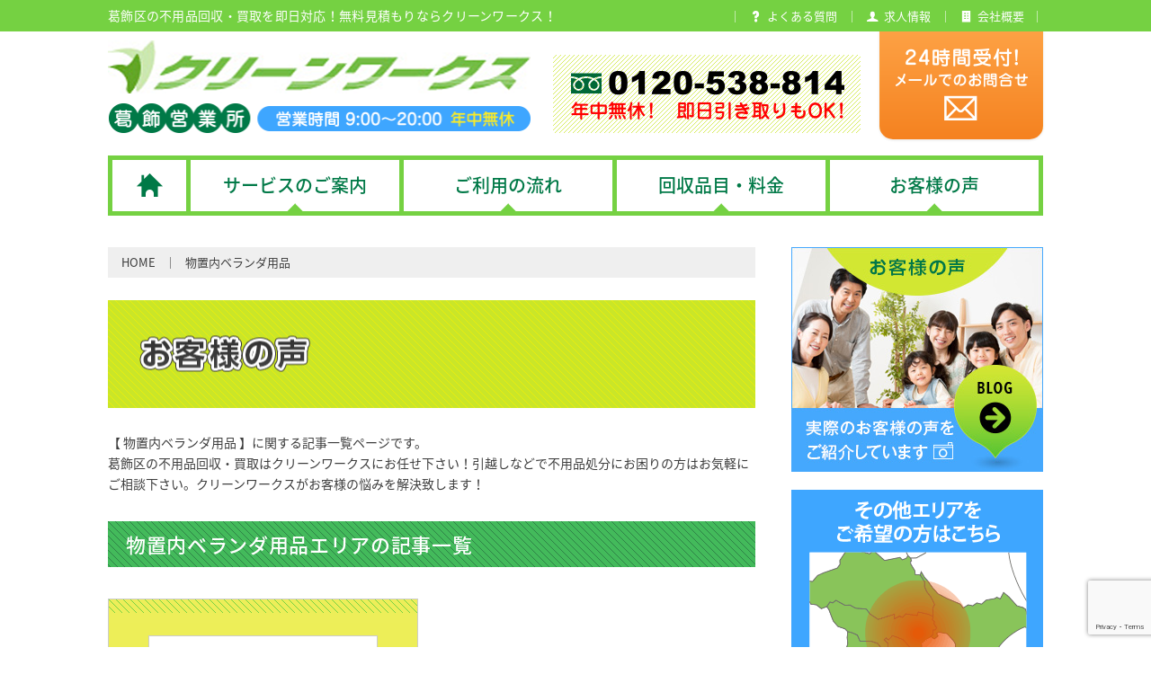

--- FILE ---
content_type: text/html; charset=UTF-8
request_url: https://www.cleanworks-katsushika.jp/voice/data-tag/%E7%89%A9%E7%BD%AE%E5%86%85%E3%83%99%E3%83%A9%E3%83%B3%E3%83%80%E7%94%A8%E5%93%81/
body_size: 10743
content:
<!DOCTYPE html>
<html lang="ja">

<head>
  <meta charset="UTF-8">
  <meta http-equiv="X-UA-Compatible" content="IE=edge">
  <meta name="format-detection" content="telephone=no">
  
  <meta name="viewport" content="width=device-width, initial-scale=1">
  <meta name="author" content="不用品回収のクリーンワークス 葛飾営業所">
  <link rel="stylesheet" href="https://www.cleanworks-katsushika.jp/cwarea/wp-content/themes/cw_katsushika/common/css/style.css">
  <link rel="stylesheet" href="https://www.cleanworks-katsushika.jp/cwarea/wp-content/themes/cw_katsushika/common/css/add.css?1765766238">
      <link rel="shortcut icon" href="https://www.cleanworks-katsushika.jp/cwarea/wp-content/themes/cw_katsushika/common/images/favicon.ico">
  
		<!-- All in One SEO 4.3.9 - aioseo.com -->
		<title>物置内ベランダ用品 | 葛飾区の不用品回収・買取はクリーンワークスにお任せ下さい！</title>
		<meta name="robots" content="max-image-preview:large" />
		<meta name="keywords" content="葛飾区物置解体処分,葛飾区物置解体回収処分,葛飾区水元物置解体処分物置内不要品全処分,葛飾区水元物置解体処分物置内不要品廃材処分,葛飾区水元物置解体処分物置内不要品、物置、物置内の不要品、物置内廃材、物置内園芸用品、物置内ベランダ用品、物置内園芸廃材、物置内ベランダ廃材、家電、生活雑貨、鉄廃材、プラゴミ、プラスチック雑貨、木くず、木材廃材、支柱、物干し竿、釣竿、工具、スノーボード、板スキー板,バケツ、ゴミ箱、オイル缶、ミシン、ホース電動工具、土、プランター、植木、コンクリート、レンガ、ガレキ、陶器鉢、ほうき、家具、衣服、イス、ダンボール処分" />
		<link rel="canonical" href="https://www.cleanworks-katsushika.jp/voice/data-tag/%E7%89%A9%E7%BD%AE%E5%86%85%E3%83%99%E3%83%A9%E3%83%B3%E3%83%80%E7%94%A8%E5%93%81/" />
		<meta name="generator" content="All in One SEO (AIOSEO) 4.3.9" />
		<meta property="og:locale" content="ja_JP" />
		<meta property="og:site_name" content="葛飾区の不用品回収・買取はクリーンワークスにお任せ下さい！ | 葛飾区の不用品回収・買取はクリーンワークスにお任せ下さい！引越しなどで不用品処分にお困りの方はお気軽にご相談下さい。クリーンワークスがお客様の悩みを解決致します！不用品回収から、リユース可能な家具や家電の不用品買取など、即日対応いたします！" />
		<meta property="og:type" content="website" />
		<meta property="og:url" content="https://www.cleanworks-katsushika.jp/voice/data-tag/%E7%89%A9%E7%BD%AE%E5%86%85%E3%83%99%E3%83%A9%E3%83%B3%E3%83%80%E7%94%A8%E5%93%81/" />
		<meta name="twitter:card" content="summary_large_image" />
		<script type="application/ld+json" class="aioseo-schema">
			{"@context":"https:\/\/schema.org","@graph":[{"@type":"BreadcrumbList","@id":"https:\/\/www.cleanworks-katsushika.jp\/voice\/data-tag\/%E7%89%A9%E7%BD%AE%E5%86%85%E3%83%99%E3%83%A9%E3%83%B3%E3%83%80%E7%94%A8%E5%93%81\/#breadcrumblist","itemListElement":[{"@type":"ListItem","@id":"https:\/\/www.cleanworks-katsushika.jp\/#listItem","position":1,"item":{"@type":"WebPage","@id":"https:\/\/www.cleanworks-katsushika.jp\/","name":"\u30db\u30fc\u30e0","description":"\u845b\u98fe\u533a\u306e\u4e0d\u7528\u54c1\u56de\u53ce\u30fb\u8cb7\u53d6\u306f\u30af\u30ea\u30fc\u30f3\u30ef\u30fc\u30af\u30b9\u306b\u304a\u4efb\u305b\u4e0b\u3055\u3044\uff01\u5f15\u8d8a\u3057\u306a\u3069\u3067\u4e0d\u7528\u54c1\u51e6\u5206\u306b\u304a\u56f0\u308a\u306e\u65b9\u306f\u304a\u6c17\u8efd\u306b\u3054\u76f8\u8ac7\u4e0b\u3055\u3044\u3002\u30af\u30ea\u30fc\u30f3\u30ef\u30fc\u30af\u30b9\u304c\u304a\u5ba2\u69d8\u306e\u60a9\u307f\u3092\u89e3\u6c7a\u81f4\u3057\u307e\u3059\uff01\u4e0d\u7528\u54c1\u56de\u53ce\u304b\u3089\u3001\u30ea\u30e6\u30fc\u30b9\u53ef\u80fd\u306a\u5bb6\u5177\u3084\u5bb6\u96fb\u306e\u4e0d\u7528\u54c1\u8cb7\u53d6\u306a\u3069\u3001\u5373\u65e5\u5bfe\u5fdc\u3044\u305f\u3057\u307e\u3059\uff01","url":"https:\/\/www.cleanworks-katsushika.jp\/"},"nextItem":"https:\/\/www.cleanworks-katsushika.jp\/voice\/data-tag\/%e7%89%a9%e7%bd%ae%e5%86%85%e3%83%99%e3%83%a9%e3%83%b3%e3%83%80%e7%94%a8%e5%93%81\/#listItem"},{"@type":"ListItem","@id":"https:\/\/www.cleanworks-katsushika.jp\/voice\/data-tag\/%e7%89%a9%e7%bd%ae%e5%86%85%e3%83%99%e3%83%a9%e3%83%b3%e3%83%80%e7%94%a8%e5%93%81\/#listItem","position":2,"item":{"@type":"WebPage","@id":"https:\/\/www.cleanworks-katsushika.jp\/voice\/data-tag\/%e7%89%a9%e7%bd%ae%e5%86%85%e3%83%99%e3%83%a9%e3%83%b3%e3%83%80%e7%94%a8%e5%93%81\/","name":"\u7269\u7f6e\u5185\u30d9\u30e9\u30f3\u30c0\u7528\u54c1","url":"https:\/\/www.cleanworks-katsushika.jp\/voice\/data-tag\/%e7%89%a9%e7%bd%ae%e5%86%85%e3%83%99%e3%83%a9%e3%83%b3%e3%83%80%e7%94%a8%e5%93%81\/"},"previousItem":"https:\/\/www.cleanworks-katsushika.jp\/#listItem"}]},{"@type":"CollectionPage","@id":"https:\/\/www.cleanworks-katsushika.jp\/voice\/data-tag\/%E7%89%A9%E7%BD%AE%E5%86%85%E3%83%99%E3%83%A9%E3%83%B3%E3%83%80%E7%94%A8%E5%93%81\/#collectionpage","url":"https:\/\/www.cleanworks-katsushika.jp\/voice\/data-tag\/%E7%89%A9%E7%BD%AE%E5%86%85%E3%83%99%E3%83%A9%E3%83%B3%E3%83%80%E7%94%A8%E5%93%81\/","name":"\u7269\u7f6e\u5185\u30d9\u30e9\u30f3\u30c0\u7528\u54c1 | \u845b\u98fe\u533a\u306e\u4e0d\u7528\u54c1\u56de\u53ce\u30fb\u8cb7\u53d6\u306f\u30af\u30ea\u30fc\u30f3\u30ef\u30fc\u30af\u30b9\u306b\u304a\u4efb\u305b\u4e0b\u3055\u3044\uff01","inLanguage":"ja","isPartOf":{"@id":"https:\/\/www.cleanworks-katsushika.jp\/#website"},"breadcrumb":{"@id":"https:\/\/www.cleanworks-katsushika.jp\/voice\/data-tag\/%E7%89%A9%E7%BD%AE%E5%86%85%E3%83%99%E3%83%A9%E3%83%B3%E3%83%80%E7%94%A8%E5%93%81\/#breadcrumblist"}},{"@type":"Organization","@id":"https:\/\/www.cleanworks-katsushika.jp\/#organization","name":"\u845b\u98fe\u533a\u306e\u4e0d\u7528\u54c1\u56de\u53ce\u30fb\u8cb7\u53d6\u306f\u30af\u30ea\u30fc\u30f3\u30ef\u30fc\u30af\u30b9\u306b\u304a\u4efb\u305b\u4e0b\u3055\u3044\uff01","url":"https:\/\/www.cleanworks-katsushika.jp\/"},{"@type":"WebSite","@id":"https:\/\/www.cleanworks-katsushika.jp\/#website","url":"https:\/\/www.cleanworks-katsushika.jp\/","name":"\u845b\u98fe\u533a\u306e\u4e0d\u7528\u54c1\u56de\u53ce\u30fb\u8cb7\u53d6\u306f\u30af\u30ea\u30fc\u30f3\u30ef\u30fc\u30af\u30b9\u306b\u304a\u4efb\u305b\u4e0b\u3055\u3044\uff01","description":"\u845b\u98fe\u533a\u306e\u4e0d\u7528\u54c1\u56de\u53ce\u30fb\u8cb7\u53d6\u306f\u30af\u30ea\u30fc\u30f3\u30ef\u30fc\u30af\u30b9\u306b\u304a\u4efb\u305b\u4e0b\u3055\u3044\uff01\u5f15\u8d8a\u3057\u306a\u3069\u3067\u4e0d\u7528\u54c1\u51e6\u5206\u306b\u304a\u56f0\u308a\u306e\u65b9\u306f\u304a\u6c17\u8efd\u306b\u3054\u76f8\u8ac7\u4e0b\u3055\u3044\u3002\u30af\u30ea\u30fc\u30f3\u30ef\u30fc\u30af\u30b9\u304c\u304a\u5ba2\u69d8\u306e\u60a9\u307f\u3092\u89e3\u6c7a\u81f4\u3057\u307e\u3059\uff01\u4e0d\u7528\u54c1\u56de\u53ce\u304b\u3089\u3001\u30ea\u30e6\u30fc\u30b9\u53ef\u80fd\u306a\u5bb6\u5177\u3084\u5bb6\u96fb\u306e\u4e0d\u7528\u54c1\u8cb7\u53d6\u306a\u3069\u3001\u5373\u65e5\u5bfe\u5fdc\u3044\u305f\u3057\u307e\u3059\uff01","inLanguage":"ja","publisher":{"@id":"https:\/\/www.cleanworks-katsushika.jp\/#organization"}}]}
		</script>
		<!-- All in One SEO -->

<link rel='stylesheet' id='wp-block-library-css' href='https://www.cleanworks-katsushika.jp/cwarea/wp-includes/css/dist/block-library/style.min.css?ver=6.2.8' type='text/css' media='all' />
<link rel='stylesheet' id='classic-theme-styles-css' href='https://www.cleanworks-katsushika.jp/cwarea/wp-includes/css/classic-themes.min.css?ver=6.2.8' type='text/css' media='all' />
<style id='global-styles-inline-css' type='text/css'>
body{--wp--preset--color--black: #000000;--wp--preset--color--cyan-bluish-gray: #abb8c3;--wp--preset--color--white: #ffffff;--wp--preset--color--pale-pink: #f78da7;--wp--preset--color--vivid-red: #cf2e2e;--wp--preset--color--luminous-vivid-orange: #ff6900;--wp--preset--color--luminous-vivid-amber: #fcb900;--wp--preset--color--light-green-cyan: #7bdcb5;--wp--preset--color--vivid-green-cyan: #00d084;--wp--preset--color--pale-cyan-blue: #8ed1fc;--wp--preset--color--vivid-cyan-blue: #0693e3;--wp--preset--color--vivid-purple: #9b51e0;--wp--preset--gradient--vivid-cyan-blue-to-vivid-purple: linear-gradient(135deg,rgba(6,147,227,1) 0%,rgb(155,81,224) 100%);--wp--preset--gradient--light-green-cyan-to-vivid-green-cyan: linear-gradient(135deg,rgb(122,220,180) 0%,rgb(0,208,130) 100%);--wp--preset--gradient--luminous-vivid-amber-to-luminous-vivid-orange: linear-gradient(135deg,rgba(252,185,0,1) 0%,rgba(255,105,0,1) 100%);--wp--preset--gradient--luminous-vivid-orange-to-vivid-red: linear-gradient(135deg,rgba(255,105,0,1) 0%,rgb(207,46,46) 100%);--wp--preset--gradient--very-light-gray-to-cyan-bluish-gray: linear-gradient(135deg,rgb(238,238,238) 0%,rgb(169,184,195) 100%);--wp--preset--gradient--cool-to-warm-spectrum: linear-gradient(135deg,rgb(74,234,220) 0%,rgb(151,120,209) 20%,rgb(207,42,186) 40%,rgb(238,44,130) 60%,rgb(251,105,98) 80%,rgb(254,248,76) 100%);--wp--preset--gradient--blush-light-purple: linear-gradient(135deg,rgb(255,206,236) 0%,rgb(152,150,240) 100%);--wp--preset--gradient--blush-bordeaux: linear-gradient(135deg,rgb(254,205,165) 0%,rgb(254,45,45) 50%,rgb(107,0,62) 100%);--wp--preset--gradient--luminous-dusk: linear-gradient(135deg,rgb(255,203,112) 0%,rgb(199,81,192) 50%,rgb(65,88,208) 100%);--wp--preset--gradient--pale-ocean: linear-gradient(135deg,rgb(255,245,203) 0%,rgb(182,227,212) 50%,rgb(51,167,181) 100%);--wp--preset--gradient--electric-grass: linear-gradient(135deg,rgb(202,248,128) 0%,rgb(113,206,126) 100%);--wp--preset--gradient--midnight: linear-gradient(135deg,rgb(2,3,129) 0%,rgb(40,116,252) 100%);--wp--preset--duotone--dark-grayscale: url('#wp-duotone-dark-grayscale');--wp--preset--duotone--grayscale: url('#wp-duotone-grayscale');--wp--preset--duotone--purple-yellow: url('#wp-duotone-purple-yellow');--wp--preset--duotone--blue-red: url('#wp-duotone-blue-red');--wp--preset--duotone--midnight: url('#wp-duotone-midnight');--wp--preset--duotone--magenta-yellow: url('#wp-duotone-magenta-yellow');--wp--preset--duotone--purple-green: url('#wp-duotone-purple-green');--wp--preset--duotone--blue-orange: url('#wp-duotone-blue-orange');--wp--preset--font-size--small: 13px;--wp--preset--font-size--medium: 20px;--wp--preset--font-size--large: 36px;--wp--preset--font-size--x-large: 42px;--wp--preset--spacing--20: 0.44rem;--wp--preset--spacing--30: 0.67rem;--wp--preset--spacing--40: 1rem;--wp--preset--spacing--50: 1.5rem;--wp--preset--spacing--60: 2.25rem;--wp--preset--spacing--70: 3.38rem;--wp--preset--spacing--80: 5.06rem;--wp--preset--shadow--natural: 6px 6px 9px rgba(0, 0, 0, 0.2);--wp--preset--shadow--deep: 12px 12px 50px rgba(0, 0, 0, 0.4);--wp--preset--shadow--sharp: 6px 6px 0px rgba(0, 0, 0, 0.2);--wp--preset--shadow--outlined: 6px 6px 0px -3px rgba(255, 255, 255, 1), 6px 6px rgba(0, 0, 0, 1);--wp--preset--shadow--crisp: 6px 6px 0px rgba(0, 0, 0, 1);}:where(.is-layout-flex){gap: 0.5em;}body .is-layout-flow > .alignleft{float: left;margin-inline-start: 0;margin-inline-end: 2em;}body .is-layout-flow > .alignright{float: right;margin-inline-start: 2em;margin-inline-end: 0;}body .is-layout-flow > .aligncenter{margin-left: auto !important;margin-right: auto !important;}body .is-layout-constrained > .alignleft{float: left;margin-inline-start: 0;margin-inline-end: 2em;}body .is-layout-constrained > .alignright{float: right;margin-inline-start: 2em;margin-inline-end: 0;}body .is-layout-constrained > .aligncenter{margin-left: auto !important;margin-right: auto !important;}body .is-layout-constrained > :where(:not(.alignleft):not(.alignright):not(.alignfull)){max-width: var(--wp--style--global--content-size);margin-left: auto !important;margin-right: auto !important;}body .is-layout-constrained > .alignwide{max-width: var(--wp--style--global--wide-size);}body .is-layout-flex{display: flex;}body .is-layout-flex{flex-wrap: wrap;align-items: center;}body .is-layout-flex > *{margin: 0;}:where(.wp-block-columns.is-layout-flex){gap: 2em;}.has-black-color{color: var(--wp--preset--color--black) !important;}.has-cyan-bluish-gray-color{color: var(--wp--preset--color--cyan-bluish-gray) !important;}.has-white-color{color: var(--wp--preset--color--white) !important;}.has-pale-pink-color{color: var(--wp--preset--color--pale-pink) !important;}.has-vivid-red-color{color: var(--wp--preset--color--vivid-red) !important;}.has-luminous-vivid-orange-color{color: var(--wp--preset--color--luminous-vivid-orange) !important;}.has-luminous-vivid-amber-color{color: var(--wp--preset--color--luminous-vivid-amber) !important;}.has-light-green-cyan-color{color: var(--wp--preset--color--light-green-cyan) !important;}.has-vivid-green-cyan-color{color: var(--wp--preset--color--vivid-green-cyan) !important;}.has-pale-cyan-blue-color{color: var(--wp--preset--color--pale-cyan-blue) !important;}.has-vivid-cyan-blue-color{color: var(--wp--preset--color--vivid-cyan-blue) !important;}.has-vivid-purple-color{color: var(--wp--preset--color--vivid-purple) !important;}.has-black-background-color{background-color: var(--wp--preset--color--black) !important;}.has-cyan-bluish-gray-background-color{background-color: var(--wp--preset--color--cyan-bluish-gray) !important;}.has-white-background-color{background-color: var(--wp--preset--color--white) !important;}.has-pale-pink-background-color{background-color: var(--wp--preset--color--pale-pink) !important;}.has-vivid-red-background-color{background-color: var(--wp--preset--color--vivid-red) !important;}.has-luminous-vivid-orange-background-color{background-color: var(--wp--preset--color--luminous-vivid-orange) !important;}.has-luminous-vivid-amber-background-color{background-color: var(--wp--preset--color--luminous-vivid-amber) !important;}.has-light-green-cyan-background-color{background-color: var(--wp--preset--color--light-green-cyan) !important;}.has-vivid-green-cyan-background-color{background-color: var(--wp--preset--color--vivid-green-cyan) !important;}.has-pale-cyan-blue-background-color{background-color: var(--wp--preset--color--pale-cyan-blue) !important;}.has-vivid-cyan-blue-background-color{background-color: var(--wp--preset--color--vivid-cyan-blue) !important;}.has-vivid-purple-background-color{background-color: var(--wp--preset--color--vivid-purple) !important;}.has-black-border-color{border-color: var(--wp--preset--color--black) !important;}.has-cyan-bluish-gray-border-color{border-color: var(--wp--preset--color--cyan-bluish-gray) !important;}.has-white-border-color{border-color: var(--wp--preset--color--white) !important;}.has-pale-pink-border-color{border-color: var(--wp--preset--color--pale-pink) !important;}.has-vivid-red-border-color{border-color: var(--wp--preset--color--vivid-red) !important;}.has-luminous-vivid-orange-border-color{border-color: var(--wp--preset--color--luminous-vivid-orange) !important;}.has-luminous-vivid-amber-border-color{border-color: var(--wp--preset--color--luminous-vivid-amber) !important;}.has-light-green-cyan-border-color{border-color: var(--wp--preset--color--light-green-cyan) !important;}.has-vivid-green-cyan-border-color{border-color: var(--wp--preset--color--vivid-green-cyan) !important;}.has-pale-cyan-blue-border-color{border-color: var(--wp--preset--color--pale-cyan-blue) !important;}.has-vivid-cyan-blue-border-color{border-color: var(--wp--preset--color--vivid-cyan-blue) !important;}.has-vivid-purple-border-color{border-color: var(--wp--preset--color--vivid-purple) !important;}.has-vivid-cyan-blue-to-vivid-purple-gradient-background{background: var(--wp--preset--gradient--vivid-cyan-blue-to-vivid-purple) !important;}.has-light-green-cyan-to-vivid-green-cyan-gradient-background{background: var(--wp--preset--gradient--light-green-cyan-to-vivid-green-cyan) !important;}.has-luminous-vivid-amber-to-luminous-vivid-orange-gradient-background{background: var(--wp--preset--gradient--luminous-vivid-amber-to-luminous-vivid-orange) !important;}.has-luminous-vivid-orange-to-vivid-red-gradient-background{background: var(--wp--preset--gradient--luminous-vivid-orange-to-vivid-red) !important;}.has-very-light-gray-to-cyan-bluish-gray-gradient-background{background: var(--wp--preset--gradient--very-light-gray-to-cyan-bluish-gray) !important;}.has-cool-to-warm-spectrum-gradient-background{background: var(--wp--preset--gradient--cool-to-warm-spectrum) !important;}.has-blush-light-purple-gradient-background{background: var(--wp--preset--gradient--blush-light-purple) !important;}.has-blush-bordeaux-gradient-background{background: var(--wp--preset--gradient--blush-bordeaux) !important;}.has-luminous-dusk-gradient-background{background: var(--wp--preset--gradient--luminous-dusk) !important;}.has-pale-ocean-gradient-background{background: var(--wp--preset--gradient--pale-ocean) !important;}.has-electric-grass-gradient-background{background: var(--wp--preset--gradient--electric-grass) !important;}.has-midnight-gradient-background{background: var(--wp--preset--gradient--midnight) !important;}.has-small-font-size{font-size: var(--wp--preset--font-size--small) !important;}.has-medium-font-size{font-size: var(--wp--preset--font-size--medium) !important;}.has-large-font-size{font-size: var(--wp--preset--font-size--large) !important;}.has-x-large-font-size{font-size: var(--wp--preset--font-size--x-large) !important;}
.wp-block-navigation a:where(:not(.wp-element-button)){color: inherit;}
:where(.wp-block-columns.is-layout-flex){gap: 2em;}
.wp-block-pullquote{font-size: 1.5em;line-height: 1.6;}
</style>
<!-- Favicon Rotator -->
<link rel="shortcut icon" href="https://www.cleanworks-katsushika.jp/cwarea/wp-content/uploads/2019/05/favicon.ico" />
<!-- End Favicon Rotator -->
  <PageMap>
    <DataObject type="thumbnail">
      <Attribute name="src" value="https://www.cleanworks-katsushika.jp/cwarea/wp-content/themes/cw_katsushika/common/images/thum_katsushika.png" />
      <Attribute name="width" value="100" />
      <Attribute name="height" value="100" />
    </DataObject>
  </PageMap>
  <script type="application/ld+json">
    {
      "@context": "https://schema.org",
      "@type": "WebPage",
      "name": "葛飾区の不用品回収・買取はクリーンワークスにお任せ下さい！",
      "image": "https://www.cleanworks-katsushika.jp/cwarea/wp-content/themes/cw_katsushika/common/images/thum_katsushika.png"
    }
  </script>


    <!-- Google Tag Manager -->
  <script>
    (function(w, d, s, l, i) {
      w[l] = w[l] || [];
      w[l].push({
        'gtm.start': new Date().getTime(),
        event: 'gtm.js'
      });
      var f = d.getElementsByTagName(s)[0],
        j = d.createElement(s),
        dl = l != 'dataLayer' ? '&l=' + l : '';
      j.async = true;
      j.src =
        'https://www.googletagmanager.com/gtm.js?id=' + i + dl;
      f.parentNode.insertBefore(j, f);
    })(window, document, 'script', 'dataLayer', 'GTM-N2LNWJ9');
  </script>
  <!-- End Google Tag Manager -->
  <!-- Global site tag (gtag.js) - Google Analytics -->
  <script async src="https://www.googletagmanager.com/gtag/js?id=UA-108797641-1"></script>
  <script>
    window.dataLayer = window.dataLayer || [];

    function gtag() {
      dataLayer.push(arguments);
    }
    gtag('js', new Date());

    gtag('config', 'UA-108797641-1');
  </script>
  <link rel="stylesheet" href="https://www.cleanworks.jp/css/common.css?1765766238">
</head>

<body data-rsssl=1 ontouchstart="" class="drawer drawer--top">
  <!-- Google Tag Manager (noscript) -->
  <noscript>
    <iframe src="https://www.googletagmanager.com/ns.html?id=GTM-N2LNWJ9"
      height="0" width="0" style="display:none;visibility:hidden"></iframe>
  </noscript>
  <!-- End Google Tag Manager (noscript) -->

  <div id="js-container" class="container">
    <!--Header-->
    <header id="js-header" class="header">
      <div class="h-top">
        <div class="l-width">
          <h1 class="sitetitle">
                          葛飾区の不用品回収・買取を即日対応！無料見積もりならクリーンワークス！
                      </h1>
          <ul class="h-top__nav">
            <!--<li><a href="https://www.cleanworks-katsushika.jp/news"><i class="icon-balloon"></i><span>お知らせ</span></a></li>-->
            <li><a href="https://www.cleanworks-katsushika.jp/faq"><i class="icon-question"></i><span>よくある質問</span></a></li>
            <li><a href="https://www.cleanworks-katsushika.jp/recruit"><i class="icon-human"></i><span>求人情報</span></a></li>
            <li><a href="https://www.cleanworks-katsushika.jp/company"><i class="icon-company"></i><span>会社概要</span></a></li>
          </ul>
        </div>
      </div>
      <div class="h-bottom l-width">
        <p class="sitelogo"><a href="https://www.cleanworks-katsushika.jp/"><img src="https://www.cleanworks-katsushika.jp/cwarea/wp-content/themes/cw_katsushika/common/images/logo.png" alt="クリーンワークス 葛飾営業所"></a></p>
        <div id="js-gnav-btn" class="gnav-btn"> <i></i> <span>MENU</span> </div>
        <p class="h-tel"> <img src="https://www.cleanworks-katsushika.jp/cwarea/wp-content/themes/cw_katsushika/common/images/h_tel.png" alt="TEL 0120-538-814 年中無休！即日引き取りもOK！"> </p>
        <p class="h-mail highlight"><a href="https://www.cleanworks-katsushika.jp/otoiawase"><img src="https://www.cleanworks-katsushika.jp/cwarea/wp-content/themes/cw_katsushika/common/images/h_mail.png" alt="24時間受付！メールでのお問合せ"></a></p>
        <div class="h-btn">
          <p class="h-btn__tel"><a href="tel:0120538814" class="call_0120538814"><span class="u-valign">電話でお問い合わせ</span></a></p>
          <p class="h-btn__web"><a href="https://www.cleanworks-katsushika.jp/otoiawase"><span class="u-valign">WEBでお問い合わせ</span></a></p>
        </div>
      </div>
      <nav class="gnav drawer-nav">
        <ul id="js-gnav" class="drawer-menu l-width">
          <li><a href="https://www.cleanworks-katsushika.jp/"><img src="https://www.cleanworks-katsushika.jp/cwarea/wp-content/themes/cw_katsushika/common/images/home-icon.png" alt="HOME" class="u-valign"></a></li>
          <li> <a href="https://www.cleanworks-katsushika.jp/service"><span class="u-valign">サービスのご案内</span></a>
            <ul class="gnav__sp--child">
              <li><a href="https://www.cleanworks-katsushika.jp/service/service01">不用品回収</a></li>
              <li><a href="https://www.cleanworks-katsushika.jp/service/service02">不用品買取</a></li>
              <li><a href="https://www.cleanworks-katsushika.jp/service/service03">タンス処分</a></li>
              <li><a href="https://www.cleanworks-katsushika.jp/service/service04">ベッド解体処分</a></li>
              <li><a href="https://www.cleanworks-katsushika.jp/service/service16">風呂釜・浴槽・湯沸かし器処分</a></li>
              <li><a href="https://www.cleanworks-katsushika.jp/service/service05">冷蔵庫回収処分</a></li>
              <li><a href="https://www.cleanworks-katsushika.jp/service/service17">エアコン処分</a></li>
              <li><a href="https://www.cleanworks-katsushika.jp/service/service06">家具回収処分</a></li>
              <li><a href="https://www.cleanworks-katsushika.jp/service/service07">家電回収処分</a></li>
              <li><a href="https://www.cleanworks-katsushika.jp/service/service08">洗濯機引越し処分</a></li>
              <li><a href="https://www.cleanworks-katsushika.jp/service/service09">ベランダ掃除・物置解体</a></li>
              <li><a href="https://www.cleanworks-katsushika.jp/service/service10">片付け整理</a></li>
              <li><a href="https://www.cleanworks-katsushika.jp/service/service11">植木処分</a></li>
              <li><a href="https://www.cleanworks-katsushika.jp/service/service18">石・土・砂利回収</a></li>
              <li><a href="https://www.cleanworks-katsushika.jp/service/service12">遺品整理</a></li>
              <li><a href="https://www.cleanworks-katsushika.jp/service/service13">仏壇処分</a></li>
              <li><a href="https://www.cleanworks-katsushika.jp/service/service14">引越しサービス</a></li>
              <li><a href="https://www.cleanworks-katsushika.jp/service/service15">解体工事</a></li>
            </ul>
          </li>
          <li><a href="https://www.cleanworks-katsushika.jp/flow"><span class="u-valign">ご利用の流れ</span></a></li>
          <li><a href="https://www.cleanworks-katsushika.jp/price"><span class="u-valign">回収品目・料金</span></a></li>
          <li><a href="https://www.cleanworks-katsushika.jp/voice"><span class="u-valign">お客様の声</span></a></li>
          <li class="gnav__sp"><a href="https://www.cleanworks-katsushika.jp/otoiawase">お問い合わせ</a></li>
          <!--<li class="gnav__sp"><a href="https://www.cleanworks-katsushika.jp/news">お知らせ</a></li>-->
          <li class="gnav__sp"><a href="https://www.cleanworks-katsushika.jp/faq">よくある質問</a></li>
          <li class="gnav__sp"><a href="https://www.cleanworks-katsushika.jp/recruit">求人情報</a></li>
          <li class="gnav__sp"><a href="https://www.cleanworks-katsushika.jp/company">会社概要</a></li>
          <li class="gnav__sp"><a href="https://www.cleanworks-katsushika.jp/campaign">キャンペーン</a></li>
          <li class="gnav__sp"><a href="https://www.cleanworks-katsushika.jp/coupon">WEB割引券プレゼント</a></li>
        </ul>
      </nav>
    </header>
    <!--Header END-->
		<!--Contents-->
		<div class="contents">
			<div class="contents__main vc">

				<div id="breadcrumb" class="breadcrumb"><ul><li><a href="https://www.cleanworks-katsushika.jp/"><span>HOME</span></a></li><li>物置内ベランダ用品</li></ul></div><script type="application/ld+json">{
            "@context": "http://schema.org",
            "@type": "BreadcrumbList",
            "itemListElement":
            [
                {
                    "@type": "ListItem",
                    "position": 1,
                    "item":
                    {
                        "@id": "https://www.cleanworks-katsushika.jp",
                        "name": "HOME"
          }
        },{
                    "@type": "ListItem",
                    "position": 2,
                    "item":
                    {
                        "@id": "https://www.cleanworks-katsushika.jp/voice/data-tag/%e7%89%a9%e7%bd%ae%e5%86%85%e3%83%99%e3%83%a9%e3%83%b3%e3%83%80%e7%94%a8%e5%93%81/",
                        "name": "物置内ベランダ用品"
                    }
                }]}</script>
				<div class="page-header">
					<h2 class="page-title"><img src="https://www.cleanworks-katsushika.jp/cwarea/wp-content/themes/cw_katsushika/common/images/voice/pagetitle.png" alt="お客様の声"></h2>
				</div>

								<p class="page-description">【 物置内ベランダ用品 】に関する記事一覧ページです。<br>葛飾区の不用品回収・買取はクリーンワークスにお任せ下さい！引越しなどで不用品処分にお困りの方はお気軽にご相談下さい。クリーンワークスがお客様の悩みを解決致します！</p>

				<h3 class="c-section__title">
					物置内ベランダ用品エリアの記事一覧
				</h3>
				

				
				<div class="post-archive">
								<article class="post-group c-width">
					<div class="post-group__thumbnail-frame">
						<div class="post-group__thumbnail">
							<div class="post-group__img">
								<img width="460" height="510" src="https://www.cleanworks-katsushika.jp/cwarea/wp-content/uploads/2023/03/1678079477391-460x510.jpg" class="attachment-voice-post-size size-voice-post-size wp-post-image" alt="" decoding="async" />							</div>
							<p class="post-group__time post-time">2023.03.06</p>
							<p class="post-group__name"><a href="https://www.cleanworks-katsushika.jp/voice/area-category/area-27/" rel="tag">葛飾区 水元</a></p>
						</div>
					</div>

					<div class="post-group__cont">
						<h3 class="post-group__title">葛飾区水元のお客様より、物置の解体処分と物置内の不要品廃材大量全処分回収の御依頼を頂きました😃</h3>
						<div class="post-group__sv"><a href="https://www.cleanworks-katsushika.jp/voice/sv-category/sv-01/" rel="tag">不用品回収</a><a href="https://www.cleanworks-katsushika.jp/voice/sv-category/sv-06/" rel="tag">家具回収処分</a><a href="https://www.cleanworks-katsushika.jp/voice/sv-category/sv-07/" rel="tag">家電回収処分</a><a href="https://www.cleanworks-katsushika.jp/voice/sv-category/sv-09/" rel="tag">ベランダ掃除・物置解体</a><a href="https://www.cleanworks-katsushika.jp/voice/sv-category/sv-10/" rel="tag">片付け整理</a><a href="https://www.cleanworks-katsushika.jp/voice/sv-category/sv-11/" rel="tag">植木処分</a><a href="https://www.cleanworks-katsushika.jp/voice/sv-category/sv-18/" rel="tag">石・土・砂利回収</a><a href="https://www.cleanworks-katsushika.jp/voice/sv-category/sv-12/" rel="tag">遺品整理</a><a href="https://www.cleanworks-katsushika.jp/voice/sv-category/sv-15/" rel="tag">解体工事</a></div>
						<p>皆様おはようございます！<br />
クリーンワークスの岩佐でございます❗<br />
<br />
３月に入り日中は上着を着ていると少し暑いくらい<br />
穏やかな気候になって参りました😉<br />
<br />
とは言え深夜と早朝はまだかなり冷え込む日々が<</p>
						<div class="post-group__more"><a href="https://www.cleanworks-katsushika.jp/voice/%e8%91%9b%e9%a3%be%e5%8c%ba%e6%b0%b4%e5%85%83%e3%81%ae%e3%81%8a%e5%ae%a2%e6%a7%98%e3%82%88%e3%82%8a%e3%80%81%e7%89%a9%e7%bd%ae%e3%81%ae%e8%a7%a3%e4%bd%93%e5%87%a6%e5%88%86%e3%81%a8%e7%89%a9%e7%bd%ae/"><span>続きはこちら</span></a></div>
					</div>
				</article>
								</div>
				
				<div class="page-nav">
			    				   </div>
				
									<!--Contact Link-->
					<div class="ctlink highlight">
						<a href="https://www.cleanworks-katsushika.jp/otoiawase"><img src="https://www.cleanworks-katsushika.jp/cwarea/wp-content/themes/cw_katsushika/common/images/ct_bnr.png" alt="クリーンワークスは安心・安全をモットーに秘密厳守で対応いたします！TEL 0120-538-814"></a>
					</div>
					<!--Contact Link END-->
				<div class="bottom-post">
					<!--サービス別-->
					<div class="postcate">
						<p class="postcate__title">サービスカテゴリ</p>

						<ul class="postcate__list">
							<li class="cat-item cat-item-3"><a href="https://www.cleanworks-katsushika.jp/voice/sv-category/sv-01/">不用品回収</a>
</li>
	<li class="cat-item cat-item-4"><a href="https://www.cleanworks-katsushika.jp/voice/sv-category/sv-02/">不用品買取</a>
</li>
	<li class="cat-item cat-item-5"><a href="https://www.cleanworks-katsushika.jp/voice/sv-category/sv-03/">タンス処分</a>
</li>
	<li class="cat-item cat-item-6"><a href="https://www.cleanworks-katsushika.jp/voice/sv-category/sv-04/">ベッド解体処分</a>
</li>
	<li class="cat-item cat-item-121"><a href="https://www.cleanworks-katsushika.jp/voice/sv-category/sv-16/">風呂釜・浴槽・ 湯沸かし器処分</a>
</li>
	<li class="cat-item cat-item-7"><a href="https://www.cleanworks-katsushika.jp/voice/sv-category/sv-05/">冷蔵庫回収処分</a>
</li>
	<li class="cat-item cat-item-8"><a href="https://www.cleanworks-katsushika.jp/voice/sv-category/sv-06/">家具回収処分</a>
</li>
	<li class="cat-item cat-item-9"><a href="https://www.cleanworks-katsushika.jp/voice/sv-category/sv-07/">家電回収処分</a>
</li>
	<li class="cat-item cat-item-10"><a href="https://www.cleanworks-katsushika.jp/voice/sv-category/sv-08/">洗濯機引越し処分</a>
</li>
	<li class="cat-item cat-item-11"><a href="https://www.cleanworks-katsushika.jp/voice/sv-category/sv-09/">ベランダ掃除・物置解体</a>
</li>
	<li class="cat-item cat-item-12"><a href="https://www.cleanworks-katsushika.jp/voice/sv-category/sv-10/">片付け整理</a>
</li>
	<li class="cat-item cat-item-13"><a href="https://www.cleanworks-katsushika.jp/voice/sv-category/sv-11/">植木処分</a>
</li>
	<li class="cat-item cat-item-208"><a href="https://www.cleanworks-katsushika.jp/voice/sv-category/sv-18/">石・土・砂利回収</a>
</li>
	<li class="cat-item cat-item-14"><a href="https://www.cleanworks-katsushika.jp/voice/sv-category/sv-12/">遺品整理</a>
</li>
	<li class="cat-item cat-item-15"><a href="https://www.cleanworks-katsushika.jp/voice/sv-category/sv-13/">仏壇処分</a>
</li>
	<li class="cat-item cat-item-16"><a href="https://www.cleanworks-katsushika.jp/voice/sv-category/sv-14/">引越しサービス</a>
</li>
	<li class="cat-item cat-item-17"><a href="https://www.cleanworks-katsushika.jp/voice/sv-category/sv-15/">解体工事</a>
</li>
	<li class="cat-item cat-item-145"><a href="https://www.cleanworks-katsushika.jp/voice/sv-category/office/">オフィス 不用品回収</a>
</li>
	<li class="cat-item cat-item-166"><a href="https://www.cleanworks-katsushika.jp/voice/sv-category/sv-17/">エアコン取り外し、処分</a>
</li>
						</ul>
					</div>
					<!--サービス別 END-->

					<!--エリア別-->
					<div class="postcate">
						<p class="postcate__title">エリアカテゴリ</p>

						<ul class="postcate__list">
							<li class="cat-item cat-item-65"><a href="https://www.cleanworks-katsushika.jp/voice/area-category/area-16/">葛飾区 西亀有</a>
</li>
	<li class="cat-item cat-item-50"><a href="https://www.cleanworks-katsushika.jp/voice/area-category/area-01/">葛飾区 青戸</a>
</li>
	<li class="cat-item cat-item-66"><a href="https://www.cleanworks-katsushika.jp/voice/area-category/area-17/">葛飾区 西新小岩</a>
</li>
	<li class="cat-item cat-item-51"><a href="https://www.cleanworks-katsushika.jp/voice/area-category/area-02/">葛飾区 奥戸</a>
</li>
	<li class="cat-item cat-item-67"><a href="https://www.cleanworks-katsushika.jp/voice/area-category/area-18/">葛飾区 西水元</a>
</li>
	<li class="cat-item cat-item-52"><a href="https://www.cleanworks-katsushika.jp/voice/area-category/area-03/">葛飾区 お花茶屋</a>
</li>
	<li class="cat-item cat-item-68"><a href="https://www.cleanworks-katsushika.jp/voice/area-category/area-19/">葛飾区 東金町</a>
</li>
	<li class="cat-item cat-item-53"><a href="https://www.cleanworks-katsushika.jp/voice/area-category/area-04/">葛飾区 金町</a>
</li>
	<li class="cat-item cat-item-69"><a href="https://www.cleanworks-katsushika.jp/voice/area-category/area-20/">葛飾区 東新小岩</a>
</li>
	<li class="cat-item cat-item-54"><a href="https://www.cleanworks-katsushika.jp/voice/area-category/area-05/">葛飾区 金町浄水場</a>
</li>
	<li class="cat-item cat-item-70"><a href="https://www.cleanworks-katsushika.jp/voice/area-category/area-21/">葛飾区 東立石</a>
</li>
	<li class="cat-item cat-item-55"><a href="https://www.cleanworks-katsushika.jp/voice/area-category/area-06/">葛飾区 鎌倉</a>
</li>
	<li class="cat-item cat-item-71"><a href="https://www.cleanworks-katsushika.jp/voice/area-category/area-22/">葛飾区 東堀切</a>
</li>
	<li class="cat-item cat-item-56"><a href="https://www.cleanworks-katsushika.jp/voice/area-category/area-07/">葛飾区 亀有</a>
</li>
	<li class="cat-item cat-item-72"><a href="https://www.cleanworks-katsushika.jp/voice/area-category/area-23/">葛飾区 東水元</a>
</li>
	<li class="cat-item cat-item-57"><a href="https://www.cleanworks-katsushika.jp/voice/area-category/area-08/">葛飾区 小菅</a>
</li>
	<li class="cat-item cat-item-73"><a href="https://www.cleanworks-katsushika.jp/voice/area-category/area-24/">葛飾区 東四つ木</a>
</li>
	<li class="cat-item cat-item-58"><a href="https://www.cleanworks-katsushika.jp/voice/area-category/area-09/">葛飾区 柴又</a>
</li>
	<li class="cat-item cat-item-74"><a href="https://www.cleanworks-katsushika.jp/voice/area-category/area-25/">葛飾区 細田</a>
</li>
	<li class="cat-item cat-item-59"><a href="https://www.cleanworks-katsushika.jp/voice/area-category/area-10/">葛飾区 白鳥</a>
</li>
	<li class="cat-item cat-item-75"><a href="https://www.cleanworks-katsushika.jp/voice/area-category/area-26/">葛飾区 堀切</a>
</li>
	<li class="cat-item cat-item-60"><a href="https://www.cleanworks-katsushika.jp/voice/area-category/area-11/">葛飾区 新小岩</a>
</li>
	<li class="cat-item cat-item-76"><a href="https://www.cleanworks-katsushika.jp/voice/area-category/area-27/">葛飾区 水元</a>
</li>
	<li class="cat-item cat-item-61"><a href="https://www.cleanworks-katsushika.jp/voice/area-category/area-12/">葛飾区 高砂</a>
</li>
	<li class="cat-item cat-item-62"><a href="https://www.cleanworks-katsushika.jp/voice/area-category/area-13/">葛飾区 宝町</a>
</li>
	<li class="cat-item cat-item-78"><a href="https://www.cleanworks-katsushika.jp/voice/area-category/area-29/">葛飾区 南水元</a>
</li>
	<li class="cat-item cat-item-63"><a href="https://www.cleanworks-katsushika.jp/voice/area-category/area-14/">葛飾区 立石</a>
</li>
	<li class="cat-item cat-item-79"><a href="https://www.cleanworks-katsushika.jp/voice/area-category/area-30/">葛飾区 四つ木</a>
</li>
	<li class="cat-item cat-item-64"><a href="https://www.cleanworks-katsushika.jp/voice/area-category/area-15/">葛飾区 新宿</a>
</li>
						</ul>
					</div>
					<!--エリア別 END-->
				</div>
			</div>
			
			<!--Sidebar-->
<div class="contents__side">
    <div class="side-bnr-wrap">
        <div class="side-bnr highlight"> <a href="https://www.cleanworks-katsushika.jp/voice"><img src="https://www.cleanworks-katsushika.jp/cwarea/wp-content/themes/cw_katsushika/common/images/side_voice.jpg" alt="お客様の声"></a> </div>
    </div>
    <div class="side-bnr-wrap">
        <div class="side-bnr highlight"> <a href="http://www.cleanworks.jp/" target="_blank"><img src="https://www.cleanworks-katsushika.jp/cwarea/wp-content/themes/cw_katsushika/common/images/side-area.png" alt="その他エリアをご希望の方はこちら 東京・千葉・埼玉・神奈川対応致します。"></a> </div>
    </div>
    <div class="side-sv">
        <ul class="snav">
            <li class="snav__item"> <a href="https://www.cleanworks-katsushika.jp/service/service01">
                <div class="snav__cont">
                    <p class="snav__title">不用品回収</p>
                    <p class="snav__text">家具や家電、粗大ごみから生活用品までどんな物でも回収処分します</p>
                </div>
                <div class="snav__img"> <img src="https://www.cleanworks-katsushika.jp/cwarea/wp-content/themes/cw_katsushika/common/images/front-page/sv_img_01.jpg" alt="不用品回収"> </div>
                </a> </li>
            <li class="snav__item"> <a href="https://www.cleanworks-katsushika.jp/service/service02">
                <div class="snav__cont">
                    <p class="snav__title">不用品買取</p>
                    <p class="snav__text">使わなくなった家具家電<br>
                        高額買取実施中</p>
                </div>
                <div class="snav__img"> <img src="https://www.cleanworks-katsushika.jp/cwarea/wp-content/themes/cw_katsushika/common/images/front-page/sv_img_02.jpg" alt="不用品買取"> </div>
                </a> </li>
            <li class="snav__item"> <a href="https://www.cleanworks-katsushika.jp/service/service03">
                <div class="snav__cont">
                    <p class="snav__title">タンス処分</p>
                    <p class="snav__text">大型タンスの解体、運搬、配置換えから移動のお手伝いまで</p>
                </div>
                <div class="snav__img"> <img src="https://www.cleanworks-katsushika.jp/cwarea/wp-content/themes/cw_katsushika/common/images/front-page/sv_img_03.jpg" alt="タンス処分"> </div>
                </a> </li>
            <li class="snav__item"> <a href="https://www.cleanworks-katsushika.jp/service/service04">
                <div class="snav__cont">
                    <p class="snav__title">ベッド解体処分</p>
                    <p class="snav__text">あらゆるサイズ・形状のベッドの解体、運搬、搬出回収に対応</p>
                </div>
                <div class="snav__img"> <img src="https://www.cleanworks-katsushika.jp/cwarea/wp-content/themes/cw_katsushika/common/images/front-page/sv_img_04.jpg" alt="ベッド解体処分"> </div>
                </a> </li>
            <li class="snav__item"> <a href="https://www.cleanworks-katsushika.jp/service/service16">
                <div class="snav__cont">
                    <p class="snav__title">風呂釜・浴槽・湯沸かし器処分</p>
                    <p class="snav__text">退去時の原状回復、風呂釜・浴槽の取外し撤去回収を行います。</p>
                </div>
                <div class="snav__img"> <img src="https://www.cleanworks-katsushika.jp/cwarea/wp-content/themes/cw_katsushika/common/images/front-page/sv_img_16.jpg" alt="風呂釜・浴槽・湯沸かし器処分"> </div>
                </a> </li>
            <li class="snav__item"> <a href="https://www.cleanworks-katsushika.jp/service/service05">
                <div class="snav__cont">
                    <p class="snav__title">冷蔵庫回収処分</p>
                    <p class="snav__text">単身者用の物から大型業務用まで、どんなタイプの冷蔵庫も回収処分。</p>
                </div>
                <div class="snav__img"> <img src="https://www.cleanworks-katsushika.jp/cwarea/wp-content/themes/cw_katsushika/common/images/front-page/sv_img_05.jpg" alt="冷蔵庫回収処分"> </div>
                </a> </li>
            <li class="snav__item"> <a href="https://www.cleanworks-katsushika.jp/service/service17">
                <div class="snav__cont">
                    <p class="snav__title">エアコン処分</p>
                    <p class="snav__text">ご家庭のエアコン・<br>
                        室外機の取り外し処分を<br>
                        致します。</p>
                </div>
                <div class="snav__img"> <img src="https://www.cleanworks-katsushika.jp/cwarea/wp-content/themes/cw_katsushika/common/images/front-page/sv_img_17.jpg" alt="エアコン処分"> </div>
                </a> </li>
            <li class="snav__item"> <a href="https://www.cleanworks-katsushika.jp/service/service06">
                <div class="snav__cont">
                    <p class="snav__title">家具回収処分</p>
                    <p class="snav__text">大型・小型問わず、<br>
                        家具の運搬・回収収処分いたします。</p>
                </div>
                <div class="snav__img"> <img src="https://www.cleanworks-katsushika.jp/cwarea/wp-content/themes/cw_katsushika/common/images/front-page/sv_img_06.jpg" alt="家具回収処分"> </div>
                </a> </li>
            <li class="snav__item"> <a href="https://www.cleanworks-katsushika.jp/service/service07">
                <div class="snav__cont">
                    <p class="snav__title">家電回収処分</p>
                    <p class="snav__text">家電リサイクル法対象品目から一般家電まで、正しく安全に回収処分。</p>
                </div>
                <div class="snav__img"> <img src="https://www.cleanworks-katsushika.jp/cwarea/wp-content/themes/cw_katsushika/common/images/front-page/sv_img_07.jpg" alt="家電回収処分"> </div>
                </a> </li>
            <li class="snav__item"> <a href="https://www.cleanworks-katsushika.jp/service/service08">
                <div class="snav__cont">
                    <p class="snav__title">洗濯機<br>
                        引越し処分</p>
                    <p class="snav__text">洗濯機や乾燥機の処分、引越し運搬から設置移動まで</p>
                </div>
                <div class="snav__img"> <img src="https://www.cleanworks-katsushika.jp/cwarea/wp-content/themes/cw_katsushika/common/images/front-page/sv_img_08.jpg" alt="洗濯機引越し処分"> </div>
                </a> </li>
            <li class="snav__item"> <a href="https://www.cleanworks-katsushika.jp/service/service09">
                <div class="snav__cont">
                    <p class="snav__title">ベランダ掃除・<br>
                        物置解体</p>
                    <p class="snav__text">ベランダやお庭の不用品をまとめて片付け。</p>
                </div>
                <div class="snav__img"> <img src="https://www.cleanworks-katsushika.jp/cwarea/wp-content/themes/cw_katsushika/common/images/front-page/sv_img_09.jpg" alt="ベランダ掃除・物置解体"> </div>
                </a> </li>
            <li class="snav__item"> <a href="https://www.cleanworks-katsushika.jp/service/service10">
                <div class="snav__cont">
                    <p class="snav__title">片付け整理</p>
                    <p class="snav__text">ゴミ屋敷・オフィスの退去、事業系ごみの処分</p>
                </div>
                <div class="snav__img"> <img src="https://www.cleanworks-katsushika.jp/cwarea/wp-content/themes/cw_katsushika/common/images/front-page/sv_img_10.jpg" alt="植木処分"> </div>
                </a> </li>
            <li class="snav__item"> <a href="https://www.cleanworks-katsushika.jp/service/service11">
                <div class="snav__cont">
                    <p class="snav__title">植木処分</p>
                    <p class="snav__text">生木や枯れ枝・落ち葉・雑草、鉢植え・観葉植物などの回収処分</p>
                </div>
                <div class="snav__img"> <img src="https://www.cleanworks-katsushika.jp/cwarea/wp-content/themes/cw_katsushika/common/images/front-page/sv_img_11.png" alt="植木処分"> </div>
                </a> </li>
            <li class="snav__item"> <a href="https://www.cleanworks-katsushika.jp/service/service18">
                <div class="snav__cont">
                    <p class="snav__title">石・土・砂利回収</p>
                    <p class="snav__text">破砕や掘起こし、解体・分別も行います。</p>
                </div>
                <div class="snav__img"> <img src="https://www.cleanworks-katsushika.jp/cwarea/wp-content/themes/cw_katsushika/common/images/front-page/sv_img_18.jpg" alt="石・土・砂利回収"> </div>
                </a> </li>
            <li class="snav__item"> <a href="https://www.cleanworks-katsushika.jp/service/service12">
                <div class="snav__cont">
                    <p class="snav__title">遺品整理</p>
                    <p class="snav__text">遺品・形見の整理と、心を込めた不用品の片付け処分</p>
                </div>
                <div class="snav__img"> <img src="https://www.cleanworks-katsushika.jp/cwarea/wp-content/themes/cw_katsushika/common/images/front-page/sv_img_12.jpg" alt="遺品整理"> </div>
                </a> </li>
            <li class="snav__item"> <a href="https://www.cleanworks-katsushika.jp/service/service13">
                <div class="snav__cont">
                    <p class="snav__title">仏壇処分</p>
                    <p class="snav__text">お焚き上げ・閉眼供養も行い、神聖な仏壇を安心処分</p>
                </div>
                <div class="snav__img"> <img src="https://www.cleanworks-katsushika.jp/cwarea/wp-content/themes/cw_katsushika/common/images/front-page/sv_img_13.jpg" alt="仏壇処分"> </div>
                </a> </li>
            <li class="snav__item"> <a href="https://www.cleanworks-katsushika.jp/service/service14">
                <div class="snav__cont">
                    <p class="snav__title">引越しサービス</p>
                    <p class="snav__text">不用品の回収処分と引越しのお得なセットサービス</p>
                </div>
                <div class="snav__img"> <img src="https://www.cleanworks-katsushika.jp/cwarea/wp-content/themes/cw_katsushika/common/images/front-page/sv_img_14.png" alt="引越しサービス"> </div>
                </a> </li>
            <li class="snav__item"> <a href="https://www.cleanworks-katsushika.jp/service/service15">
                <div class="snav__cont">
                    <p class="snav__title">解体工事</p>
                    <p class="snav__text">家屋・倉庫・ガレージや物置の解体からフェンス・垣根・塀の撤去処分</p>
                </div>
                <div class="snav__img"> <img src="https://www.cleanworks-katsushika.jp/cwarea/wp-content/themes/cw_katsushika/common/images/front-page/sv_img_15.jpg" alt="解体工事"> </div>
                </a> </li>
        </ul>
    </div>
    <div class="side-bnr-wrap">
        <div class="side-bnr highlight"> <a href="https://www.cleanworks-katsushika.jp/office"><img src="https://www.cleanworks-katsushika.jp/cwarea/wp-content/themes/cw_katsushika/common/images/side-office.jpg" alt="オフィス用品"></a> </div>
    </div>
    <div class="side-bnr-wrap">
        <div class="side-bnr highlight"> <a href="https://www.cleanworks-katsushika.jp/partner"><img src="https://www.cleanworks.jp/images/kyoryoku_bnr03.png" alt="不用品·廃棄物処理の流れ"></a> </div>
    </div>
    <div class="side-bnr-wrap">
        <div class="side-bnr highlight"> <a href="https://www.cleanworks-katsushika.jp/coupon"><img src="https://www.cleanworks-katsushika.jp/cwarea/wp-content/themes/cw_katsushika/common/images/side-coupon.png" alt="WEB割引券"></a> </div>
    </div>
    <div class="side-bnr-wrap">
        <div class="side-bnr highlight"> <a href="https://www.cleanworks-katsushika.jp/campaign"><img src="//www.cleanworks.jp/images/campaign/typeAll-side_bnr-winter.png" alt="キャンペーンバナー"></a> </div>
    </div>
    <div class="side-bnr-wrap">
        <div class="side-bnr highlight bnr_nechusho"> <img src="//www.cleanworks.jp/images/bnr/bnr_nechusho.png" alt="熱中症対策" width="100%" height="auto"> </div>
    </div>
    <div class="side-bnr-wrap">
        <div class="side-bnr highlight"> <a href="https://www.cleanworks-katsushika.jp/sdgs/"><img src="//www.cleanworks.jp/images/bnr/bnr_sdgs.png" alt="SDGsへの取り組み" width="100%" height="auto"></a> </div>
    </div>
    <div class="side-bnr highlight"> <img src="https://www.cleanworks-katsushika.jp/cwarea/wp-content/themes/cw_katsushika/common/images/side-credit.png" alt="クレジットカード対応"> </div>
</div>
<!--Sidebar END-->
		</div>
		<!--Contents END-->
	
		<!--PageTop-->
		<div class="pagetop l-width">
			<a href="#" id="js-pagetop"><span>ページTOPへ</span></a>
		</div>
		<!--PageTop END-->

		<!--Footer-->
		<footer class="footer">
			<div class="f-top">
				<ul class="f-top__nav">
					<li><a href="https://www.cleanworks-katsushika.jp/service">サービスのご案内</a></li>
					<li><a href="https://www.cleanworks-katsushika.jp/flow">ご依頼の流れ</a></li>
					<li><a href="https://www.cleanworks-katsushika.jp/price">回収品目・料金</a></li>
					<li><a href="https://www.cleanworks-katsushika.jp/voice">お客様の声</a></li>
					<li><a href="https://www.cleanworks-katsushika.jp/otoiawase">お問い合わせ</a></li>
					<!--<li><a href="https://www.cleanworks-katsushika.jp/news">お知らせ</a></li>-->
					<li><a href="https://www.cleanworks-katsushika.jp/faq">よくある質問</a></li>
					<li><a href="https://www.cleanworks-katsushika.jp/recruit">求人情報</a></li>
					<li><a href="https://www.cleanworks-katsushika.jp/company">会社概要</a></li>
					<li><a href="https://www.cleanworks-katsushika.jp/campaign">キャンペーン</a></li>
					<li><a href="https://www.cleanworks-katsushika.jp/coupon">WEB割引券プレゼント</a></li>
				</ul>
			</div>

			<div class="f-bottom">
				<ul class="f-bottom__nav">
					<li><a href="https://www.cleanworks-katsushika.jp/service/service01">不用品回収</a></li>
					<li><a href="https://www.cleanworks-katsushika.jp/service/service02">不用品買取</a></li>
					<li><a href="https://www.cleanworks-katsushika.jp/service/service03">タンス処分</a></li>
					<li><a href="https://www.cleanworks-katsushika.jp/service/service04">ベッド解体処分</a></li>
					<li><a href="https://www.cleanworks-katsushika.jp/service/service16">風呂釜・浴槽・湯沸かし器処分</a></li>
					<li><a href="https://www.cleanworks-katsushika.jp/service/service05">冷蔵庫回収処分</a></li>
					<li><a href="https://www.cleanworks-katsushika.jp/service/service17">エアコン処分</a></li>
				</ul>

				<ul class="f-bottom__nav">
					<li><a href="https://www.cleanworks-katsushika.jp/service/service06">家具回収処分</a></li>
					<li><a href="https://www.cleanworks-katsushika.jp/service/service07">家電回収処分</a></li>
					<li><a href="https://www.cleanworks-katsushika.jp/service/service08">洗濯機引越し処分</a></li>
					<li><a href="https://www.cleanworks-katsushika.jp/service/service09">ベランダ掃除・物置解体</a></li>
					<li><a href="https://www.cleanworks-katsushika.jp/service/service10">片付け整理</a></li>
					<li><a href="https://www.cleanworks-katsushika.jp/service/service11">植木処分</a></li>
					<li><a href="https://www.cleanworks-katsushika.jp/service/service18">石・土・砂利回収</a></li>
				</ul>


				<ul class="f-bottom__nav">
					<li><a href="https://www.cleanworks-katsushika.jp/service/service12">遺品整理</a></li>
					<li><a href="https://www.cleanworks-katsushika.jp/service/service13">仏壇処分</a></li>
					<li><a href="https://www.cleanworks-katsushika.jp/service/service14">引越しサービス</a></li>
					<li><a href="https://www.cleanworks-katsushika.jp/service/service15">解体工事</a></li>
					<li><a href="https://www.cleanworks-katsushika.jp/service/office">オフィス用品</a></li>
				</ul>
			</div>

			<small class="copyright">Copyright (C) Cleanworks All Rights Reserved.</small>
		</footer>
		<!--Footer END-->
	</div>

<script type='text/javascript' src='https://ajax.googleapis.com/ajax/libs/jquery/1.11.3/jquery.min.js?ver=1.11.3' id='jquery-js'></script>
<script type='text/javascript' src='https://www.google.com/recaptcha/api.js?render=6Le-S1omAAAAAE2hykvg1vBYgjHkyLmxYueGNgGk&#038;ver=3.0' id='google-recaptcha-js'></script>
<script type='text/javascript' src='https://www.cleanworks-katsushika.jp/cwarea/wp-includes/js/dist/vendor/wp-polyfill-inert.min.js?ver=3.1.2' id='wp-polyfill-inert-js'></script>
<script type='text/javascript' src='https://www.cleanworks-katsushika.jp/cwarea/wp-includes/js/dist/vendor/regenerator-runtime.min.js?ver=0.13.11' id='regenerator-runtime-js'></script>
<script type='text/javascript' src='https://www.cleanworks-katsushika.jp/cwarea/wp-includes/js/dist/vendor/wp-polyfill.min.js?ver=3.15.0' id='wp-polyfill-js'></script>
<script type='text/javascript' id='wpcf7-recaptcha-js-extra'>
/* <![CDATA[ */
var wpcf7_recaptcha = {"sitekey":"6Le-S1omAAAAAE2hykvg1vBYgjHkyLmxYueGNgGk","actions":{"homepage":"homepage","contactform":"contactform"}};
/* ]]> */
</script>
<script type='text/javascript' src='https://www.cleanworks-katsushika.jp/cwarea/wp-content/plugins/contact-form-7/modules/recaptcha/index.js?ver=5.7.7' id='wpcf7-recaptcha-js'></script>
<script src="https://www.cleanworks-katsushika.jp/cwarea/wp-content/themes/cw_katsushika/common/js/iscroll.js"></script>
<script src="https://www.cleanworks-katsushika.jp/cwarea/wp-content/themes/cw_katsushika/common/js/drawer.js"></script>
<script src="https://www.cleanworks-katsushika.jp/cwarea/wp-content/themes/cw_katsushika/common/js/common.js"></script>

</body>
</html>

--- FILE ---
content_type: text/html; charset=utf-8
request_url: https://www.google.com/recaptcha/api2/anchor?ar=1&k=6Le-S1omAAAAAE2hykvg1vBYgjHkyLmxYueGNgGk&co=aHR0cHM6Ly93d3cuY2xlYW53b3Jrcy1rYXRzdXNoaWthLmpwOjQ0Mw..&hl=en&v=7gg7H51Q-naNfhmCP3_R47ho&size=invisible&anchor-ms=20000&execute-ms=15000&cb=cmd2ljhg0zho
body_size: 48238
content:
<!DOCTYPE HTML><html dir="ltr" lang="en"><head><meta http-equiv="Content-Type" content="text/html; charset=UTF-8">
<meta http-equiv="X-UA-Compatible" content="IE=edge">
<title>reCAPTCHA</title>
<style type="text/css">
/* cyrillic-ext */
@font-face {
  font-family: 'Roboto';
  font-style: normal;
  font-weight: 400;
  font-stretch: 100%;
  src: url(//fonts.gstatic.com/s/roboto/v48/KFO7CnqEu92Fr1ME7kSn66aGLdTylUAMa3GUBHMdazTgWw.woff2) format('woff2');
  unicode-range: U+0460-052F, U+1C80-1C8A, U+20B4, U+2DE0-2DFF, U+A640-A69F, U+FE2E-FE2F;
}
/* cyrillic */
@font-face {
  font-family: 'Roboto';
  font-style: normal;
  font-weight: 400;
  font-stretch: 100%;
  src: url(//fonts.gstatic.com/s/roboto/v48/KFO7CnqEu92Fr1ME7kSn66aGLdTylUAMa3iUBHMdazTgWw.woff2) format('woff2');
  unicode-range: U+0301, U+0400-045F, U+0490-0491, U+04B0-04B1, U+2116;
}
/* greek-ext */
@font-face {
  font-family: 'Roboto';
  font-style: normal;
  font-weight: 400;
  font-stretch: 100%;
  src: url(//fonts.gstatic.com/s/roboto/v48/KFO7CnqEu92Fr1ME7kSn66aGLdTylUAMa3CUBHMdazTgWw.woff2) format('woff2');
  unicode-range: U+1F00-1FFF;
}
/* greek */
@font-face {
  font-family: 'Roboto';
  font-style: normal;
  font-weight: 400;
  font-stretch: 100%;
  src: url(//fonts.gstatic.com/s/roboto/v48/KFO7CnqEu92Fr1ME7kSn66aGLdTylUAMa3-UBHMdazTgWw.woff2) format('woff2');
  unicode-range: U+0370-0377, U+037A-037F, U+0384-038A, U+038C, U+038E-03A1, U+03A3-03FF;
}
/* math */
@font-face {
  font-family: 'Roboto';
  font-style: normal;
  font-weight: 400;
  font-stretch: 100%;
  src: url(//fonts.gstatic.com/s/roboto/v48/KFO7CnqEu92Fr1ME7kSn66aGLdTylUAMawCUBHMdazTgWw.woff2) format('woff2');
  unicode-range: U+0302-0303, U+0305, U+0307-0308, U+0310, U+0312, U+0315, U+031A, U+0326-0327, U+032C, U+032F-0330, U+0332-0333, U+0338, U+033A, U+0346, U+034D, U+0391-03A1, U+03A3-03A9, U+03B1-03C9, U+03D1, U+03D5-03D6, U+03F0-03F1, U+03F4-03F5, U+2016-2017, U+2034-2038, U+203C, U+2040, U+2043, U+2047, U+2050, U+2057, U+205F, U+2070-2071, U+2074-208E, U+2090-209C, U+20D0-20DC, U+20E1, U+20E5-20EF, U+2100-2112, U+2114-2115, U+2117-2121, U+2123-214F, U+2190, U+2192, U+2194-21AE, U+21B0-21E5, U+21F1-21F2, U+21F4-2211, U+2213-2214, U+2216-22FF, U+2308-230B, U+2310, U+2319, U+231C-2321, U+2336-237A, U+237C, U+2395, U+239B-23B7, U+23D0, U+23DC-23E1, U+2474-2475, U+25AF, U+25B3, U+25B7, U+25BD, U+25C1, U+25CA, U+25CC, U+25FB, U+266D-266F, U+27C0-27FF, U+2900-2AFF, U+2B0E-2B11, U+2B30-2B4C, U+2BFE, U+3030, U+FF5B, U+FF5D, U+1D400-1D7FF, U+1EE00-1EEFF;
}
/* symbols */
@font-face {
  font-family: 'Roboto';
  font-style: normal;
  font-weight: 400;
  font-stretch: 100%;
  src: url(//fonts.gstatic.com/s/roboto/v48/KFO7CnqEu92Fr1ME7kSn66aGLdTylUAMaxKUBHMdazTgWw.woff2) format('woff2');
  unicode-range: U+0001-000C, U+000E-001F, U+007F-009F, U+20DD-20E0, U+20E2-20E4, U+2150-218F, U+2190, U+2192, U+2194-2199, U+21AF, U+21E6-21F0, U+21F3, U+2218-2219, U+2299, U+22C4-22C6, U+2300-243F, U+2440-244A, U+2460-24FF, U+25A0-27BF, U+2800-28FF, U+2921-2922, U+2981, U+29BF, U+29EB, U+2B00-2BFF, U+4DC0-4DFF, U+FFF9-FFFB, U+10140-1018E, U+10190-1019C, U+101A0, U+101D0-101FD, U+102E0-102FB, U+10E60-10E7E, U+1D2C0-1D2D3, U+1D2E0-1D37F, U+1F000-1F0FF, U+1F100-1F1AD, U+1F1E6-1F1FF, U+1F30D-1F30F, U+1F315, U+1F31C, U+1F31E, U+1F320-1F32C, U+1F336, U+1F378, U+1F37D, U+1F382, U+1F393-1F39F, U+1F3A7-1F3A8, U+1F3AC-1F3AF, U+1F3C2, U+1F3C4-1F3C6, U+1F3CA-1F3CE, U+1F3D4-1F3E0, U+1F3ED, U+1F3F1-1F3F3, U+1F3F5-1F3F7, U+1F408, U+1F415, U+1F41F, U+1F426, U+1F43F, U+1F441-1F442, U+1F444, U+1F446-1F449, U+1F44C-1F44E, U+1F453, U+1F46A, U+1F47D, U+1F4A3, U+1F4B0, U+1F4B3, U+1F4B9, U+1F4BB, U+1F4BF, U+1F4C8-1F4CB, U+1F4D6, U+1F4DA, U+1F4DF, U+1F4E3-1F4E6, U+1F4EA-1F4ED, U+1F4F7, U+1F4F9-1F4FB, U+1F4FD-1F4FE, U+1F503, U+1F507-1F50B, U+1F50D, U+1F512-1F513, U+1F53E-1F54A, U+1F54F-1F5FA, U+1F610, U+1F650-1F67F, U+1F687, U+1F68D, U+1F691, U+1F694, U+1F698, U+1F6AD, U+1F6B2, U+1F6B9-1F6BA, U+1F6BC, U+1F6C6-1F6CF, U+1F6D3-1F6D7, U+1F6E0-1F6EA, U+1F6F0-1F6F3, U+1F6F7-1F6FC, U+1F700-1F7FF, U+1F800-1F80B, U+1F810-1F847, U+1F850-1F859, U+1F860-1F887, U+1F890-1F8AD, U+1F8B0-1F8BB, U+1F8C0-1F8C1, U+1F900-1F90B, U+1F93B, U+1F946, U+1F984, U+1F996, U+1F9E9, U+1FA00-1FA6F, U+1FA70-1FA7C, U+1FA80-1FA89, U+1FA8F-1FAC6, U+1FACE-1FADC, U+1FADF-1FAE9, U+1FAF0-1FAF8, U+1FB00-1FBFF;
}
/* vietnamese */
@font-face {
  font-family: 'Roboto';
  font-style: normal;
  font-weight: 400;
  font-stretch: 100%;
  src: url(//fonts.gstatic.com/s/roboto/v48/KFO7CnqEu92Fr1ME7kSn66aGLdTylUAMa3OUBHMdazTgWw.woff2) format('woff2');
  unicode-range: U+0102-0103, U+0110-0111, U+0128-0129, U+0168-0169, U+01A0-01A1, U+01AF-01B0, U+0300-0301, U+0303-0304, U+0308-0309, U+0323, U+0329, U+1EA0-1EF9, U+20AB;
}
/* latin-ext */
@font-face {
  font-family: 'Roboto';
  font-style: normal;
  font-weight: 400;
  font-stretch: 100%;
  src: url(//fonts.gstatic.com/s/roboto/v48/KFO7CnqEu92Fr1ME7kSn66aGLdTylUAMa3KUBHMdazTgWw.woff2) format('woff2');
  unicode-range: U+0100-02BA, U+02BD-02C5, U+02C7-02CC, U+02CE-02D7, U+02DD-02FF, U+0304, U+0308, U+0329, U+1D00-1DBF, U+1E00-1E9F, U+1EF2-1EFF, U+2020, U+20A0-20AB, U+20AD-20C0, U+2113, U+2C60-2C7F, U+A720-A7FF;
}
/* latin */
@font-face {
  font-family: 'Roboto';
  font-style: normal;
  font-weight: 400;
  font-stretch: 100%;
  src: url(//fonts.gstatic.com/s/roboto/v48/KFO7CnqEu92Fr1ME7kSn66aGLdTylUAMa3yUBHMdazQ.woff2) format('woff2');
  unicode-range: U+0000-00FF, U+0131, U+0152-0153, U+02BB-02BC, U+02C6, U+02DA, U+02DC, U+0304, U+0308, U+0329, U+2000-206F, U+20AC, U+2122, U+2191, U+2193, U+2212, U+2215, U+FEFF, U+FFFD;
}
/* cyrillic-ext */
@font-face {
  font-family: 'Roboto';
  font-style: normal;
  font-weight: 500;
  font-stretch: 100%;
  src: url(//fonts.gstatic.com/s/roboto/v48/KFO7CnqEu92Fr1ME7kSn66aGLdTylUAMa3GUBHMdazTgWw.woff2) format('woff2');
  unicode-range: U+0460-052F, U+1C80-1C8A, U+20B4, U+2DE0-2DFF, U+A640-A69F, U+FE2E-FE2F;
}
/* cyrillic */
@font-face {
  font-family: 'Roboto';
  font-style: normal;
  font-weight: 500;
  font-stretch: 100%;
  src: url(//fonts.gstatic.com/s/roboto/v48/KFO7CnqEu92Fr1ME7kSn66aGLdTylUAMa3iUBHMdazTgWw.woff2) format('woff2');
  unicode-range: U+0301, U+0400-045F, U+0490-0491, U+04B0-04B1, U+2116;
}
/* greek-ext */
@font-face {
  font-family: 'Roboto';
  font-style: normal;
  font-weight: 500;
  font-stretch: 100%;
  src: url(//fonts.gstatic.com/s/roboto/v48/KFO7CnqEu92Fr1ME7kSn66aGLdTylUAMa3CUBHMdazTgWw.woff2) format('woff2');
  unicode-range: U+1F00-1FFF;
}
/* greek */
@font-face {
  font-family: 'Roboto';
  font-style: normal;
  font-weight: 500;
  font-stretch: 100%;
  src: url(//fonts.gstatic.com/s/roboto/v48/KFO7CnqEu92Fr1ME7kSn66aGLdTylUAMa3-UBHMdazTgWw.woff2) format('woff2');
  unicode-range: U+0370-0377, U+037A-037F, U+0384-038A, U+038C, U+038E-03A1, U+03A3-03FF;
}
/* math */
@font-face {
  font-family: 'Roboto';
  font-style: normal;
  font-weight: 500;
  font-stretch: 100%;
  src: url(//fonts.gstatic.com/s/roboto/v48/KFO7CnqEu92Fr1ME7kSn66aGLdTylUAMawCUBHMdazTgWw.woff2) format('woff2');
  unicode-range: U+0302-0303, U+0305, U+0307-0308, U+0310, U+0312, U+0315, U+031A, U+0326-0327, U+032C, U+032F-0330, U+0332-0333, U+0338, U+033A, U+0346, U+034D, U+0391-03A1, U+03A3-03A9, U+03B1-03C9, U+03D1, U+03D5-03D6, U+03F0-03F1, U+03F4-03F5, U+2016-2017, U+2034-2038, U+203C, U+2040, U+2043, U+2047, U+2050, U+2057, U+205F, U+2070-2071, U+2074-208E, U+2090-209C, U+20D0-20DC, U+20E1, U+20E5-20EF, U+2100-2112, U+2114-2115, U+2117-2121, U+2123-214F, U+2190, U+2192, U+2194-21AE, U+21B0-21E5, U+21F1-21F2, U+21F4-2211, U+2213-2214, U+2216-22FF, U+2308-230B, U+2310, U+2319, U+231C-2321, U+2336-237A, U+237C, U+2395, U+239B-23B7, U+23D0, U+23DC-23E1, U+2474-2475, U+25AF, U+25B3, U+25B7, U+25BD, U+25C1, U+25CA, U+25CC, U+25FB, U+266D-266F, U+27C0-27FF, U+2900-2AFF, U+2B0E-2B11, U+2B30-2B4C, U+2BFE, U+3030, U+FF5B, U+FF5D, U+1D400-1D7FF, U+1EE00-1EEFF;
}
/* symbols */
@font-face {
  font-family: 'Roboto';
  font-style: normal;
  font-weight: 500;
  font-stretch: 100%;
  src: url(//fonts.gstatic.com/s/roboto/v48/KFO7CnqEu92Fr1ME7kSn66aGLdTylUAMaxKUBHMdazTgWw.woff2) format('woff2');
  unicode-range: U+0001-000C, U+000E-001F, U+007F-009F, U+20DD-20E0, U+20E2-20E4, U+2150-218F, U+2190, U+2192, U+2194-2199, U+21AF, U+21E6-21F0, U+21F3, U+2218-2219, U+2299, U+22C4-22C6, U+2300-243F, U+2440-244A, U+2460-24FF, U+25A0-27BF, U+2800-28FF, U+2921-2922, U+2981, U+29BF, U+29EB, U+2B00-2BFF, U+4DC0-4DFF, U+FFF9-FFFB, U+10140-1018E, U+10190-1019C, U+101A0, U+101D0-101FD, U+102E0-102FB, U+10E60-10E7E, U+1D2C0-1D2D3, U+1D2E0-1D37F, U+1F000-1F0FF, U+1F100-1F1AD, U+1F1E6-1F1FF, U+1F30D-1F30F, U+1F315, U+1F31C, U+1F31E, U+1F320-1F32C, U+1F336, U+1F378, U+1F37D, U+1F382, U+1F393-1F39F, U+1F3A7-1F3A8, U+1F3AC-1F3AF, U+1F3C2, U+1F3C4-1F3C6, U+1F3CA-1F3CE, U+1F3D4-1F3E0, U+1F3ED, U+1F3F1-1F3F3, U+1F3F5-1F3F7, U+1F408, U+1F415, U+1F41F, U+1F426, U+1F43F, U+1F441-1F442, U+1F444, U+1F446-1F449, U+1F44C-1F44E, U+1F453, U+1F46A, U+1F47D, U+1F4A3, U+1F4B0, U+1F4B3, U+1F4B9, U+1F4BB, U+1F4BF, U+1F4C8-1F4CB, U+1F4D6, U+1F4DA, U+1F4DF, U+1F4E3-1F4E6, U+1F4EA-1F4ED, U+1F4F7, U+1F4F9-1F4FB, U+1F4FD-1F4FE, U+1F503, U+1F507-1F50B, U+1F50D, U+1F512-1F513, U+1F53E-1F54A, U+1F54F-1F5FA, U+1F610, U+1F650-1F67F, U+1F687, U+1F68D, U+1F691, U+1F694, U+1F698, U+1F6AD, U+1F6B2, U+1F6B9-1F6BA, U+1F6BC, U+1F6C6-1F6CF, U+1F6D3-1F6D7, U+1F6E0-1F6EA, U+1F6F0-1F6F3, U+1F6F7-1F6FC, U+1F700-1F7FF, U+1F800-1F80B, U+1F810-1F847, U+1F850-1F859, U+1F860-1F887, U+1F890-1F8AD, U+1F8B0-1F8BB, U+1F8C0-1F8C1, U+1F900-1F90B, U+1F93B, U+1F946, U+1F984, U+1F996, U+1F9E9, U+1FA00-1FA6F, U+1FA70-1FA7C, U+1FA80-1FA89, U+1FA8F-1FAC6, U+1FACE-1FADC, U+1FADF-1FAE9, U+1FAF0-1FAF8, U+1FB00-1FBFF;
}
/* vietnamese */
@font-face {
  font-family: 'Roboto';
  font-style: normal;
  font-weight: 500;
  font-stretch: 100%;
  src: url(//fonts.gstatic.com/s/roboto/v48/KFO7CnqEu92Fr1ME7kSn66aGLdTylUAMa3OUBHMdazTgWw.woff2) format('woff2');
  unicode-range: U+0102-0103, U+0110-0111, U+0128-0129, U+0168-0169, U+01A0-01A1, U+01AF-01B0, U+0300-0301, U+0303-0304, U+0308-0309, U+0323, U+0329, U+1EA0-1EF9, U+20AB;
}
/* latin-ext */
@font-face {
  font-family: 'Roboto';
  font-style: normal;
  font-weight: 500;
  font-stretch: 100%;
  src: url(//fonts.gstatic.com/s/roboto/v48/KFO7CnqEu92Fr1ME7kSn66aGLdTylUAMa3KUBHMdazTgWw.woff2) format('woff2');
  unicode-range: U+0100-02BA, U+02BD-02C5, U+02C7-02CC, U+02CE-02D7, U+02DD-02FF, U+0304, U+0308, U+0329, U+1D00-1DBF, U+1E00-1E9F, U+1EF2-1EFF, U+2020, U+20A0-20AB, U+20AD-20C0, U+2113, U+2C60-2C7F, U+A720-A7FF;
}
/* latin */
@font-face {
  font-family: 'Roboto';
  font-style: normal;
  font-weight: 500;
  font-stretch: 100%;
  src: url(//fonts.gstatic.com/s/roboto/v48/KFO7CnqEu92Fr1ME7kSn66aGLdTylUAMa3yUBHMdazQ.woff2) format('woff2');
  unicode-range: U+0000-00FF, U+0131, U+0152-0153, U+02BB-02BC, U+02C6, U+02DA, U+02DC, U+0304, U+0308, U+0329, U+2000-206F, U+20AC, U+2122, U+2191, U+2193, U+2212, U+2215, U+FEFF, U+FFFD;
}
/* cyrillic-ext */
@font-face {
  font-family: 'Roboto';
  font-style: normal;
  font-weight: 900;
  font-stretch: 100%;
  src: url(//fonts.gstatic.com/s/roboto/v48/KFO7CnqEu92Fr1ME7kSn66aGLdTylUAMa3GUBHMdazTgWw.woff2) format('woff2');
  unicode-range: U+0460-052F, U+1C80-1C8A, U+20B4, U+2DE0-2DFF, U+A640-A69F, U+FE2E-FE2F;
}
/* cyrillic */
@font-face {
  font-family: 'Roboto';
  font-style: normal;
  font-weight: 900;
  font-stretch: 100%;
  src: url(//fonts.gstatic.com/s/roboto/v48/KFO7CnqEu92Fr1ME7kSn66aGLdTylUAMa3iUBHMdazTgWw.woff2) format('woff2');
  unicode-range: U+0301, U+0400-045F, U+0490-0491, U+04B0-04B1, U+2116;
}
/* greek-ext */
@font-face {
  font-family: 'Roboto';
  font-style: normal;
  font-weight: 900;
  font-stretch: 100%;
  src: url(//fonts.gstatic.com/s/roboto/v48/KFO7CnqEu92Fr1ME7kSn66aGLdTylUAMa3CUBHMdazTgWw.woff2) format('woff2');
  unicode-range: U+1F00-1FFF;
}
/* greek */
@font-face {
  font-family: 'Roboto';
  font-style: normal;
  font-weight: 900;
  font-stretch: 100%;
  src: url(//fonts.gstatic.com/s/roboto/v48/KFO7CnqEu92Fr1ME7kSn66aGLdTylUAMa3-UBHMdazTgWw.woff2) format('woff2');
  unicode-range: U+0370-0377, U+037A-037F, U+0384-038A, U+038C, U+038E-03A1, U+03A3-03FF;
}
/* math */
@font-face {
  font-family: 'Roboto';
  font-style: normal;
  font-weight: 900;
  font-stretch: 100%;
  src: url(//fonts.gstatic.com/s/roboto/v48/KFO7CnqEu92Fr1ME7kSn66aGLdTylUAMawCUBHMdazTgWw.woff2) format('woff2');
  unicode-range: U+0302-0303, U+0305, U+0307-0308, U+0310, U+0312, U+0315, U+031A, U+0326-0327, U+032C, U+032F-0330, U+0332-0333, U+0338, U+033A, U+0346, U+034D, U+0391-03A1, U+03A3-03A9, U+03B1-03C9, U+03D1, U+03D5-03D6, U+03F0-03F1, U+03F4-03F5, U+2016-2017, U+2034-2038, U+203C, U+2040, U+2043, U+2047, U+2050, U+2057, U+205F, U+2070-2071, U+2074-208E, U+2090-209C, U+20D0-20DC, U+20E1, U+20E5-20EF, U+2100-2112, U+2114-2115, U+2117-2121, U+2123-214F, U+2190, U+2192, U+2194-21AE, U+21B0-21E5, U+21F1-21F2, U+21F4-2211, U+2213-2214, U+2216-22FF, U+2308-230B, U+2310, U+2319, U+231C-2321, U+2336-237A, U+237C, U+2395, U+239B-23B7, U+23D0, U+23DC-23E1, U+2474-2475, U+25AF, U+25B3, U+25B7, U+25BD, U+25C1, U+25CA, U+25CC, U+25FB, U+266D-266F, U+27C0-27FF, U+2900-2AFF, U+2B0E-2B11, U+2B30-2B4C, U+2BFE, U+3030, U+FF5B, U+FF5D, U+1D400-1D7FF, U+1EE00-1EEFF;
}
/* symbols */
@font-face {
  font-family: 'Roboto';
  font-style: normal;
  font-weight: 900;
  font-stretch: 100%;
  src: url(//fonts.gstatic.com/s/roboto/v48/KFO7CnqEu92Fr1ME7kSn66aGLdTylUAMaxKUBHMdazTgWw.woff2) format('woff2');
  unicode-range: U+0001-000C, U+000E-001F, U+007F-009F, U+20DD-20E0, U+20E2-20E4, U+2150-218F, U+2190, U+2192, U+2194-2199, U+21AF, U+21E6-21F0, U+21F3, U+2218-2219, U+2299, U+22C4-22C6, U+2300-243F, U+2440-244A, U+2460-24FF, U+25A0-27BF, U+2800-28FF, U+2921-2922, U+2981, U+29BF, U+29EB, U+2B00-2BFF, U+4DC0-4DFF, U+FFF9-FFFB, U+10140-1018E, U+10190-1019C, U+101A0, U+101D0-101FD, U+102E0-102FB, U+10E60-10E7E, U+1D2C0-1D2D3, U+1D2E0-1D37F, U+1F000-1F0FF, U+1F100-1F1AD, U+1F1E6-1F1FF, U+1F30D-1F30F, U+1F315, U+1F31C, U+1F31E, U+1F320-1F32C, U+1F336, U+1F378, U+1F37D, U+1F382, U+1F393-1F39F, U+1F3A7-1F3A8, U+1F3AC-1F3AF, U+1F3C2, U+1F3C4-1F3C6, U+1F3CA-1F3CE, U+1F3D4-1F3E0, U+1F3ED, U+1F3F1-1F3F3, U+1F3F5-1F3F7, U+1F408, U+1F415, U+1F41F, U+1F426, U+1F43F, U+1F441-1F442, U+1F444, U+1F446-1F449, U+1F44C-1F44E, U+1F453, U+1F46A, U+1F47D, U+1F4A3, U+1F4B0, U+1F4B3, U+1F4B9, U+1F4BB, U+1F4BF, U+1F4C8-1F4CB, U+1F4D6, U+1F4DA, U+1F4DF, U+1F4E3-1F4E6, U+1F4EA-1F4ED, U+1F4F7, U+1F4F9-1F4FB, U+1F4FD-1F4FE, U+1F503, U+1F507-1F50B, U+1F50D, U+1F512-1F513, U+1F53E-1F54A, U+1F54F-1F5FA, U+1F610, U+1F650-1F67F, U+1F687, U+1F68D, U+1F691, U+1F694, U+1F698, U+1F6AD, U+1F6B2, U+1F6B9-1F6BA, U+1F6BC, U+1F6C6-1F6CF, U+1F6D3-1F6D7, U+1F6E0-1F6EA, U+1F6F0-1F6F3, U+1F6F7-1F6FC, U+1F700-1F7FF, U+1F800-1F80B, U+1F810-1F847, U+1F850-1F859, U+1F860-1F887, U+1F890-1F8AD, U+1F8B0-1F8BB, U+1F8C0-1F8C1, U+1F900-1F90B, U+1F93B, U+1F946, U+1F984, U+1F996, U+1F9E9, U+1FA00-1FA6F, U+1FA70-1FA7C, U+1FA80-1FA89, U+1FA8F-1FAC6, U+1FACE-1FADC, U+1FADF-1FAE9, U+1FAF0-1FAF8, U+1FB00-1FBFF;
}
/* vietnamese */
@font-face {
  font-family: 'Roboto';
  font-style: normal;
  font-weight: 900;
  font-stretch: 100%;
  src: url(//fonts.gstatic.com/s/roboto/v48/KFO7CnqEu92Fr1ME7kSn66aGLdTylUAMa3OUBHMdazTgWw.woff2) format('woff2');
  unicode-range: U+0102-0103, U+0110-0111, U+0128-0129, U+0168-0169, U+01A0-01A1, U+01AF-01B0, U+0300-0301, U+0303-0304, U+0308-0309, U+0323, U+0329, U+1EA0-1EF9, U+20AB;
}
/* latin-ext */
@font-face {
  font-family: 'Roboto';
  font-style: normal;
  font-weight: 900;
  font-stretch: 100%;
  src: url(//fonts.gstatic.com/s/roboto/v48/KFO7CnqEu92Fr1ME7kSn66aGLdTylUAMa3KUBHMdazTgWw.woff2) format('woff2');
  unicode-range: U+0100-02BA, U+02BD-02C5, U+02C7-02CC, U+02CE-02D7, U+02DD-02FF, U+0304, U+0308, U+0329, U+1D00-1DBF, U+1E00-1E9F, U+1EF2-1EFF, U+2020, U+20A0-20AB, U+20AD-20C0, U+2113, U+2C60-2C7F, U+A720-A7FF;
}
/* latin */
@font-face {
  font-family: 'Roboto';
  font-style: normal;
  font-weight: 900;
  font-stretch: 100%;
  src: url(//fonts.gstatic.com/s/roboto/v48/KFO7CnqEu92Fr1ME7kSn66aGLdTylUAMa3yUBHMdazQ.woff2) format('woff2');
  unicode-range: U+0000-00FF, U+0131, U+0152-0153, U+02BB-02BC, U+02C6, U+02DA, U+02DC, U+0304, U+0308, U+0329, U+2000-206F, U+20AC, U+2122, U+2191, U+2193, U+2212, U+2215, U+FEFF, U+FFFD;
}

</style>
<link rel="stylesheet" type="text/css" href="https://www.gstatic.com/recaptcha/releases/7gg7H51Q-naNfhmCP3_R47ho/styles__ltr.css">
<script nonce="7HlNTXfeuMTP3-IForbdIw" type="text/javascript">window['__recaptcha_api'] = 'https://www.google.com/recaptcha/api2/';</script>
<script type="text/javascript" src="https://www.gstatic.com/recaptcha/releases/7gg7H51Q-naNfhmCP3_R47ho/recaptcha__en.js" nonce="7HlNTXfeuMTP3-IForbdIw">
      
    </script></head>
<body><div id="rc-anchor-alert" class="rc-anchor-alert"></div>
<input type="hidden" id="recaptcha-token" value="[base64]">
<script type="text/javascript" nonce="7HlNTXfeuMTP3-IForbdIw">
      recaptcha.anchor.Main.init("[\x22ainput\x22,[\x22bgdata\x22,\x22\x22,\[base64]/[base64]/UltIKytdPWE6KGE8MjA0OD9SW0grK109YT4+NnwxOTI6KChhJjY0NTEyKT09NTUyOTYmJnErMTxoLmxlbmd0aCYmKGguY2hhckNvZGVBdChxKzEpJjY0NTEyKT09NTYzMjA/[base64]/MjU1OlI/[base64]/[base64]/[base64]/[base64]/[base64]/[base64]/[base64]/[base64]/[base64]/[base64]\x22,\[base64]\\u003d\\u003d\x22,\x22w4c9wpYqw6Rnw7IIwqjDlMOFw7vCusO6FsKrw6l1w5fCthwqb8OzD8Klw6LDpMKvwpfDgsKFXMKZw67CrxdcwqNvwrN5Zh/Di0zDhBVoUi0Gw6h1J8O3OcKWw6lGKcKlL8ObQD4Nw77Cp8Kvw4fDgEDDiA/Dmnhfw7Bewqljwr7CgRJ6woPCljMxGcKVwoN6wovCpcK/[base64]/[base64]/[base64]/DgMOKwqLCpcK7wrJhwonDtRwNanjDiCzCpE4uTG7DvCowwqfCuwIqJ8O7D1lLZsKPwo/DosOew6LDp0EvT8KDC8KoM8Oiw7cxIcKlEMKnwqrDtW7Ct8OcwoZYwofCpRkNFnTChcOBwpl0FV0/w5RGw5k7QsKnw4rCgWoZw7wGPjLDnsK+w7x1w7fDgsKXe8KbWyZ3BDtwbcOEwp/Ch8KLewBsw581w47DoMOSw6szw7jDlBk+w4HClQHCnUXCk8KiwrkEwrPCvcOfwr8Lw5XDj8OJw4jDo8OqQ8OSA3rDvXsrwp/[base64]/DvU83w6rDrEgjZcKpUXd0w4XCrMOQwoPDjcKvNELCkAsTA8OfI8KfRsOhw6RMKyjDnsO5w5rDucK3wrDChsKvw50CFsO+wqDDkMOxdQ/Cn8OWdMOzw5Ymw4TCmsKRw7dcbsKsU8KXwrMPwqvDv8KfZHzDtMKmw7nDoSgHwqIBHMKCwpdzUVfDscKQFGR+w5LCuXpBwrPDpHTCmQ/DhDLCtiVowofDhsKHwo3CmsOGwqcIacK+Z8OPbcKsEEXCjMKfcD85wrTDhEJBwpUZLQU5O2okwqzCksKAwp7DicK0wqJ+w4MbJxU0woR6VwPCicOcw7jDgsKVw7XDlA/DqV0KwofCpcO0OcOxOlLDnWjCmn/DocKzVCMISnfCmWbDr8Kvwpx4SSZvw7/Dgjw4NFfCtCDDvg4LTwnChcKjdMOjF01RwoBSSsKvw7ttDWcoe8K0w5/[base64]/[base64]/Du8KEIcKIAMKwLGXCssOSw5ANY8KqD01OfcKKYsKSSF3Cp23Di8ODwozDiMOeUMObw5/Dg8K1w6nChX00w70Fw7MRMywxdxthwp3DrHjCkl7CpQ3DhBPDoX/[base64]/[base64]/DlMKjf8O7wotlworClsKjw6LCtWNqwp7CqMKVHcKAwoDCiMKaDTHCtV3DpcKuwqDDk8KLY8OWPz3CtMKgwqDCggPCgsOpBRPCusOLeUQ8w6cEw6jDjF7DhmjDjcOtw7kQHADDl1/Dq8KQTcOmUMO3ZcOGfgjDoUJvw5h5S8OAXj5EYBZtwpTCksKSCDDCnMOrw4/[base64]/CpXDCp2ArR8KsE8K7bcONVMO3XMOxYsKxw6jCok7DswXDvcORaFjCiATCo8KSIsO4wrjDiMKAwrJmw5zChT4TH0bDqcKZw5DCgR/DqsKewqkEEsOYBsOASMKmw580wp7CkzHCq3/CulvCng3DmUvCpcObw7Nvw5LCq8OuwoJTwoxXwq0cwrIrw5vCk8OUTAfCvRLCjWTCkcKTTMOdQcKVJsOtRcO1JMKMFzxdQVLCgcKjSMKDwp4fYEELWMOpw7tgBcK7ZsKHKsKdwobDucOCwpAsfMKUESfDsAXDuErCpH/CrFVhwowNX29aU8KmwqzDjVLDsBchwpPChEbDtsOsWsKDwqF0w5zDvMKDwrxOwqzCvsKwwohtwoxowovCisO/w4DCmQ/DhivCn8OHUjrCkMKzOsOFwofCh3zClcKtw6dVT8KCw64qDcOFK8KcwokXHsKJw6PDjcOofzvCsX3DnUQtwqcscltGAQvDq2PCkcOdKQxNw4c9woNVw4rCuMKYw4cbW8K1w4pYw6cBwo3CvUzDljfCsMOrw6DDtVbDncOCwojCnnDCkMKyf8KQCSzCow3Cnl/DqcOsKntFwpfDhMOJw6hHUClTw5DDrXnDg8OaJhDDpcKFw4zCtMKHw6jCpcKPwp5PwobCqUbCnTjCkl3DssKmBxXDisKGF8OwV8OdG3xDw6fCvmnDtSYJw6bCrMO2woBuM8OyZT8sCcKqw6htwqDCpsO9NMKxUyxqwr/[base64]/DljrDtsOAw6Y3wo5owrEAf8KGSsOHw6J7B2I7WnzDgkcVWMOcw5BTwp3CrcK6SsKywovCn8OswqjCk8O0O8KMwqtMDMOcwoPCpMOOwrHDtcO9w64OCMKYUsOJw4vDksKiw4hCwpPDrcOqRBUAAhtdw7NATHkjw7kYw6o6H3TCgcK2w41two1XXz7CmsKCdA/ChDw1wrzCnsKtUi/DugcJwqzDvsKvw7vDk8KRwpkXwodXR1kuMcO0w5fDowjDlUNjQAvDjsK6ecO4wrDDq8Ozw5rChMKZwpXCnxIdw5xDL8KmF8Ocw5nDnz0rwr0wEcKaLcOFwozDpMO6w54AMcKnw5IEEMK/cwtcw4XCo8O6wrzDtQ4lQl5rT8KuwqXComVvwrk+DsOzwp8yH8Kcw5XDsTt7woc8w7FYwqosw4zCsX/Cr8OnBgXDvBzCqMOTBhnCksKaTEDCgcOSIh1Uw5XDrCfDncKUfsOBWDvCtMKXw7jDo8Kbwp/DvAAYciRlTcK0NG5Zwr1Gf8OGwphSc3hjwpvCih4UPzl2w6/CnsOuGcOnwrRXw6Rxw4Mdw6zDmlZFFytJCjRoREfDucOqSHZSfmLDulPCix3Cm8OmYH9OIxYKQMKXwofDsltTO0M5w4zCuMK/L8O2w6M6NsOlO0ElFEzCrMKMIRrCrAlHZ8Kow6PCncKGHMKqA8OIIynCs8OFwpXDuG7DslxPYcKPwoLDucOxw5BGw7YAw7TCp0fDvWt1FMOOw5rDjsKAMElnMsKXwrtIwoTDnwjChMO8HhoUw5QDwp9aYcK4cgMJccOMacOEw6LCsxFIwrFFwr/Do14Awo4Pw5vDvMOjecKvwq7DmjN7wrNrJDE/w47DtMK4w6DDscOHXUzCu1PCk8KHRRsbKXPDq8KhLMOUfxdwHCoJEWHDmsOSFmEtH0t6woTCuCbDvsKpw7dNw73ChWRnwqoYwo4vaXTDjMK8FsO4w73DhcOfTcOGDMOsKDY7DDFNUxBxw6DDpXDClVhwZAfDtMKyYh/Ds8KBambCjhw5S8KKUDjDjMKHwrjDqV0SfMKxP8OuwoAMwrLCr8OGeTwwwr7CpMK2wqsuSj7CnsKvw7Zrw6zCg8OxBsOxV350wqHCucOew4Vtwp/Cg3vDkBRNW8KKwqt7Nng9OMKva8OLwq/DssKkw7/DgsKVw41kwr3ChcOzBcKHLMOWa1jCiMOZwqNewpEUwogQYS7DpDzCrSR0N8O/K3DDmsKoF8KYXFzCn8OAWMOFe1TDvMOMfxrDlD/DlMO6DMKcODLDhsK+b3I2XlZ/esOqOTgIw4pLW8Ojw4Jfw5fCkFwKwrbCrMKsw63Dr8KWN8K/cmAaAxAnWT/DvsO9HX9YXcKjVgfCqMKOwqXCsWwqw4XClcOSZC4Ew6JFaMOPYMOfem7CqsKkwoRuD3nCncKUO8Kuw50VwqnDti/DoBPDiAt9w689wpnCicOQwp4sP3/CjMODwovDoD91w6fDlcOPAsKEw57DmRLDisO/w4HChsKTwpnDpsOTwpvDiGfDksOew4dATDxTwprCmsOTwqjDtTY/[base64]/DuVAOw50Ewr3DtMK+XcKZO8KXwpYLwo8dLA1+JgjCvMOrwqXCtMO+Zm5oV8KIHHskw79YJylXB8OBbMOZAD/DtSfCsBk7wrvCtFTClgnCjUUrwppDRGoAMsKDVcOoHzBGLBtMGMO5wpLDsjTDgMOlw6XDuVbClcKYwrkzLXjCj8O+KMKtaWRfw79mwoXCtMKbworDqMKew4JSXsOow6RlT8OKFHBLYmbCgl/CqhDCsMObw7XCgMKXwrTCpgZtGcO1fCnDocKewr55IFHDiUHDnXzDucKSw5TCtMO9w6lTDUnCtzfClWlPN8KMwrjDhiXCoGbCm0VNLcOqwpIMGTtZF8KdwrEqw4rClsKRw6NIwrDDqB0Ywr/Dv0/CscKqw6tzJ2vDvg/DsU7Dog3DvcOkw4NJwpLCsCFeVcKeMDXDhhIuG0DCiHDDsMOEw7TDpcOWwqTDoVTClgIkAsODw5fCj8KrR8OBw5kxwpfDn8KVw7ELwpQUw6gOd8OUwplwWcOCwoU5w51PRcKnw6Vow4DDjWxcwofCpcO3c3LClWBCKBLCssOFT8Oyw6/[base64]/c2jClVAFwrwkDsKJw7/CiMK5QHMHwrMASHnDvEjDt8KSw7pSw7lyw77DjmHCv8KSwrDDjsO9IDsCw7XCpEfCj8OHXizDhcO4MsKywqXCsTTCl8ODJMOxO0LDk1hJwovDksK2UsOOworCu8Ouw7/DmxYWw4zCo3sRwqd2woVUwqzCjcOWLXjDhQZ+ZwEOZX1pF8OYw7sBXcOzw5JOw63DucKNNsOOwq40My8Bw45tEDtsw4A6G8OUITduwqDDqcK7w6gpeMOLOMKiw4XCoMKTwppGwqPDicOgI8KkwqDDv0jCuykPIMOFLBbDpnbCvXgMeEbCpMKpwqMpw5R3Z8KHVw/[base64]/Dv8K4woZJXSvCr8KtwqTDosKXwrDDqMOVw5FHcsKlPh4kwp/CtMO8ZwbDrX17V8O1Py/Dh8OMwoBHDcO4woFZw5/Ch8OsDxZuw47ClcO2Z3QRw7PCkiTDmU/Dt8KCL8OnJnQVw7TDjRvDhB/DgAlmw6pzNsOpwrTDghd2wqdlwpADVsOvw54FBT/CpB3DpMKjwrd2K8OOw5FHw487wq9Bw6YJwowQw4HDjsK1UFHDiGVpw61rw6LDvXHCjncnw7tswphXw4krwqjDnS8MQcKWYcKsw6jCu8K2wrZowr/Dk8K2wqjDhFx0wpkKwr/[base64]/CviDCth9ha1vCumzCsDjCv8OMPUzDo8K6w6PConZ6w4pHw6fCrRfCmcKEA8Orw5TDnsOjwpvCrQdDw4HDuyVew7TCs8OCwqTDh1kowp/ClHPCrsKPCcO5wrrDuhRGwr97XTnCvMKcwo9fwqJOZDZMwqrDiBhkwr5iwpjDrycnIQ18w7oHwrXCpnwQw5Juw6nDswrDvsOfCMKow7zDksKVdcO1w4EVZcKOw6QXwrYwwqXDmsOnJk0ww7PCuMOIwoUJw4bDsQjDu8K1Dj/DoDtAwr7ClsKww41Zw4FqV8KZRzRMJE5hNsKaPMKjw6pmWD/CoMOVZl/ChMO3wq7Dl8K/w6oOZMO6JMOLLMOvblYcw7I2VAfCl8KUw5ovw5MdRShCwqTDpTbCncOZw6VYwrdtQMOgFMKhwogVwqgHwoHDtgnDocOQEQJEwp/DjibCnEvCsmPDjFnDsyjCv8OHw69CK8OGfU8WFsKgUsOBBxoGeSHChXPCs8KPw5nCsil3wrk3TVwPw4sWwoAOwqPChkDCkFRFw7ghQG/Ck8KMw7bCnsOwEH9AJ8KzI2QowqlCa8Kdc8OicMOiwph9w53Dt8Khw7tew6xPYMOVw6rCqlzCsx5Ew6HDnsOGOMK3wqJlNlPCixnCuMKQH8KsLcK5KSPDp0s9IsKOw6LCvcOhwq1Pw7zCiMKdKsOLJVJjHMO9NCtqZlvCkcKZwocbwrrDqyHDisKDeMKZw5gcXMKsw4/Cj8KHGBDDq1nDqcKePMOMw4PCgiXCo2guKMOKbcK7wrHDtHrDuMKZwp/ChsKlwq8KCh7Ct8OEEEEba8KtwpE3w7Z4woHCqFhawpA1wo/DsSQMDXQgJCPCosOSO8OmWDgKwqJbScOLw5UBFcKow6Uuw4zDkCQbWcK9SUF2IcKfXVTCpC3CvMOxY1HDjCQLwplofAoEw4fDtgfCkkJ0EBMAw7nDrGgbwokhw5Zzw7llJsOkw4LDrHnDqsOLw5LDqMOjw6BGfcKEwp0jwqMewqswIMOSAcOowr/DuMKdwqvCmEfCuMO0w7XDn8KQw5lGQEQfwprCgWrDt8OcZz56OsOoTRAXw7vCgsObwoXDlC95w4cIw59gwoXDhMKzBlUfw6TDoMOaYsO3w5xrHSjCosOPFRkdw7UhU8KxwqXDp2HCjU3CgMO7H1bDtcKlw6fDocO6SWzCisOFw6YGaB7CosK/wpFWwpXCgVNwCmjCgjTCosObXTzCpcK8N1FGNMOZF8KnHMKcwoMkw7rDhBR/AMOWBsKpAsObB8ONUWXCmk/CjmPDp8KiGMOJAcKbw7JMdMKsUcKqwr4xwoxlHRAyPcKZVR3DlsKOwoDDicK4w5jClsOTJMKcNcOEX8OfGcOzw5N/wqLCk3XCu1l9PH3DscK+PHHDmAlZa2bDgTI2w5BLV8KDXHfCixJIwoc1woTChhfDgsOhw5Z6wqknw4IBJDLCqsOAw54aYRsAwpXCiS7DuMOSBMKxIsO5wqLCqk1JMz06RxXChAXDrzrDlRTDtEJsPBQdOsOaWB/[base64]/[base64]/CpmrCtMK+FgsWwoRlMsO+BUbDocKaW0McwpLDnsKDOVZxL8KXwqx9HzJRIcKWX1bCmXXDkwl9XnbDqycmw6BFwqEkCAMPWEzDscORwqVFQsO1PEBvEsKhZ05qwo4vw4jDrURfVGjDrR/Dp8K+I8OswpvCvn1yQcOpwpkWUsKgHyrDtVwQNEoCeW/CpsOCwobDicKUwrLCucOPBMOCAUElw5/DgHNhwq9tcsK3RC7CocK6wo3CrcOkw6LDisKWMsK5CcOXw7zCuybCs8OHw4xTZkJXwoHDgcO5dcOWOcK3I8K/[base64]/CvWoQw7XCmMKbwps4DMO0AsK1w7cVw5dywpHDqMOKw7t9P1Ngf8K6UCw0w51twpBLQSF0QQHCqGzCicKiwpBEaRo/wprCgsOGw6k0w5TCvsOBw4k4XMOMS1jDuxIdfijDgGrDvMK/wos3wpRqeidXwpHCvwpFZgpdasO8wpvDhADCk8KTAMOdEkVWW0PDm07CiMOxwqPDmj/[base64]/DtFvCusOhB8KUwrnCo8K9NcOGwrsgw7obw79JJ8KkwoZKwoITRG3CgF7Dk8OlVcObw7jDr03CvA18eHTDpcOHw4DDr8OLwqrChMORwobCsCjCh1FhwrNOw47CrMKDwrnDvMOnwonCiA/DpcOnAnhcQnB2w5PDvzHDrsKyecO4BsK7w6XCnsOyDMO6w4TCnlDDssOea8OPMhTDpXAzwqZxwpB8SMOywqvCmBMrwoNeFygywqLClHXDk8KyWcOvw4HDggAzFAXDrCFjQGPDjmx2w5cMbMOxwq1GSsKww44Xwq0cRsKlRcKJw7nDocKrwr5UJX/[base64]/DhsKOEWAwwrtKKsOqXS/DosKwPk7Dp1JgZcKpRcOBcsOjw65lwpwyw4Rcw7E1F1oNdwnDqU42wp3CuMK/WhXCiBnCiMOaw498w4DDqQrDusOdAMOFDFkvXcOtZcKobhrDq0vCtXNSPcOdw4/CicKiw4nDkjXDuMKmw6PDjkDCnzphw4Yow5QRwqtHw7DDg8KCwpXDncONwrZ/[base64]/ClQMGwpAUBMOnw4fDq2HCj8KAQCrDpMKCXV7DnMOBNgrCmx/DiGEsU8KCwr8Fw4nDonPCq8KlwqDCp8KkVcKHw6hNwoHDrMKXwoAcw4fDtcKdT8Kbw5sjb8OhezNxw7PCg8K4wr8GOkDDjmTCgS0edwFDw5DCmsOsw53Ci8KyScKHw5TDnFQlMsKewqZ9woHCg8K6eU/CocKJw4DCjisCw6LCl0VvwqIKKcK6w656L8OpdcK+FcO6I8OMw7DDqxjCgsOqUE0XMkfCrsOFTcKXIGQ7WwYLw49Two1sdcOCw5kRaAlYG8O5acOtw5nDlQbCkcOLwrjCnRXDmTnDjMOBKMOXw599fMKIAsKyeR/[base64]/wrI5QEZDw4TDpUk3C8O/YUICwp/DnMKJw6djw5nCgMKoZMOXw6TDuk/CuMOmN8OWw47DhFrCrSrCgcOfwpA4wo3Di3vCosOZUMOIMlDDksORLcOrKsOsw70xw6wow5EVf3jCg1/ChCTCtsONAV1JNj/CqkkSwrAsQiLCvcK3QlsaE8KUw70ww4XCnV3Cq8KPw7N4woDDvcKswrQ/UsOZwo49w6LCvcOJL0TCiznCjcO1wrM/CRHCicOTZgjDh8OxE8KYTAYVKsKewqnCrcKTHX3Ci8ODwo81GhnDtMOvcTLCvsKlCA3Dt8Kew5NJw5vDthHDjAd+wqg4LcOuwrJaw7lkKMOdS0gMakE5UMO4eWMRU8O9w40QVCzDllnCvxAPTm85w6rCtMK/VsKfw6VFAcKgwrAxLxbCkU7CiGtNwrBuw7/Cti/CtMK3w6HChw7CqFbCtzY6P8OhXMKYwpFgYWzDosOqHMKtwp3DljcUw5DDlsKVIS9mwrQwUMKiwoB0wo3DvDTDlCrDmm7Di1kkw58YfErCi1XCmMKXw65LcjTDjMKfblwow6TDgsKuw7PCqgsfYcK/w7FKw50dIcOtHMOWRcKXwoMdLsOgJcKtTsKlwovCisKVRSMNbydoLRpjwoRnwqzDg8K1ZMOeFT3DhcKVPkEbQMO5JsOBw4LDrMK8Rxlgw4vCtwzCgU/CmsO8wprDlQpHwq8NNyXDn07DtMKOwoJTLCI8YA7CmGrCjQ/Dm8KDLMKWw43CvysMwo3Dl8KWbMKKCcOWwpRcRsOlGk09HsOkwph7GSlIP8Ofw6ALSj5XwqDDmndcwp3DlsKJFsOSbkfDh38bZU/DihF3U8O2ZsKWB8OMw6jDtMK+Azl8WMKFLzHDksOCwq8nYgk/[base64]/Dn8OaaMOXPih9VU/Dgw3DlcK3OHpKbjoLOSDClGh8ag5Rw6rCicK7fcONXwpKw7vDiEXDiFbCnsOkw7bCsz8kc8OywpguUcKNbSbCqnLCgsKnwohzwrvDqFzCm8KDVxAYwqbDh8OOWcOjIsOmwoLDpUXCnW4LcVHDv8OEwrvDv8KgJXXDlsOWwpfCgmxlbWnCmsOgHcK/[base64]/wq/DpcOlbRoIFnrDsMOZw79EcMOWwr3Chgx3w67DuVvCpsKiF8OPw4BSDgkTBiROwocfJxTDl8KNesOKMsKgNcKZw6nDn8OuTnprDjfCpsOEY0vCpEbCnBYAw50YJMOfwocEw4LCuXQyw7nDicKlw7VqEcKawq/CpX3DhMK5w7ZuDgcLwp7Cr8K5w6HCmjN0CjgQal7CqcKFw7LCoMO4wpZ8w4QHw7zCgMOZw5teRlHCklrCpWVdawjDi8KANMOBJlBBwqLDmFAZCQ/CuMKEw4IDacO/Njp7Y252wp5awpPCjcOOw6HDjA4pwpDDt8O8w4TCr28aVA0aw6jDqWoEwo4rCcOkRMK3BUpxw57DpMKdDDN0OjbCncOzGj7CoMKZL29regYOw4RXMmjCscKlfMKUwpx5wqbDhMK+Z0nDuWZWbQpqAMO4wr/DgXPDrcOUw6QXCG5IwopBOMK9VsOswpVnSH0sTcKkw7cjWE4hIh/CoUDDssOXJsOfw5M2w5VOcMObwpofKMONwp4hGjDDl8KlWsOzw4LDiMOiwo3CtyzCsMOrw616HcOxWcOJRlvCjmnClcKeJBPDlsKMKcOJPQLDrsKLPycRwo7DoMKvAcKBHlLCp3zCi8KOwrXChXQPQloZwps6wrsQw7LCtXfDicKwwovCggEqRUAZwq8JVRB8c2/CrcO3asOpMWl3Qz7CiMK7EGHDkcKpa3jDlMOWC8ONwq0Yw6NYfh7Dv8Kuwp/[base64]/woHCu2/[base64]/[base64]/[base64]/DoFUUwr3Do8KXwp0IRlLCjk8ew7xHw67CtRM1VMOaTWp3wrlcbsOuw5oGwpDClXV4w7fDhcOIIUPDujvDmT9qwqgNU8KPw5wqw77Cj8K3w4rDuyFHScODSMOab3bDgC/DksOWwod5QsKgw689RcKDw7t6wqcEJcKMHjjCjEfCtcO/OC4hw4dvIC/CnRpxwoPCiMKSSMKQQsKtJ8KEw4rDiMOKwp9Gw4JqTB/[base64]/ClcKSw4BFw78pw4bCvjdJcUIhw4XDuMO+w6l9wqIBClo7w5LDsBvDscOtfx7Cj8O7w7XConDCu2LDucKBKMOdZ8KnQcKtw6JywolPMVXCjMOTW8OtFzIKQsKBI8Kww4/[base64]/w7JDJsOKVUpffD3Dq8ORwqlXGX3CoMKSwqFyQTlCwr8wPETDmBPChFEcwoDDgmPCucK2R8Kywo47w5dSBWMnZnZyw6vDgUl8wr/[base64]/NsONa8K1aMOaBxzDiADDiXXDrmBeH2x7wr9mAkfDq19MF8K0wrIjRMKHw6ZvwrdAw7fCksKjwrzDqTbDpwnCv2R5w5cvwqLCvMO/wojCjxcfw77DkFbCu8ObwrI7w7fDpkfCuSsXe3QIZivCn8KUw6ljwo3DiVHDpcOawoBHw73DnMKUZsK8IcKnSmbCsQ0Kw5HCgcOFw5TDi8OWFMOdJgE9w7ROHxzClMOmwrkzw5LDnl/Dl0HCtMO6c8OLw54Yw7B2Wk3CplvCmldzcxDCkF7DucK6PwrDnURaw4TChsOrw5TCtnFBw4ISCWjCgScEwozDr8KTX8OtfytuIhjChXjCs8K4w73CksOvwqnDkMKMwq8lw5rCrcKhZR8hwppUwr/Co1HDrcOjw4hMTcOqw6xpAMK3w6Zew48LPwDDhsKCHMOZTMOdwr3Cq8OLwrV2dEYhw6rDuHpsZEHCqMOjERBpwrLDocKwwr8VVsOLbGBEBcKHAMOlwofCicKwGMKqwrHDgsKaVMKjMMOEQCt/w4oVXj8RZsOtIV9qXQLCssKyw7UPbGJDOcKsw4DChiEbMDByB8K6w7PCqMOEwo7Ci8KAJsO9w5HDh8K7SlLCgsOaw6nCh8O5w5NbecKWw4fCs3PDu2DCnMOKw5nCginDrXBvHEJMwrI/[base64]/[base64]/CgsKMDSoyK8K2woHDsQU/W18Mb8KOIcK6VX7CjyXChcOSfwPDgMKjKcOjWsKIwqV5N8O1ecOzBh5yUcKKwoRKCGjCosOlSMOqPcOhX0vDiMOLw7zCjcO8MHXDiTBXw5YFw4bDs8Kgw7J/wohKw4fCjcONwqMNw4wmw5Ynw5PCncOCwrfDnA/CgcOXDDjDvErDrh/DggvCo8OZUsOKR8OMwo7CnsOCbzPChMO5w743SF/ChcOlTsK/M8KZT8KidmjCryLDrhvDmRkOKEo/enQCwqsYw7vCqTHDgMKxfDUoJQ3DssKYw5gqw7N2QVnCpsOewrvDt8KGw7LCiQjCuMORw4sFwofDocK0w4ozEzrDqMKhQMK+I8KNYcK7L8K0VcOHXFVfRTjCskbDjcK0bznCrMKvw5zDh8OYwqXDokDCuB4CwrrCr0VzAyfDln5nw6vCrz/[base64]/DqSrDtcKwaMKdaDPDjMOcZ3N4wrDDksK8QUPCujQ/wrbDtEwvMGlWNkRqwpBVZXRow7vCnyxsSm3DnX7Cq8OiwqhOw5rDl8OlP8OywoIewo3Clgxywq/[base64]/DpsO5KjUWw6BsK8KlwpnCgHVWD1Bpw47CoBfDlsOUw6XCg2PDgsOPOmrCt3wYw5AHw4LDikHCtcOVw53CsMOPcWQJUMO/THFtwpDDvcOoOBNtw7hKw6/Cr8KbOF5uDcOgwoMtHMOFFiEnw6DDocOlwpowR8OvXMOCwocNw7lePMOWw5UiwpjCtcOyBUDCs8Kiw4c5w5Bhw4zCkMKbJEhNPMOQBsKwDHXDulrDrsK6wrACwrJlwobDnE0nYHPCtcKBwozDg8KTwrnChCU0EGYBw5AEw7bDuWEhCznCjV/DocOQw6bCgTLCksOKV2TCjsKNWwzDlcObw4EEPMO7w67CnGvDncOyNMK2VsO8wrfDtlPCvcKiQcOrw7LDuhVzwpBUNsO0wqjDmVgPwqQ8woDCqh3Dtj4kw4LCiS3DvV4IHsKCET/Ch11YFcKGPXUVQsKqCcKZDCfClh/DhcOzS0VEw51GwqQFO8K/w6zCksKvY1PCrsO5w48sw7APwoBUVzbDssOjw6Q3w6DDqyjCpybDosKsMcK8EgFARG8Ow67CoDoJw6/DisKEwrzCuDJkOWnCgsKkDcKywrsdeU4pEMKjGsOjXS99UCvDtsOpTgNcwoAaw6wUIcKiw7rDjMONL8O4w5ooQMOpwpjCg0HCrQtfPQ9eOcKtwqgdw7p7PHBNw5bDjXLCusOZBMOQXwDCsMK5w7Aiw5QNVsO/KiLDqULDq8OiwqJSQ8KFVncSw5nCtcOLw4FNw5zDgsKKd8KwPztQwqZtDDdzwrJrwrbCsj7DjjHCs8KjwqTDmsK0JjXDjsKyWWNUw4rCjxQtw7MSbi5ow4jDu8OVw4jCj8KkcMK8wrDCn8OfcMOuTMKqMcOMwq4EYcO1MMOBUMOyQGnCq0/[base64]/CqjHDiUnCo8KbVsKzwqAUR8OZwpHCmEDDvTYuw7jCqcKjVigSw5bChhttdcKAUXXDncOfNsOJwpkpwqITw4A3wpDDrHjCocKZw6Biw7bCo8Kuw692IjHCvwjCpMKaw6xLw4TCjV/Ct8OjwovCkyhTdcKCwqpawq8Nw7hEPlvDo1YodX/CmcOxwp3Cil9Cwo4mw5wFwqvCnsOFKcOLFmzCgcOWw5zDksKsPcObUF7DjSRqO8KMcmwbw5rDlmjCvsO5wrBLICcsw4Qjw73CksOnwp7Dh8O1w7cnJsOFw45Cw5XCt8O3T8KDwoktFwnCozfCmsOfwo7DmSkDw6NhdMOKwpvDiMO0BsKGw4Iqw7/Dqlt0PjxXXW0PMgTCoMOGwo0CXCzCpMKWFRjClDMVw7DDrsOdw5zDl8KSGzlGLlJsOXtLYk7DrcO0GCY/wo3DgQHDvMOPLV56wokPw4pWwrPCl8Kiw6FAWVBYJ8OJRyprw6NBZ8OaAgHCtsK0w4BgwoLCoMKzQcKFw6rCr1zCjjxAwpzCp8KOw4PCqnbCjcOlwrXCqcKAOsKmEMOoTcKnw4fCi8O1I8Kjw5/[base64]/CtcOawoPDvWEgJgLCrMOPP8K+GsKaw47Cuj8uwr89U0LCh3wSwpXDggYnw6PDnw7CjcO6SMKAw6JOw6wOw4dBwr8gwo4aw6XCvhYPPMOSdcOyJi3CmHHChCotSQozwoUlw7wJwpYrwr9Sw4vCt8OAC8K5wr/CkS9Sw6AUworCni0IwpZow7DDo8O/[base64]/ClCczQhvCqiHCrMK/ZlQOw5YrwqtjEcKzLk9cw67DqsKBw4YQw5rDiGPDjsOCJhgVbzoPw7oHW8Klw4LDuAsfw5DCvTUGVnnDn8Ojw4TDv8OuwqA2woLDhW1/wqXCvsKTKMKtw50Iwp7DmHDDl8OiC3hfEMKgw4YlbkAPw4g/O1QFLcOhA8OJw5jDk8O2EQ0zJQRtJ8KQwpxlwqB7Fm/[base64]/DjlBuFMOEwqxrwplZwqljD1EXHFcjEcKqwpnDiMKQPsOvwonCn3AEwr7Cq3lIwqxyw4Ntw40oXMK+EcOowppJMcOmw7dDFBN1w7sIO3pQw5ETe8K4wq7DhhHDjMKowrrCgy7ClATCsMOgd8OvNsKwwogQwpwPHcKmwpgWScKUwosxw4/DihDDp0JZSh7DuAAHB8KdwprDrMOlGWXDvEBgwrhnw5FzwrjCrhEEfFjDosOqwrYnw6PDmsKJw4o8RkBHw5PDoMO9wo7DoMOHw7gfXsKBw5jDscKtE8ODAsOoMDFCCMOVw4jCgicBwqjDvUc7wpd7w5fDixcTacODKsKvXcOvSsOLw4AiVsO+WTfDvcOKacOhw4tWLR/[base64]/DszvDoj/CpMKWfAcDKMOyR0RhR2PDuTkpTCXDlSNZDcKtwqFMPGcyZhvCocKTDBchwqvDqxvDisKww48TEzfDrsOlPFXDmSsfEMK4cnYSw6/DnWvCoMKYw4lVw7wxIMOjb1zClMK2w4FHTkHCh8KqQwnCjsK0ZMOtwrbCqgw/woPCjkNcw6ACDMOqd2zCs1PDnTPCgsKTGsOkwrM/U8OgNMOBI8OLKcKFS1XCvDx8CMKbZsKAegQ3w4jDi8OtwpoRKcK+T3LDmMOVw6PCi3Y2c8OqwoAZwow/[base64]/CoR03AnYFXRBlw7TDtHAJw5Y0wotrZl/CtMO3wp/[base64]/ClsOve8O6w4N+OsOid07CrX0sYsKvwrHDsw3DvsKiDCU5BRPCn21fw4kXXMK0w6jDpTR3woISwrrDlgDCllXCgkHDosOZwrANZMO6NsOgw6Z8w4DCvDTDgsOOwobDvsOyG8KzZMOoBSMfwrbCvBDCkDHDogF4w4cFwr3CosO3w5p0KsK6ZMO/w7bDpsKVWMKuwpvCoVzCjXXDuibCo2B/w557V8KNw7AhZVQrwrfDhld4dRLDqgLCi8OXVm10w6PCrArDv1QUw4pHwqvCjMOfwrZEUMKkZsK5bcOAwqIDwoDCnwA+HcOxAcKYw5vCsMKQwqPDnsOofsO/[base64]/DmMK/[base64]/DrMOJcFlPQBLCtMK7LQTDgcK0w5TDqj8pw6PDsXvDt8KIwo7DgnTCuj8YAn0Yw5TDsgXCpzhbDMKJw58vCj/DsyYMZMKSw6PDkkoiwrHCicOVNiDCg3HCtMK4d8OdSVvDrsO/[base64]/DoF/CllHDsjl5w5M2wrDDpg7CkgR8PMKoWcKewpkSw7B3GSvCtjZEw5xiXsKYbz1sw7Z6w7d3w5U8wqrDqMOTw63DkcKiwpx4w40iw4LDo8KDegLDq8O4EcO6w6hLFMOaRVoPw71bw7XCpMKpMClLwqMsw5fCtFxPw7J4QyhDDsKiKi/CtMOawo7Dq07ChDJ+dE8BI8K+bcO2wp3DjzVWZnPCksOmD8OBf051Jy5fw5fCq3MjEVgGw6HCrcOsw7VIw6LDnXcZASlXw7PCvwklwqXCssOsw58bwqsMMn7CpMOiLsOGwqEEHMKxwoN8YTLCtMKIRcK6T8OnVj/CpkDChSnDvmPChsKEBcKZLcONPWLDuiHDrlDDjsODwozCk8Kcw7A+SMOiw7ZkaADDtwrDhU7CpG3DhgwfYkPCkMOkw7XDgcOJwrfCk0FCWVLCgVN7WcKHw7jCq8KNwrPCrBjDmRUASmkXJ2t9eVfDhRHChMKGwp/CqMKLC8OXwq/DuMOaYD3DoWzDjFPDiMOVKsOkwpHDp8K9w4vDocK/Ghlwwq9YwpfDsQd+wrXCncO0w4t8w4NGwoHCgsKhaSLCtXzDmsOewo0Cw6wQa8Kvw6XCkB7DicOCwqPDlMOiXUfDqsOuw4jCkQvCpMKfDWHCgnFcw5bCqMKSw4YyR8OgwrPCvlxCwqwnw6XCvMKYYcKbfG3CqsKLeCfCrl9Ew5vCkQo9w61Kw5U/FGjDulgUwpBowpZowpN1w4Ilwr5OSRDClGrCicObw6TCisKNw54dw5tOwrtFwp/CtcOfMB8Sw7dgwp0UwqvCrEbDt8OoWsKOLVrCvnlLaMKHenBcWMKPwqTDpiHCrlEWw7lNwoTDlsKiwrEvWcK/w5VYw7RSByYEwo1LH3IVw5jDgg/[base64]/DjsKHw5U7LsKbwrZGQMKsKsKBQ8Oow57CqMOsIWrDrWB0QgsBw50SNsKRRj0CYcOkwpjDkMOgw7h+ZcOLw5HDinYXwofDv8KmwrjDr8KFw6p/[base64]/[base64]/wojCsQcLAsKzCBchMcOdXk1Cwq8ZwrEwcGzCjlLCqsOvw5p1w4bDnMOLw6hLw4Bqw656w6bCt8OIQsOJNDpgPAzClMK1wrEHw7HDmsKYw7QzchkWf1sGwpsQdMKBwq0afMOCMQl/[base64]/CllrCpCPDvyHCgcKSIsO/wqHDowrDoVouw5MzXsK/NlDDq8Knw7/Cl8KUC8KTQhZzwrd4wqE3w5tvw5svZ8KEBSk4LXRVOcOUGXrCpsKQw4xhwp3DsgJKwp0xw6Mvwo1SWkZeOl0ZFMOoOCvCnXTDqcOiR3F7wrXDmcKmwpILwp3Cj1cndFQHw5/CosOHNsOEasOXw65vchLClw/Cq3lXwoNIM8Kuw7LDlsKYJ8KbW3/DhcOyRcOFAsKxIFPCl8OTw6zCvULDnQllwq4Ya8KswqY0wrbClMONUybDnMOCwqUIai9Sw5JnOht3wp5+c8Kdw47DgMO6PBNoEArCmcKww5fDt3/DrMObbMKhJEPCosKiTWzCiQZWNyEzGMKFwq/CjMKfworCrGwXdMKkfVbCtlQAwodPwrDCi8K2JCloJsK7bMOzaz3CvDTCp8OcfntUTwUswpbDuhjDi2XChijCosO2H8KjFsKdwqnCocOyNy5pwpLCicOeGTozw6rDgMO3wpHDlcO/OMKwEncLw4ADwqZmwpPDlcOIw58WF2vDp8KVw6F3O3E/w4N7I8KrIlXCjHJkDG4pw6Q1S8O3UsOIwrVSw5pGKsK7XSxww6x8wpfCjcKNWWlfw4PCnMKrwq/DvsOQIQXDnX8rw47DrRgdVMOuE1JGQUbDhSnClRpiwog7OEAzwqtwS8KQZzV5w7vDuivDv8KBw65owo/CscONwoXCtxQ6O8KhwqzCvcKqfMKeLAXCjg/Dsm3DpsOrTcKnw6IRwpfCtxsIwpFAwr/DrUQWw4HCqWPDuMOIwrvDgMOvKsOlcH53w7PDgx1+TcOJwpZXwrtew7MINykFDMK+wqNaYXB6w7oVwpPDiHVoX8OFehRXIXHChEbDjzNEwppsw4nDrcO3F8KHR39Nd8OkYcK4wokbwpVDFB/DrA1+OcObbDDCh2DDo8OTw6tpRMKQa8KDwqtmwogow47DhSodw7wlwqFqd8OYdH4zw6PDjMKIaBTClsO2w7Jyw6tJwrwELHjDsV7CvlHDpwZ9JUEgE8KNAMKvwrcEPRrCj8Kpw4jCpsOHFkzDrWrCksOAL8KMDx7CpcO/w5oAw4lnwrPDmndUwofCqT7DoMKOwo50Q0Qlw7UuwqTDnsOlenzDuxXCscKVK8OMDG1qwrfCoyfCmR9cUMOAw7wNTMK+dA86wotDI8O/[base64]/DsxE4wrzDi3k1wqjCm8OFY8KdwpLDicKDDjI4w4/[base64]/CpcOUwpjCojASw7x9UMK9wo5nT8KVZUAEw7oAwrPDlMOcwpM0w5Q\\u003d\x22],null,[\x22conf\x22,null,\x226Le-S1omAAAAAE2hykvg1vBYgjHkyLmxYueGNgGk\x22,0,null,null,null,1,[21,125,63,73,95,87,41,43,42,83,102,105,109,121],[-1442069,784],0,null,null,null,null,0,null,0,null,700,1,null,0,\[base64]/tzcYADoGZWF6dTZkEg4Iiv2INxgAOgVNZklJNBoZCAMSFR0U8JfjNw7/vqUGGcSdCRmc4owCGQ\\u003d\\u003d\x22,0,0,null,null,1,null,0,0],\x22https://www.cleanworks-katsushika.jp:443\x22,null,[3,1,1],null,null,null,1,3600,[\x22https://www.google.com/intl/en/policies/privacy/\x22,\x22https://www.google.com/intl/en/policies/terms/\x22],\x22zgteGJ14GqcTOJKWtCpd7vByOtlx9XBGKpbAyFx1O10\\u003d\x22,1,0,null,1,1765769842360,0,0,[49,40],null,[210,14,246,47,167],\x22RC-KNlL17-vWlDbow\x22,null,null,null,null,null,\x220dAFcWeA4cxxiyxEfjyzsscQQwvHT9xfUX4FAdmk43v7UQGr4U1mFJjgqNdeCk_6PsXcMFhXGaHaIkYUTFPqps8AugkRoyv2Zf9g\x22,1765852642315]");
    </script></body></html>

--- FILE ---
content_type: text/css
request_url: https://www.cleanworks-katsushika.jp/cwarea/wp-content/themes/cw_katsushika/common/css/style.css
body_size: 18801
content:
@charset "UTF-8";
/*---------------------------
/	命名規則 - Original
/	CSS設計 - Original
/	Author - Ryuma Kumagai
---------------------------*/
/* =========================================================
 Foundation 初期設定
========================================================= */
/*
* Noto Sans JP (japanese) http://www.google.com/fonts/earlyaccess
 */
@font-face {
  font-family: 'Noto Sans JP';
  font-style: normal;
  font-weight: 100;
  src: url(//fonts.gstatic.com/ea/notosansjp/v5/NotoSansJP-Thin.woff2) format("woff2"), url(//fonts.gstatic.com/ea/notosansjp/v5/NotoSansJP-Thin.woff) format("woff"), url(//fonts.gstatic.com/ea/notosansjp/v5/NotoSansJP-Thin.otf) format("opentype");
}
@font-face {
  font-family: 'Noto Sans JP';
  font-style: normal;
  font-weight: 300;
  src: url(//fonts.gstatic.com/ea/notosansjp/v5/NotoSansJP-Light.woff2) format("woff2"), url(//fonts.gstatic.com/ea/notosansjp/v5/NotoSansJP-Light.woff) format("woff"), url(//fonts.gstatic.com/ea/notosansjp/v5/NotoSansJP-Light.otf) format("opentype");
}
@font-face {
  font-family: 'Noto Sans JP';
  font-style: normal;
  font-weight: 500;
  src: url(//fonts.gstatic.com/ea/notosansjp/v5/NotoSansJP-Regular.woff2) format("woff2"), url(//fonts.gstatic.com/ea/notosansjp/v5/NotoSansJP-Regular.woff) format("woff"), url(//fonts.gstatic.com/ea/notosansjp/v5/NotoSansJP-Regular.otf) format("opentype");
}
@font-face {
  font-family: 'Noto Sans JP';
  font-style: normal;
  font-weight: 600;
  src: url(//fonts.gstatic.com/ea/notosansjp/v5/NotoSansJP-Medium.woff2) format("woff2"), url(//fonts.gstatic.com/ea/notosansjp/v5/NotoSansJP-Medium.woff) format("woff"), url(//fonts.gstatic.com/ea/notosansjp/v5/NotoSansJP-Medium.otf) format("opentype");
}
@font-face {
  font-family: 'Noto Sans JP';
  font-style: normal;
  font-weight: 700;
  src: url(//fonts.gstatic.com/ea/notosansjp/v5/NotoSansJP-Bold.woff2) format("woff2"), url(//fonts.gstatic.com/ea/notosansjp/v5/NotoSansJP-Bold.woff) format("woff"), url(//fonts.gstatic.com/ea/notosansjp/v5/NotoSansJP-Bold.otf) format("opentype");
}
@font-face {
  font-family: 'Noto Sans JP';
  font-style: normal;
  font-weight: 900;
  src: url(//fonts.gstatic.com/ea/notosansjp/v5/NotoSansJP-Black.woff2) format("woff2"), url(//fonts.gstatic.com/ea/notosansjp/v5/NotoSansJP-Black.woff) format("woff"), url(//fonts.gstatic.com/ea/notosansjp/v5/NotoSansJP-Black.otf) format("opentype");
}
@font-face {
  font-family: 'icomoon';
  src: url("../fonts/icomoon.eot?d1fpyo");
  src: url("../fonts/icomoon.eot?d1fpyo#iefix") format("embedded-opentype"), url("../fonts/icomoon.ttf?d1fpyo") format("truetype"), url("../fonts/icomoon.woff?d1fpyo") format("woff"), url("../fonts/icomoon.svg?d1fpyo#icomoon") format("svg");
  font-weight: normal;
  font-style: normal;
}
[class^="icon-"], [class*=" icon-"] {
  /* use !important to prevent issues with browser extensions that change fonts */
  font-family: 'icomoon' !important;
  speak: none;
  font-style: normal;
  font-weight: normal;
  font-variant: normal;
  text-transform: none;
  line-height: 1;
  /* Better Font Rendering =========== */
  -webkit-font-smoothing: antialiased;
  -moz-osx-font-smoothing: grayscale;
}

.icon-question:before {
  content: "\e900";
}

.icon-human:before {
  content: "\e901";
}

.icon-company:before {
  content: "\e902";
}

.icon-balloon:before {
  content: "\e903";
}

/* =========================================================
 Reset Setting リセットCSS
========================================================= */
/* 
html5doctor.com Reset Stylesheet
v1.6.1
Last Updated: 2010-09-17
Author: Richard Clark - http://richclarkdesign.com 
Twitter: @rich_clark
*/
html, body, div, span, object, iframe, h1, h2, h3, h4, h5, h6, p, blockquote, pre, abbr, address, cite, code, del, dfn, em, img, ins, kbd, q, samp, small, strong, sub, sup, var, b, i, dl, dt, dd, ol, ul, li, fieldset, form, label, legend, table, caption, tbody, tfoot, thead, tr, th, td, article, aside, canvas, details, figcaption, figure, footer, header, menu, nav, section, summary, time, mark, audio, video {
  margin: 0;
  padding: 0;
  border: 0;
  outline: 0;
  font: inherit;
  font-size: 100%;
  vertical-align: baseline;
  background: transparent;
}

html, body {
  overflow-x: hidden;
  min-height: 100%;
}

html {
  font-family: sans-serif;
  font-size: 62.5%;
}

body {
  font-size: 1.4em;
  font-family: "Noto Sans JP", "Noto Serif Japanese", "游ゴシック体", Avenir, "Yu Gothic", YuGothic, "ヒラギノ角ゴ ProN W3", "Hiragino Kaku Gothic ProN", "ヒラギノ角ゴシック Pro", "Hiragino Kaku Gothic Pro", "メイリオ", Meiryo, Osaka, "ＭＳ Ｐゴシック", "MS PGothic", sans-serif;
  font-weight: 500;
  line-height: 1;
  min-width: 1040px;
  position: relative;
  color: #3d3d3d;
}

ol, ul {
  list-style: none;
}

br {
  letter-spacing: 0;
}

h1, h2, h3, h4, h5, h6 {
  line-height: 1.4;
}

table, li, p {
  line-height: 1.4;
}

/*! normalize.css v6.0.0 | MIT License | github.com/necolas/normalize.css */
/* ---------------------------------------------------------
 Document
--------------------------------------------------------- */
/**
 * 1. Correct the line height in all browsers.
 * 2. Prevent adjustments of font size after orientation changes in
 *    IE on Windows Phone and in iOS.
 */
html {
  line-height: 1.15;
  /* 1 */
  -ms-text-size-adjust: 100%;
  /* 2 */
  -webkit-text-size-adjust: 100%;
  /* 2 */
}

/* ---------------------------------------------------------
 Sections
--------------------------------------------------------- */
/**
 * Add the correct display in IE 9-.
 */
article,
aside,
footer,
header,
nav,
section {
  display: block;
}

/* ---------------------------------------------------------
 Grouping content
--------------------------------------------------------- */
/**
 * Add the correct display in IE 9-.
 * 1. Add the correct display in IE.
 */
figcaption,
figure,
main {
  /* 1 */
  display: block;
}

/**
 * Add the correct margin in IE 8.
 */
figure {
  margin: 1em 40px;
}

/**
 * 1. Add the correct box sizing in Firefox.
 * 2. Show the overflow in Edge and IE.
 */
hr {
  box-sizing: content-box;
  /* 1 */
  height: 0;
  /* 1 */
  overflow: visible;
  /* 2 */
}

/**
 * 1. Correct the inheritance and scaling of font size in all browsers.
 * 2. Correct the odd `em` font sizing in all browsers.
 */
pre {
  font-family: monospace, monospace;
  /* 1 */
  font-size: 1em;
  /* 2 */
}

/* ---------------------------------------------------------
 Text-level semantics
--------------------------------------------------------- */
/**
 * 1. Remove the gray background on active links in IE 10.
 * 2. Remove gaps in links underline in iOS 8+ and Safari 8+.
 */
a {
  background-color: transparent;
  /* 1 */
  -webkit-text-decoration-skip: objects;
  /* 2 */
}

/**
 * 1. Remove the bottom border in Chrome 57- and Firefox 39-.
 * 2. Add the correct text decoration in Chrome, Edge, IE, Opera, and Safari.
 */
abbr[title] {
  border-bottom: none;
  /* 1 */
  text-decoration: underline;
  /* 2 */
  text-decoration: underline dotted;
  /* 2 */
}

/**
 * Prevent the duplicate application of `bolder` by the next rule in Safari 6.
 */
b,
strong {
  font-weight: inherit;
}

/**
 * Add the correct font weight in Chrome, Edge, and Safari.
 */
b,
strong {
  font-weight: bolder;
}

/**
 * 1. Correct the inheritance and scaling of font size in all browsers.
 * 2. Correct the odd `em` font sizing in all browsers.
 */
code,
kbd,
samp {
  font-family: monospace, monospace;
  /* 1 */
  font-size: 1em;
  /* 2 */
}

/**
 * Add the correct font style in Android 4.3-.
 */
dfn {
  font-style: italic;
}

/**
 * Add the correct background and color in IE 9-.
 */
mark {
  background-color: #ff0;
  color: #000;
}

/**
 * Add the correct font size in all browsers.
 */
small {
  font-size: 80%;
}

/**
 * Prevent `sub` and `sup` elements from affecting the line height in
 * all browsers.
 */
sub,
sup {
  font-size: 75%;
  line-height: 0;
  position: relative;
  vertical-align: baseline;
}

sub {
  bottom: -0.25em;
}

sup {
  top: -0.5em;
}

/* ---------------------------------------------------------
 Embedded content
--------------------------------------------------------- */
/**
 * Add the correct display in IE 9-.
 */
audio,
video {
  display: inline-block;
}

/**
 * Add the correct display in iOS 4-7.
 */
audio:not([controls]) {
  display: none;
  height: 0;
}

/**
 * Remove the border on images inside links in IE 10-.
 */
img {
  border-style: none;
}

/**
 * Hide the overflow in IE.
 */
svg:not(:root) {
  overflow: hidden;
}

/* ---------------------------------------------------------
 Forms
--------------------------------------------------------- */
/**
 * Remove the margin in Firefox and Safari.
 */
button,
input,
optgroup,
select,
textarea {
  margin: 0;
}

/**
 * Show the overflow in IE.
 * 1. Show the overflow in Edge.
 */
button,
input {
  /* 1 */
  overflow: visible;
}

/**
 * Remove the inheritance of text transform in Edge, Firefox, and IE.
 * 1. Remove the inheritance of text transform in Firefox.
 */
button,
select {
  /* 1 */
  text-transform: none;
}

/**
 * 1. Prevent a WebKit bug where (2) destroys native `audio` and `video`
 *    controls in Android 4.
 * 2. Correct the inability to style clickable types in iOS and Safari.
 */
button,
html [type="button"],
[type="reset"],
[type="submit"] {
  -webkit-appearance: button;
  /* 2 */
}

/**
 * Remove the inner border and padding in Firefox.
 */
button::-moz-focus-inner,
[type="button"]::-moz-focus-inner,
[type="reset"]::-moz-focus-inner,
[type="submit"]::-moz-focus-inner {
  border-style: none;
  padding: 0;
}

/**
 * Restore the focus styles unset by the previous rule.
 */
button:-moz-focusring,
[type="button"]:-moz-focusring,
[type="reset"]:-moz-focusring,
[type="submit"]:-moz-focusring {
  outline: 1px dotted ButtonText;
}

/**
 * 1. Correct the text wrapping in Edge and IE.
 * 2. Correct the color inheritance from `fieldset` elements in IE.
 * 3. Remove the padding so developers are not caught out when they zero out
 *    `fieldset` elements in all browsers.
 */
legend {
  box-sizing: border-box;
  /* 1 */
  color: inherit;
  /* 2 */
  display: table;
  /* 1 */
  max-width: 100%;
  /* 1 */
  padding: 0;
  /* 3 */
  white-space: normal;
  /* 1 */
}

/**
 * 1. Add the correct display in IE 9-.
 * 2. Add the correct vertical alignment in Chrome, Firefox, and Opera.
 */
progress {
  display: inline-block;
  /* 1 */
  vertical-align: baseline;
  /* 2 */
}

/**
 * Remove the default vertical scrollbar in IE.
 */
textarea {
  overflow: auto;
}

/**
 * 1. Add the correct box sizing in IE 10-.
 * 2. Remove the padding in IE 10-.
 */
[type="checkbox"],
[type="radio"] {
  box-sizing: border-box;
  /* 1 */
  padding: 0;
  /* 2 */
}

/**
 * Correct the cursor style of increment and decrement buttons in Chrome.
 */
[type="number"]::-webkit-inner-spin-button,
[type="number"]::-webkit-outer-spin-button {
  height: auto;
}

/**
 * 1. Correct the odd appearance in Chrome and Safari.
 * 2. Correct the outline style in Safari.
 */
[type="search"] {
  -webkit-appearance: textfield;
  /* 1 */
  outline-offset: -2px;
  /* 2 */
}

/**
 * Remove the inner padding and cancel buttons in Chrome and Safari on macOS.
 */
[type="search"]::-webkit-search-cancel-button,
[type="search"]::-webkit-search-decoration {
  -webkit-appearance: none;
}

/**
 * 1. Correct the inability to style clickable types in iOS and Safari.
 * 2. Change font properties to `inherit` in Safari.
 */
::-webkit-file-upload-button {
  -webkit-appearance: button;
  /* 1 */
  font: inherit;
  /* 2 */
}

/* ---------------------------------------------------------
 Interactive
--------------------------------------------------------- */
/*
 * Add the correct display in IE 9-.
 * 1. Add the correct display in Edge, IE, and Firefox.
 */
details,
menu {
  display: block;
}

/*
 * Add the correct display in all browsers.
 */
summary {
  display: list-item;
}

/* ---------------------------------------------------------
 Scripting
--------------------------------------------------------- */
/**
 * Add the correct display in IE 9-.
 */
canvas {
  display: inline-block;
}

/**
 * Add the correct display in IE.
 */
template {
  display: none;
}

/* ---------------------------------------------------------
 Hidden
--------------------------------------------------------- */
/**
 * Add the correct display in IE 10-.
 */
[hidden] {
  display: none;
}

/* ---------------------------------------------------------
 Tables
--------------------------------------------------------- */
/**
 * Remove most spacing between table cells.
 */
table {
  border-collapse: collapse;
  border-spacing: 0;
}

td, th {
  padding: 0;
}

/*!
 * Bootstrap v3.3.6 (http://getbootstrap.com)
 * Copyright 2011-2015 Twitter, Inc.
 * Licensed under MIT (https://github.com/twbs/bootstrap/blob/master/LICENSE)
 */
* {
  -webkit-box-sizing: border-box;
  -moz-box-sizing: border-box;
  box-sizing: border-box;
}

*:before,
*:after {
  -webkit-box-sizing: border-box;
  -moz-box-sizing: border-box;
  box-sizing: border-box;
}

html {
  -webkit-tap-highlight-color: transparent;
}

input,
button,
select,
textarea {
  font-family: inherit;
  font-size: inherit;
  line-height: inherit;
}

a {
  text-decoration: none;
}

a:focus {
  outline: 5px auto -webkit-focus-ring-color;
  outline-offset: -2px;
}

img {
  line-height: 0;
  vertical-align: bottom;
}

input[type="search"] {
  -webkit-box-sizing: border-box;
  -moz-box-sizing: border-box;
  box-sizing: border-box;
}

input[type="radio"],
input[type="checkbox"] {
  margin: 4px 0 0;
  margin-top: 1px \9;
  line-height: normal;
}

input[type="file"] {
  display: block;
}

input[type="range"] {
  display: block;
  width: 100%;
}

select[multiple],
select[size] {
  height: auto;
}

input[type="file"]:focus,
input[type="radio"]:focus,
input[type="checkbox"]:focus {
  outline: thin dotted;
  outline: 5px auto -webkit-focus-ring-color;
  outline-offset: -2px;
}

.form-control {
  display: block;
  width: 100%;
  height: 34px;
  padding: 6px 12px;
  font-size: 14px;
  line-height: 1.42857;
  color: #555555;
  background-color: #fff;
  background-image: none;
  border: 1px solid #ccc;
  border-radius: 4px;
  -webkit-box-shadow: inset 0 1px 1px rgba(0, 0, 0, 0.075);
  box-shadow: inset 0 1px 1px rgba(0, 0, 0, 0.075);
  -webkit-transition: border-color ease-in-out 0.15s, box-shadow ease-in-out 0.15s;
  -o-transition: border-color ease-in-out 0.15s, box-shadow ease-in-out 0.15s;
  transition: border-color ease-in-out 0.15s, box-shadow ease-in-out 0.15s;
}

.form-control:focus {
  border-color: #66afe9;
  outline: 0;
  -webkit-box-shadow: inset 0 1px 1px rgba(0, 0, 0, 0.075), 0 0 8px rgba(102, 175, 233, 0.6);
  box-shadow: inset 0 1px 1px rgba(0, 0, 0, 0.075), 0 0 8px rgba(102, 175, 233, 0.6);
}

.form-control::-moz-placeholder {
  color: #999;
  opacity: 1;
}

.form-control:-ms-input-placeholder {
  color: #999;
}

.form-control::-webkit-input-placeholder {
  color: #999;
}

.form-control::-ms-expand {
  border: 0;
  background-color: transparent;
}

.form-control[disabled], .form-control[readonly], fieldset[disabled] .form-control {
  background-color: #eeeeee;
  opacity: 1;
}

.form-control[disabled], fieldset[disabled] .form-control {
  cursor: not-allowed;
}

textarea.form-control {
  height: auto;
}

input[type="search"] {
  -webkit-appearance: none;
}

@media screen and (-webkit-min-device-pixel-ratio: 0) {
  input[type="date"].form-control,
  input[type="time"].form-control,
  input[type="datetime-local"].form-control,
  input[type="month"].form-control {
    line-height: 34px;
  }
}
.radio,
.checkbox {
  position: relative;
  display: block;
  margin-top: 10px;
  margin-bottom: 10px;
}

.radio label,
.checkbox label {
  min-height: 20px;
  padding-left: 20px;
  margin-bottom: 0;
  font-weight: normal;
  cursor: pointer;
}

.radio input[type="radio"],
.radio-inline input[type="radio"],
.checkbox input[type="checkbox"],
.checkbox-inline input[type="checkbox"] {
  position: absolute;
  margin-left: -20px;
  margin-top: 4px \9;
}

.radio + .radio,
.checkbox + .checkbox {
  margin-top: -5px;
}

/* =========================================================
 Layout サイトの配置
========================================================= */
.l-full-width {
  padding-left: 50px;
  padding-right: 50px;
}

.l-width, .l-sm-width, .l-lg-width {
  width: 100%;
  margin-left: auto;
  margin-right: auto;
  position: relative;
}

.l-width {
  max-width: 1040px;
}

.l-sm-width {
  max-width: 960px;
}

.l-lg-width {
  max-width: 1170px;
}

/*@include media(sm){
	.l-width, .l-sm-width, .l-lg-width{
		padding-left: 30px;
		padding-right: 30px;
	}
}*/
@media (max-width: 480px) {
  .l-width, .l-sm-width, .l-lg-width {
    padding-left: 15px;
    padding-right: 15px;
  }
}
.l-flex {
  display: -webkit-flex;
  display: flex;
  -webkit-flex-wrap: wrap;
  flex-wrap: wrap;
}

.l-flex-reverse {
  -webkit-flex-direction: row-reverse;
  flex-direction: row-reverse;
}

.l-row {
  display: -webkit-flex;
  display: flex;
  -webkit-flex-wrap: wrap;
  flex-wrap: wrap;
}

.l-row-space-around {
  -webkit-justify-content: space-around;
  justify-content: space-around;
}

.l-row-space-between {
  -webkit-justify-content: space-between;
  justify-content: space-between;
}

.l-row-center {
  -webkit-align-items: center;
  align-items: center;
}

.l-row-nowrap {
  -webkit-flex-wrap: nowrap;
  flex-wrap: nowrap;
}

.l-row-reverse {
  flex-direction: row-reverse;
}

.l-flex__item--col2 {
  width: 50%;
}

.l-flex__item--col3 {
  width: 33.33333%;
}

.l-flex__item--col4 {
  width: 25%;
}

.l-flex__item--col5 {
  width: 20%;
}

@media (max-width: 480px) {
  .l-flex__item--col2-xs {
    width: 50%;
  }
}
@media (max-width: 768px) {
  .l-flex--sm-column {
    -webkit-flex-direction: column;
    flex-direction: column;
  }
  .l-flex--sm-column .l-flex__item {
    width: 100%;
    min-height: 0%;
  }
}
@media (max-width: 480px) {
  .l-flex--xs-column {
    -webkit-flex-direction: column;
    flex-direction: column;
  }
  .l-flex--xs-column .l-flex__item {
    width: 100%;
    min-height: 0%;
  }
}
.l-img-res {
  display: block;
  max-width: 100%;
  width: auto;
  height: auto;
  margin-left: auto;
  margin-right: auto;
}

.l-img-max {
  display: block;
  max-width: 100%;
  height: auto;
  margin-left: auto;
  margin-right: auto;
}

@media (max-width: 768px) {
  .l-img-max-sm {
    display: block;
    max-width: 100%;
    width: inherit;
    height: auto;
    margin-left: auto;
    margin-right: auto;
  }
}
@media (max-width: 480px) {
  .l-img-max-xs {
    display: block;
    max-width: 100%;
    width: inherit;
    height: auto;
    margin-left: auto;
    margin-right: auto;
  }
}
.contents {
  width: 100%;
  max-width: 1040px;
  margin-left: auto;
  margin-right: auto;
}

.contents:after {
  content: " ";
  display: block;
  clear: both;
}

.contents__main {
  width: 720px;
  float: left;
}

.contents__side {
  width: 280px;
  float: right;
}

@media (max-width: 480px) {
  .contents__main {
    width: 100%;
    float: none;
  }

  .contents__side {
    width: 100%;
    float: none;
  }
}
/* =========================================================
 Object サイトの装飾
========================================================= */
/* ---------------------------------------------------------
 Common
--------------------------------------------------------- */
.header {
  position: relative;
}

.h-top {
  background: #75d142;
  padding: 8px 0;
  position: relative;
  z-index: 10;
}

.h-top .l-width {
  display: -webkit-flex;
  display: flex;
  -webkit-justify-content: space-between;
  justify-content: space-between;
  -webkit-align-items: center;
  align-items: center;
}

.sitetitle {
  color: #fff;
  font-size: 14px;
  font-size: 1.4rem;
  letter-spacing: 0.02em;
}

.h-top__nav {
  display: -webkit-flex;
  display: flex;
  font-size: 13px;
  font-size: 1.3rem;
}
.h-top__nav li:before, .h-top__nav li:last-child:after {
  content: "｜";
  display: inline-block;
  color: #fff;
}
.h-top__nav li:before {
  margin: 0 10px;
}
.h-top__nav li:last-child:after {
  margin-left: 8px;
}
.h-top__nav a {
  color: #fff;
}
.h-top__nav a:hover span {
  text-decoration: underline;
}
.h-top__nav i {
  margin-right: 6px;
  vertical-align: middle;
}

.h-bottom {
  display: -webkit-flex;
  display: flex;
  -webkit-align-items: flex-end;
  align-items: flex-end;
  position: relative;
}

.sitelogo {
  margin-top: 10px;
  margin-right: 25px;
}
.sitelogo img {
  width: 470px;
}

.h-mail {
  width: 182px;
  height: 145px;
  position: absolute;
  right: 0;
  top: -25px;
  z-index: 5;
}

.h-mail a {
  display: block;
  height: 100%;
  border-radius: 0 0 15px 15px;
  background: #ffa84c;
  background: -moz-linear-gradient(top, #ffa84c 0%, #f58220 100%);
  background: -webkit-linear-gradient(top, #ffa84c 0%, #f58220 100%);
  background: linear-gradient(to bottom, #ffa84c 0%, #f58220 100%);
  filter: progid:DXImageTransform.Microsoft.gradient( startColorstr='#ffa84c', endColorstr='#f58220',GradientType=0 );
  position: relative;
  box-shadow: 0 1px 1px #ffcc42 inset, 0 1px 3px rgba(0, 0, 0, 0.1);
}

.h-mail img {
  position: absolute;
  top: 58%;
  left: 50%;
  transform: translate3d(-50%, -50%, 0);
}

.h-btn, .gnav-btn {
  display: none;
}

.gnav {
  margin-top: 25px;
  margin-bottom: 35px;
}

.gnav ul {
  border: solid 5px #75d142;
  height: 67px;
  display: -webkit-flex;
  display: flex;
}
.gnav li {
  width: 237px;
  border-left: solid 5px #75d142;
}
.gnav li:first-child {
  width: 82px;
  border-left: none;
}
.gnav a {
  display: block;
  width: 100%;
  height: 100%;
  color: #007947;
  font-size: 20px;
  font-size: 2rem;
  font-weight: 600;
  text-align: center;
  position: relative;
}
.gnav a:after {
  content: "";
  position: absolute;
  left: 50%;
  bottom: 0;
  border-style: solid;
  border-width: 0 8.5px 9px 8.5px;
  transform: translateX(-50%);
  border-color: transparent transparent #74d142 transparent;
}
.gnav li:first-child a:after {
  content: none;
}
.gnav a:hover {
  background: #d2e733;
}
.gnav img {
  margin-left: auto;
  margin-right: auto;
}
.gnav .u-valign {
  top: 49.5%;
}

.gnav__sp, .gnav .gnav__sp--child {
  display: none;
}

.pagetop {
  margin-top: 80px;
}
.pagetop a {
  display: block;
  width: 165px;
  height: 70px;
  margin-left: auto;
  color: #fff;
  background: #75d142;
  position: relative;
  letter-spacing: 0.08em;
  border-radius: 10px 10px 0 0;
}
.pagetop a:before {
  content: "";
  position: absolute;
  width: 39px;
  height: 20px;
  top: 15px;
  left: 50%;
  transform: translateX(-50%);
  background: url(../images/pagetop.png) no-repeat;
  background-size: 100% 100%;
}
.pagetop span {
  display: block;
  text-align: center;
  padding-top: 47px;
}

.footer {
  background: #75d142;
  padding: 40px 0 0;
}

.f-top, .f-bottom {
  width: 100%;
  max-width: 1040px;
  margin-left: auto;
  margin-right: auto;
}

.f-top__nav, .f-bottom__nav {
  display: -webkit-flex;
  display: flex;
  -webkit-flex-wrap: wrap;
  flex-wrap: wrap;
}
.f-top__nav a:hover, .f-bottom__nav a:hover {
  text-decoration: underline;
}

.f-top__nav {
  margin-bottom: 25px;
}
.f-top__nav li {
  margin-right: 30px;
  margin-bottom: 10px;
  font-size: 15px;
  font-size: 1.5rem;
  line-height: 1.6;
}
.f-top__nav li:last-child {
  margin-right: 0;
}
.f-top__nav a {
  display: block;
  color: #fff;
  padding-left: 20px;
  position: relative;
}
.f-top__nav a:before {
  content: "";
  position: absolute;
  left: 0;
  top: 5px;
  border-style: solid;
  border-width: 6px 0 6px 10px;
  border-color: transparent transparent transparent #cae628;
}

.f-bottom__nav li {
  position: relative;
  font-size: 15px;
  font-size: 1.5rem;
  line-height: 1.6;
  padding-right: 20px;
  margin-right: 20px;
  margin-bottom: 30px;
}
.f-bottom__nav li:after, .f-bottom__nav li:first-child:before {
  content: "";
  position: absolute;
  background: #fff;
  width: 1px;
  height: calc(100% + 8px);
  top: 50%;
  -webkit-transform: translateY(-50%);
  transform: translateY(-50%);
}
.f-bottom__nav li:after {
  right: 0;
}
.f-bottom__nav li:first-child:before {
  left: 0;
}
.f-bottom__nav li:first-child {
  padding-left: 20px;
}
.f-bottom__nav a {
  display: block;
  color: #3d3d3d;
  position: relative;
}

.copyright {
  display: block;
  margin-top: 20px;
  text-align: center;
  color: #3d3d3d;
  font-size: 12px;
  font-size: 1.2rem;
  padding: 10px;
  background: #efefef;
}

.side-sv {
  background: #75d142;
  padding: 10px 0 20px;
}

.side-sv__title {
  display: none;
  margin: 0 15px;
  font-size: 21px;
  font-size: 2.1rem;
  font-weight: 600;
  border-radius: 2em;
  background: #46a827;
  color: #fff;
  text-align: center;
}

.snav {
  position: relative;
  padding-top: 10px;
}
.snav:before {
  content: "";
  position: absolute;
  bottom: -3px;
  left: 50%;
  width: calc(100% - 30px);
  height: 3px;
  -webkit-transform: translateX(-50%);
  transform: translateX(-50%);
  background: #fff;
}

.snav__item {
  position: relative;
}
.snav__item:before {
  content: "";
  position: absolute;
  top: -3px;
  left: 50%;
  width: calc(100% - 30px);
  height: 3px;
  -webkit-transform: translateX(-50%);
  transform: translateX(-50%);
  background: #fff;
}
.snav__item:after {
  content: "";
  position: absolute;
  top: 10px;
  left: 0px;
  width: 15px;
  height: calc(100% - 20px);
  background: #3ea6ff;
  z-index: 10;
}
.snav__item a {
  display: block;
  position: relative;
  padding: 12px 0 15px 30px;
  margin-top: 3px;
}
.snav__item a:hover {
  background: #d2e733;
}

.snav__cont {
  width: calc(100% - 98px);
}

.snav__title {
  color: #fff;
  font-size: 18px;
  font-size: 1.8rem;
  font-weight: 600;
  margin-bottom: 2px;
  line-height: 1.5;
  letter-spacing: 0.03em;
}

.snav__text {
  color: #3d3d3d;
  font-size: 13px;
  font-size: 1.3rem;
  line-height: 1.65;
  letter-spacing: -0.05em;
}

.snav__img {
  position: absolute;
  right: 15px;
  top: 50%;
  width: 75px;
  height: 75px;
  -webkit-transform: translateY(-50%);
  transform: translateY(-50%);
  background: #fff;
  border-radius: 100% 100%;
  border: solid 4px #d2e733;
  overflow: hidden;
}
.snav__img:before {
  content: "";
  width: 27px;
  height: 27px;
  background: url(../images/side_more.png) no-repeat;
  background-size: 100% 100%;
  position: absolute;
  z-index: 10;
  left: 50%;
  top: 50%;
  -webkit-transform: translate3d(-50%, -50%, 0);
  transform: translate3d(-50%, -50%, 0);
}
.snav__img img {
  position: absolute;
  max-width: 150%;
  max-height: 150%;
  left: 50%;
  top: 50%;
  -webkit-transform: translate3d(-50%, -50%, 0);
  transform: translate3d(-50%, -50%, 0);
}

.side-bnr-wrap:first-child .side-bnr {
  margin-top: 0;
}

.side-bnr {
  margin-top: 20px;
  margin-bottom: 20px;
}
.side-bnr img {
  width: 100%;
}

.side-voice {
  background: #d2e733;
  margin-bottom: 25px;
  padding: 15px;
}

.side-voice__title {
  color: #3d3d3d;
  font-size: 17px;
  font-size: 1.7rem;
  font-weight: 700;
  line-height: 1.5;
  letter-spacing: 0.08em;
  position: relative;
  padding-left: 25px;
  margin-bottom: 10px;
}
.side-voice__title:before {
  content: "";
  width: 12px;
  height: 12px;
  position: absolute;
  background: #007947;
  padding-top: 1px;
  left: 10px;
  top: 50%;
  padding-bottom: 0px;
  -webkit-transform: translate3d(-50%, -50%, 0);
  transform: translate3d(-50%, -50%, 0);
}

.side-voice__cont {
  margin-bottom: 20px;
}
.side-voice__cont:last-child {
  margin-bottom: 5px;
}
.side-voice__cont a {
  display: block;
  color: #4d4d4d;
  background: #fff;
  margin-top: 7px;
  font-size: 14px;
  font-size: 1.4rem;
  padding: 10px;
}
.side-voice__cont a:hover {
  background: #f2f2f2;
}

.breadcrumb {
  background: #efefef;
  padding: 0 15px;
  padding-bottom: 8px;
  margin-bottom: 25px;
}
.breadcrumb ul {
  letter-spacing: -0.4em;
  font-size: 13px;
  font-size: 1.3rem;
}
.breadcrumb li {
  display: inline-block;
  letter-spacing: normal;
  padding: 8px 0 0;
}
.breadcrumb li:after {
  content: "｜";
  display: inline-block;
  margin: 0 10px;
}
.breadcrumb li:last-child:after {
  content: none;
}
.breadcrumb a {
  color: #3d3d3d;
}
.breadcrumb a:hover {
  text-decoration: underline;
}

.c-section, .c-cont {
  margin-bottom: 45px;
}

.c-section__title {
  font-size: 22px;
  font-size: 2.2rem;
  font-weight: 600;
  background: url(../images/title_bg.png);
  color: #fff;
  padding: 8px 20px;
  line-height: 1.6;
  letter-spacing: 0.03em;
  margin-bottom: 20px;
}

.c-section__intro {
  margin-bottom: 15px;
}

.c-section p {
  font-size: 14px;
  font-size: 1.4rem;
  line-height: 1.7;
}
.c-section p + p {
  margin-top: 20px;
}

.c-title {
  border: solid 5px #75d142;
  font-size: 18px;
  font-size: 1.8rem;
  font-weight: 700;
  text-align: center;
  line-height: 1.7;
  letter-spacing: 0.02em;
  padding: 12px 20px;
  margin-bottom: 25px;
}

.office .c-title {
  border-color: #45a8fc;
}
.office .c-subtitle {
  color: #45a8fc;
}
.office .c-subtitle:before {
  background: #45a8fc;
}
.office .c-contbox {
  border-color: #45a8fc;
}

.c-subtitle {
  font-size: 16px;
  font-size: 1.6rem;
  font-weight: 600;
  color: #75d142;
  color: #777;
  line-height: 1.8;
  position: relative;
  margin: 25px 0 10px;
}
.c-subtitle:before {
  content: none;
  width: 12px;
  height: 12px;
  display: inline-block;
  vertical-align: middle;
  position: relative;
  top: -2px;
  background: #f2f2f2;
  background: #eeeeee;
  background: -moz-linear-gradient(top, #8cd667 0%, #78cf4c 100%);
  background: -webkit-linear-gradient(top, #8cd667 0%, #78cf4c 100%);
  background: linear-gradient(to bottom, #8cd667 0%, #78cf4c 100%);
  filter: progid:DXImageTransform.Microsoft.gradient( startColorstr='#8cd667', endColorstr='#78cf4c',GradientType=0 );
  margin-right: 7px;
}

.c-subtitle2 {
  margin-top: 35px;
  border-bottom: solid 3px #75d142;
  font-size: 18px;
  font-size: 1.8rem;
  font-weight: 600;
  letter-spacing: 0.02em;
  line-height: 1.7;
  padding-bottom: 5px;
  margin-bottom: 20px;
}

.c-box {
  border: solid 1px #d2e733;
  padding: 0 0 28px;
  text-align: center;
  margin-top: 40px;
}

.c-box__title {
  margin-bottom: 30px;
  font-size: 18px;
  font-size: 1.8rem;
  font-weight: 600;
  padding: 6px 20px 7px;
  color: #3d3d3d;
  background: #d2e733;
}

.ctlink img {
  width: 100%;
  height: auto;
}

.c-movie {
  position: relative;
  width: 100%;
  padding-top: 56.25%;
}

.c-movie iframe {
  position: absolute;
  top: 0;
  right: 0;
  width: 100% !important;
  height: 100% !important;
}

.page-header {
  background: url(../images/bg.png) #cae628;
  height: 120px;
  position: relative;
  margin-bottom: 40px;
}

.page-title {
  position: relative;
  top: 50%;
  padding-left: 35px;
  padding-right: 20px;
  -webkit-transform: translateY(-50%);
  transform: translateY(-50%);
}

.page-description {
  line-height: 1.7;
  margin: -13px 0 30px;
}
.page-description + .c-section__title {
  margin-bottom: 35px;
}

.highlight a {
  -webkit-transition: opacity 70ms;
  transition: opacity 70ms;
}
.highlight a:hover {
  opacity: .7;
}

/* ～480px以下（スマートフォン）
--------------------------------------------------*/
@media (max-width: 480px) {
  body {
    min-width: 320px;
    font-size: 1.3em;
  }

  .js-header--fixed {
    position: fixed;
    z-index: 120;
    width: 100%;
    top: 0;
  }

  .h-top, .h-bottom {
    z-index: 102;
  }

  .h-top {
    padding: 5px 0;
  }

  .h-top .l-width {
    -webkit-justify-content: center;
    justify-content: center;
  }

  .sitetitle {
    font-size: 10px;
    font-size: 1rem;
    font-size: 2.65vw;
    font-weight: 700;
    letter-spacing: -0.05em;
    text-align: center;
  }

  .h-top__nav {
    display: none;
  }

  .h-bottom {
    -webkit-flex-direction: column;
    flex-direction: column;
    -webkit-align-items: stretch;
    align-items: stretch;
    background: #fff;
  }

  .sitelogo {
    width: 100%;
    margin-right: 0;
  }
  .sitelogo img {
    width: 232px;
  }

  .h-tel, .h-mail {
    display: none;
  }

  .h-btn {
    display: block;
    margin: 15px -7px 15px;
    display: -webkit-flex;
    display: flex;
    font-size: 12px;
    font-size: 1.2rem;
    font-size: 3.2vw;
  }

  .h-btn__tel, .h-btn__web {
    width: 50%;
    padding-left: 7px;
    padding-right: 7px;
    text-align: center;
  }
  .h-btn__tel a, .h-btn__web a {
    display: block;
    color: #fff;
    background: #f38f1e;
    border-radius: 5px;
    height: 45px;
    font-weight: 600;
    letter-spacing: 0.02em;
  }
  .h-btn__tel span, .h-btn__web span {
    display: inline-block;
    padding-left: 30px;
    position: relative;
    pointer-events: none;
  }
  .h-btn__tel span:before, .h-btn__web span:before {
    content: "";
    position: absolute;
    width: 24px;
    height: 24px;
    left: 0;
    top: 50%;
    -webkit-transform: translateY(-50%);
    transform: translateY(-50%);
    background-repeat: no-repeat;
    background-position: center;
    background-color: #fff;
    border-radius: 100% 100%;
  }

  .h-btn__tel span:before {
    background-image: url(../images/h_btn_tel.png);
    background-size: 17px auto;
  }

  .h-btn__web span:before {
    background-image: url(../images/h_btn_web.png);
    background-size: 17px auto;
  }

  .gnav-btn {
    display: block;
    position: absolute;
    right: 15px;
    top: 10px;
    width: 54px;
    height: 54px;
    border-radius: 5px;
    font-size: 11px;
    font-size: 1.1rem;
    color: #fff;
    background: #3ea6ff;
    color: #fff;
    cursor: pointer;
    text-align: center;
    z-index: 110;
  }

  .gnav-btn span {
    position: absolute;
    width: 100%;
    left: 0;
    bottom: 6px;
  }

  .gnav-btn i {
    display: block;
    position: absolute;
    top: 18px;
    left: 50%;
    width: calc(100% - 30px);
    height: 3px;
    background: #fff;
    -webkit-transform: translateX(-50%);
    transform: translateX(-50%);
    -webkit-transition: all 0.3s;
    transition: all 0.3s;
  }

  .gnav-btn i:before, .gnav-btn i:after {
    content: '';
    position: absolute;
    width: 100%;
    height: 3px;
    -webkit-transition: all .3s ease;
    transition: all .3s ease;
    left: 0;
    background: #fff;
  }

  .gnav-btn i:before {
    top: -8px;
  }

  .gnav-btn i:after {
    bottom: -8px;
  }

  .drawer-open .gnav-btn {
    background: #1876c6;
  }
  .drawer-open i {
    background: #1876c6;
  }
  .drawer-open i:before {
    -webkit-transform: rotate(-135deg);
    transform: rotate(-135deg);
    top: 0;
  }
  .drawer-open i:after {
    -webkit-transform: rotate(135deg);
    transform: rotate(135deg);
    bottom: 0;
  }

  .gnav {
    position: fixed;
    top: 0;
    z-index: 101;
    overflow: hidden;
    width: 100%;
    margin: 0;
  }
  .gnav > ul {
    -webkit-flex-direction: column;
    flex-direction: column;
    padding-top: 69px;
    border: none;
    background: #fff;
    height: inherit;
  }
  .gnav li {
    min-height: 0%;
    border: none;
  }
  .gnav li, .gnav li:first-child {
    width: 100%;
  }
  .gnav li:first-child img {
    width: 20px;
  }
  .gnav a {
    font-size: 15px;
    font-size: 1.5rem;
    font-weight: 500;
    color: #fff;
    background: #75d142;
    padding: 15px;
    border-bottom: solid 1px #fff;
  }
  .gnav a:after {
    content: none;
  }
  .gnav a:hover {
    background: #007947;
  }
  .gnav .u-valign {
    top: inherit;
    -webkit-transform: none;
    transform: none;
  }

  .gnav .gnav__sp--child {
    height: inherit;
    display: block;
    border: none;
  }
  .gnav .gnav__sp--child a {
    background: #d2e733;
    color: #007947;
    padding: 12px 15px;
  }
  .gnav .gnav__sp--child a:hover {
    background: #007947;
    color: #fff;
  }

  .gnav__sp, .gnav__sp--child {
    display: block;
  }

  /*!
   * jquery-drawer v3.2.2
   * Flexible drawer menu using jQuery, iScroll and CSS.
   * http://git.blivesta.com/drawer
   * License : MIT
   * Author : blivesta <design@blivesta.com> (http://blivesta.com/)
   */
  /*!------------------------------------*\
      Base
  \*!------------------------------------*/
  .drawer-open {
    overflow: hidden !important;
    height: 100%;
  }

  .drawer-menu {
    margin: 0;
    padding: 0;
    list-style: none;
  }

  /*! overlay */
  .drawer-overlay {
    position: fixed;
    z-index: 100;
    top: 0;
    left: 0;
    display: none;
    width: 100%;
    height: 100%;
    background-color: rgba(0, 0, 0, 0.5);
  }

  .drawer-open .drawer-overlay {
    display: block;
  }

  /*!------------------------------------*\
      Top
  \*!------------------------------------*/
  .drawer--top .drawer-nav {
    top: -100%;
    left: 0;
    width: 100%;
    height: auto;
    max-height: 100%;
    -webkit-transition: top 0.5s cubic-bezier(0.19, 1, 0.22, 1);
    transition: top 0.5s cubic-bezier(0.19, 1, 0.22, 1);
  }

  .drawer--top.drawer-open .drawer-nav {
    top: 0;
  }

  .drawer--top .drawer-hamburger,
  .drawer--top.drawer-open .drawer-hamburger {
    right: 0;
  }

  /*!------------------------------------*\
      Right
  \*!------------------------------------*/
  .drawer--right .drawer-nav {
    right: -100%;
    -webkit-transition: right 0.6s cubic-bezier(0.19, 1, 0.22, 1);
    transition: right 0.6s cubic-bezier(0.19, 1, 0.22, 1);
  }

  .drawer--right.drawer-open .drawer-nav,
  .drawer--right .drawer-hamburger,
  .drawer--right.drawer-open .drawer-navbar .drawer-hamburger {
    right: 0;
  }

  .drawer--right.drawer-open .drawer-hamburger {
    right: 16.25rem;
  }

  /*!------------------------------------*\
      accessibility
  \*!------------------------------------*/
  /*!
   * Only display content to screen readers
   * See: http://a11yproject.com/posts/how-to-hide-content
   */
  .sr-only {
    position: absolute;
    overflow: hidden;
    clip: rect(0, 0, 0, 0);
    width: 1px;
    height: 1px;
    margin: -1px;
    padding: 0;
    border: 0;
  }

  /*!
   * Use in conjunction with .sr-only to only display content when it's focused.
   * Useful for "Skip to main content" links; see http://www.w3.org/TR/2013/NOTE-WCAG20-TECHS-20130905/G1
   * Credit: HTML5 Boilerplate
   */
  .sr-only-focusable:active,
  .sr-only-focusable:focus {
    position: static;
    overflow: visible;
    clip: auto;
    width: auto;
    height: auto;
    margin: 0;
  }

  .contents__side {
    margin-top: 15px;
  }

  .side-sv {
    display: none;
  }

  .side-bnr {
    text-align: center;
  }
  .side-bnr img {
    width: 85%;
  }

  .side-bnr-wrap {
    display: -webkit-flex;
    display: flex;
    padding: 0 15px;
    margin: 0 -7px;
  }
  .side-bnr-wrap .side-bnr {
    padding: 0 7px;
    margin-top: 15px;
    margin-bottom: 0;
    width: 100%;
  }
  .side-bnr-wrap a {
    display: block;
  }
  .side-bnr-wrap .side-bnr img {
    display: block;
    width: 100%;
  }

  .side-voice {
    margin-left: 15px;
    margin-right: 15px;
  }

  .side-voice__title {
    font-size: 15px;
    font-size: 1.5rem;
    padding-left: 23px;
  }
  .side-voice__title:before {
    width: 10px;
    height: 10px;
  }

  .side-voice__cont a {
    font-size: 13px;
    font-size: 1.3rem;
  }

  .pagetop {
    margin-top: 50px;
    padding: 0 15px;
  }
  .pagetop a {
    width: 100%;
    background: #999;
    height: 60px;
    font-weight: 600;
  }
  .pagetop a:before {
    top: 12px;
    width: 35px;
    height: 17px;
  }
  .pagetop span {
    padding-top: 38px;
  }

  .footer {
    padding: 0;
  }

  .f-top__nav, .f-bottom__nav {
    -webkit-flex-direction: column;
    flex-direction: column;
    font-weight: 600;
  }

  .f-top__nav {
    border-top: solid 1px #fff;
    text-align: center;
    margin-bottom: 0;
  }
  .f-top__nav li {
    margin: 0;
  }
  .f-top__nav a {
    padding: 15px;
    border-bottom: solid 1px #fff;
    letter-spacing: 0.03em;
  }
  .f-top__nav a:before {
    top: 50%;
    -webkit-transform: translateY(-50%);
    transform: translateY(-50%);
    right: 15px;
    left: inherit;
  }

  .f-bottom__nav {
    text-align: center;
  }
  .f-bottom__nav li {
    margin: 0;
    padding: 0;
  }
  .f-bottom__nav li:after, .f-bottom__nav li:first-child:before {
    content: none;
  }
  .f-bottom__nav li:first-child {
    padding: 0;
  }
  .f-bottom__nav a {
    padding: 15px;
    border-bottom: solid 1px #fff;
    background: #d2e733;
    letter-spacing: 0.02em;
    color: #3d3d3d;
  }
  .f-bottom__nav:last-child li:last-child a {
    border: none;
  }

  .copyright {
    margin-top: 0;
    font-size: 11px;
    font-size: 1.1rem;
    font-weight: 700;
    color: #3d3d3d;
  }

  .breadcrumb {
    margin-bottom: 25px;
    padding-top: 2px;
    padding-bottom: 8px;
  }
  .breadcrumb li {
    font-size: 12px;
    font-size: 1.2rem;
    padding: 4px 0 0;
  }

  .c-section, .c-cont {
    margin-bottom: 40px;
  }

  .c-section__title {
    font-size: 18px;
    font-size: 1.8rem;
    text-align: center;
    background-size: 4px 4px;
    letter-spacing: 0.05em;
    line-height: 1.6;
    padding: 4px 15px;
    margin-bottom: 15px;
  }

  .c-section__intro {
    padding: 0 15px;
  }

  .c-section p {
    font-size: 13px;
    font-size: 1.3rem;
    line-height: 1.65;
  }
  .c-section p + p {
    margin-top: 15px;
  }

  .c-title {
    font-size: 17px;
    font-size: 1.7rem;
    line-height: 1.6;
    color: #3d3d3d;
    border-width: 4px;
    margin-bottom: 20px;
  }

  .c-subtitle {
    font-size: 15px;
    font-size: 1.5rem;
    margin: 20px 0 10px;
    line-height: 1.7;
  }

  .c-subtitle2 {
    font-size: 16px;
    font-size: 1.6rem;
    text-align: center;
  }

  .c-box {
    padding: 0 0 20px;
  }

  .c-box__title {
    margin-bottom: 15px;
    font-size: 15px;
    font-size: 1.5rem;
    padding-left: 10px;
    padding-right: 10px;
  }

  .c-width {
    padding-left: 15px;
    padding-right: 15px;
  }

  .c-img {
    width: 100%;
  }

  .ctlink {
    margin-top: 45px;
  }

  .ctlink img {
    padding-left: 15px;
    padding-right: 15px;
    width: 100%;
    height: auto;
  }

  .page-header {
    height: 84px;
    margin-bottom: 30px;
  }

  .page-title {
    padding-left: 20px;
  }

  .page-description {
    padding: 0 15px;
    margin: -8px 0 25px;
  }

  .sv .page-title img {
    width: 191px;
  }

  .flow .page-title img {
    width: 150px;
  }

  .pr .page-title img {
    width: 166px;
  }

  .faq .page-title img {
    width: 140px;
  }

  .ct .page-title img {
    width: 146px;
  }

  .cp .page-title img {
    width: 100px;
  }

  .rc .page-title img {
    width: 101px;
  }

  .coupon .page-title img {
    width: 252px;
  }

  .vc .page-title img {
    width: 124px;
  }
}
/*------------------------------------------------*/
/* ---------------------------------------------------------
 Project
--------------------------------------------------------- */
.index-slider {
  width: 1040px;
  margin-left: auto;
  margin-right: auto;
  margin-bottom: 35px;
}

.index-slider__item {
  margin-bottom: 35px;
}
.index-slider__item .slick-list {
  overflow: visible;
}
.index-slider__item .slick-slide {
  position: relative;
  opacity: .6;
}
.index-slider__item .slick-slide:before {
  content: "";
  background: rgba(255, 255, 255, 0.6);
  z-index: 100;
  position: absolute;
  left: 0;
  top: 0;
  width: 100%;
  height: 100%;
  -webkit-transition: background 500ms;
  transition: background 500ms;
}
.index-slider__item .slick-center:before {
  background: transparent;
  pointer-events: none;
}
.index-slider__item .slick-center {
  opacity: 1;
}

.index-slider__itemnav {
  overflow: hidden;
}
.index-slider__itemnav img {
  width: 100%;
  height: auto;
}
.index-slider__itemnav .slick-slide {
  cursor: pointer;
  position: relative;
}
.index-slider__itemnav .slick-slide:before {
  content: "";
  pointer-events: none;
  width: 100%;
  height: 100%;
  position: absolute;
  top: 0;
  left: 0;
  -webkit-transition: border 500ms;
  transition: border 500ms;
}
.index-slider__itemnav .slick-current:before {
  background: transparent;
}

.index-image-sp {
  display: none;
}

.svlist {
  margin-left: -15px;
  margin-right: -15px;
}

.svlist .l-flex__item {
  padding-left: 15px;
  padding-right: 15px;
  margin-top: 25px;
}

.svlist__item {
  border-top: solid 5px #d2e733;
  background: #f2f2f2;
  background: #eeeeee;
  background: -moz-linear-gradient(top, #f8f8f8 0%, #e2e2e2 100%);
  background: -webkit-linear-gradient(top, #f8f8f8 0%, #e2e2e2 100%);
  background: linear-gradient(to bottom, #f8f8f8 0%, #e2e2e2 100%);
  filter: progid:DXImageTransform.Microsoft.gradient( startColorstr='#f8f8f8', endColorstr='#e2e2e2',GradientType=0 );
  height: 100%;
  padding: 20px;
}

.svlist__title {
  color: #fff;
  background: #4da62f;
  border-radius: 2em;
  padding: 1px 10px 1px;
  text-align: center;
  font-size: 20px;
  font-size: 2rem;
  font-weight: 600;
  line-height: 1.5;
  letter-spacing: 0.03em;
  margin-bottom: 10px;
}

.svlist__title--long {
  letter-spacing: -0.03em;
}

.svlist .svlist__copy {
  font-size: 16px;
  font-size: 1.6rem;
  color: #c61b00;
  line-height: 1.6;
  letter-spacing: 0.05em;
  font-weight: 600;
  text-align: center;
  margin-bottom: 15px;
}

.svlist__cont {
  margin-top: 12px;
  align-items: flex-start;
  justify-content: space-between;
}

.svlist__img {
  width: 100%;
  height: 170px;
  position: relative;
  overflow: hidden;
}
.svlist__img img {
  position: absolute;
  max-width: 120%;
  max-height: 120%;
  min-width: 100%;
  height: auto;
  left: 50%;
  top: 50%;
  -webkit-transform: translate3d(-50%, -50%, 0);
  transform: translate3d(-50%, -50%, 0);
}

.svlist__text {
  font-size: 13px;
  font-size: 1.3rem;
}
.svlist__text li {
  padding-left: 20px;
  line-height: 1.8;
  position: relative;
}
.svlist__text li:before {
  content: "";
  width: 10px;
  height: 10px;
  position: absolute;
  left: 0;
  top: 6px;
  border-radius: 100% 100%;
  background: #39b14a;
}

.svlist__more {
  margin-top: 15px;
}
.svlist__more a {
  display: block;
}
.svlist__more img {
  width: 100%;
  height: auto;
}

.svlist-office {
  margin-top: 25px;
}
.svlist-office img {
  width: 100%;
}

.svitems-nav {
  display: -webkit-flex;
  display: flex;
  -webkit-align-items: flex-end;
  align-items: flex-end;
  margin-left: -3px;
  margin-right: -3px;
  font-size: 14px;
  font-size: 1.4rem;
  font-weight: 700;
  text-align: center;
  margin-top: 25px;
}
.svitems-nav li {
  width: 16.66667%;
  padding-left: 3px;
  padding-right: 3px;
}
.svitems-nav a {
  display: block;
  height: 60px;
  padding-bottom: 5px;
  color: #fff;
  background: #d2e733;
  color: #3d3d3d;
  line-height: 1.5;
  border-radius: 5px 5px 0 0;
  transform: translateY(8px);
}
.svitems-nav a:hover {
  background: #3ea6ff;
  color: #fff;
}
.svitems-nav li.current a {
  height: 64px;
  padding-bottom: 0;
  background: #3ea6ff;
  border-top: solid 5px #d2e733;
  color: #fff;
  transform: translateY(0);
}

.svitems {
  border: solid 4px #3ea6ff;
  padding: 25px 25px 20px;
  position: relative;
  z-index: 10;
  background: #fff;
}

.svitems__item.js-hide {
  display: none;
}

.svitems__item {
  display: -webkit-flex;
  display: flex;
}

.svitems__img {
  display: -webkit-flex;
  display: flex;
  -webkit-flex-direction: column;
  flex-direction: column;
}
.svitems__img img {
  display: block;
  margin-bottom: 5px;
  width: 70px;
  height: 70px;
}
.svitems__img img:last-child {
  margin-bottom: 0;
}

.svitems__list {
  margin-left: 25px;
  word-break: break-all;
  letter-spacing: 0.02em;
  line-height: 1.65;
  font-size: 14px;
  font-size: 1.4rem;
}
.svitems__list dl {
  margin-bottom: 10px;
}
.svitems__list dl:last-child {
  margin-bottom: 0;
}
.svitems__list dt {
  font-weight: bold;
  margin-bottom: 3px;
}
.svitems__list span {
  color: #75d142;
}

.voicelist {
  margin: 15px -5px 0;
}
.voicelist .l-flex__item {
  padding-left: 5px;
  padding-right: 5px;
}

.voicelist__item {
  background: #eded3d;
  background: -moz-linear-gradient(top, #eeef5a 0%, #eded3d 100%);
  background: -webkit-linear-gradient(top, #eeef5a 0%, #eded3d 100%);
  background: linear-gradient(to bottom, #eeef5a 0%, #eded3d 100%);
  filter: progid:DXImageTransform.Microsoft.gradient( startColorstr='#eeef5a', endColorstr='#eded3d',GradientType=0 );
  position: relative;
  margin-top: 10px;
  padding: 28px 20px 20px;
  font-size: 13px;
  font-size: 1.3rem;
}
.voicelist__item p {
  font-size: 13px;
  font-size: 1.3rem;
  line-height: 1.6;
}
.voicelist__item:before {
  content: "";
  position: absolute;
  left: 0;
  top: 0;
  height: 18px;
  width: 100%;
  background: url(../images/stripe_green.png);
}

.voicelist__img-wrap {
  background: #fff;
  width: 100%;
  margin: 0 auto 15px;
  padding: 10px;
}

.voicelist__img {
  display: block;
  padding-top: 90%;
  overflow: hidden;
  position: relative;
}
.voicelist__img img {
  position: absolute;
  width: 100%;
  height: auto;
  left: 0;
  top: 50%;
  -webkit-transform: translateY(-50%);
  transform: translateY(-50%);
}

.voicelist__data {
  display: block;
  margin-top: 10px;
  font-size: 13px;
  font-size: 1.3rem;
  font-weight: 600;
  line-height: 1.6;
  text-align: right;
  margin-bottom: -1px;
}
.voicelist__data span {
  display: block;
}
.voicelist__data span:first-child {
  font-size: 12px;
  font-size: 1.2rem;
  font-weight: 700;
  color: #777;
}
.voicelist__data a {
  color: #3d3d3d;
}

.voicelist__title {
  font-size: 16px;
  font-size: 1.6rem;
  font-weight: 700;
  padding-bottom: 10px;
  margin-bottom: 10px;
  border-bottom: solid 2px #fff;
}

.voicelist__text {
  font-size: 12px;
  font-size: 1.2rem;
}
.voicelist__text br {
  display: none;
}

.voicelist__more {
  display: block;
  background: #c80033;
  color: #fff;
  text-align: center;
  height: 45px;
  margin-top: 20px;
}
.voicelist__more:hover {
  background: #950026;
}
.voicelist__more span:after {
  content: "";
  display: inline-block;
  width: 15px;
  height: 15px;
  background: url(../images/more.png) no-repeat;
  margin-left: 8px;
  vertical-align: middle;
  -webkit-transform: translateY(-1px);
  transform: translateY(-1px);
}

.voice-link {
  max-width: 340px;
  width: 100%;
  margin: 35px auto 0;
}
.voice-link a {
  display: block;
  background: #c80033;
  color: #fff;
  text-align: center;
  font-size: 1.8rem;
  font-weight: 600;
  line-height: 50px;
  height: 50px;
}
.voice-link a:hover {
  background: #950026;
}

.area {
  border: solid 4px #75d142;
  padding: 25px 25px 17px;
  margin-top: 30px;
  display: -webkit-flex;
  display: flex;
}

.area__list {
  display: -webkit-flex;
  display: flex;
  -webkit-flex-wrap: wrap;
  flex-wrap: wrap;
  -webkit-justify-content: flex-start;
  justify-content: flex-start;
  -webkit-align-items: center;
  align-items: center;
  margin-left: 25px;
}
.area__list li {
  margin-right: 15px;
  margin-bottom: 8px;
}
.area__list li:before {
  content: "";
  display: inline-block;
  width: 9px;
  height: 9px;
  margin-right: 5px;
  background-color: #52c333;
}
.area__list a {
  color: #3d3d3d;
  line-height: 1.5;
}
.area__list a:hover {
  text-decoration: underline;
}

.sv__img {
  margin-left: -9px;
}

.sv-title {
  font-size: 33px;
  font-size: 3.3rem;
  font-weight: 700;
  letter-spacing: -0.02em;
  line-height: 1.6;
  margin-bottom: 5px;
  color: #333;
}

.sv_cont_title {
  font-size: 1.8rem;
  letter-spacing: 0.04em;
  font-weight: bold;
  text-align: center;
  padding: 15px 15px;
  margin-bottom: 25px;
  background: #EEEC57;
}

.sv-header__cont {
  background-repeat: no-repeat;
  background-size: cover;
  height: 300px;
  margin-bottom: 35px;
  position: relative;
}

.sv01 .sv-header__cont {
  background-image: url(../images/service/sv01/sv_header.jpg);
}

.sv02 .sv-header__cont {
  background-image: url(../images/service/sv02/sv_header.jpg);
}

.sv03 .sv-header__cont {
  background-image: url(../images/service/sv03/sv_header.jpg);
}

.sv04 .sv-header__cont {
  background-image: url(../images/service/sv04/sv_header.jpg);
}

.sv05 .sv-header__cont {
  background-image: url(../images/service/sv05/sv_header.jpg);
}

.sv06 .sv-header__cont {
  background-image: url(../images/service/sv06/sv_header.jpg);
}

.sv07 .sv-header__cont {
  background-image: url(../images/service/sv07/sv_header.jpg);
}

.sv08 .sv-header__cont {
  background-image: url(../images/service/sv08/sv_header.jpg);
}

.sv09 .sv-header__cont {
  background-image: url(../images/service/sv09/sv_header.jpg);
}

.sv10 .sv-header__cont {
  background-image: url(../images/service/sv10/sv_header.jpg);
}

.sv11 .sv-header__cont {
  background-image: url(../images/service/sv11/sv_header.jpg);
}

.sv12 .sv-header__cont {
  background-image: url(../images/service/sv12/sv_header.jpg);
}

.sv13 .sv-header__cont {
  background-image: url(../images/service/sv13/sv_header.jpg);
}

.sv14 .sv-header__cont {
  background-image: url(../images/service/sv14/sv_header.jpg);
}

.sv15 .sv-header__cont {
  background-image: url(../images/service/sv15/sv_header.jpg);
}

.sv16 .sv-header__cont {
  background-image: url(../images/service/sv16/sv_header.jpg);
}

.sv17 .sv-header__cont {
  background-image: url(../images/service/sv17/sv_header.jpg);
}

.sv18 .sv-header__cont {
  background-image: url(../images/service/sv18/sv_header.jpg);
}

.office .sv-header__cont {
  background-image: url(../images/service/office/sv_header.jpg);
}

.sv-cont {
  width: 360px;
  margin-left: auto;
  padding: 30px 20px;
  position: relative;
  top: 50%;
  -webkit-transform: translateY(-50%);
  transform: translateY(-50%);
}

.sv-cont__title {
  font-size: 19px;
  font-size: 1.9rem;
  line-height: 1.6;
  color: #fff;
  margin-bottom: 20px;
}

.sv-header--add .sv-cont__title {
  margin-bottom: 15px;
}

.sv-cont__list {
  font-size: 13px;
  font-size: 1.3rem;
  font-weight: 600;
}
.sv-cont__list li {
  margin-bottom: 5px;
  line-height: 1.68;
  letter-spacing: -0.02em;
  position: relative;
  padding-left: 23px;
}
.sv-cont__list li:last-child {
  margin-bottom: 0;
}
.sv-cont__list li:before {
  content: "";
  width: 12px;
  height: 12px;
  position: absolute;
  left: 0;
  top: 7px;
  background: #fff;
  border-radius: 100% 100%;
}

.sv-cont__text {
  font-size: 12px;
  font-size: 1.2rem;
  font-weight: 600;
  color: #3d3d3d;
  margin-top: 15px;
  padding: 2px;
  background: #d2e733;
  line-height: 1.65;
  text-align: center;
}

.sv-group--first {
  margin-top: 30px;
}

.sv-group {
  margin-bottom: 25px;
  padding-bottom: 25px;
  border-bottom: solid 1px #75d142;
  display: -webkit-flex;
  display: flex;
  -webkit-flex-wrap: nowrap;
  flex-wrap: nowrap;
  -webkit-flex-direction: row-reverse;
  flex-direction: row-reverse;
  -webkit-justify-content: space-between;
  justify-content: space-between;
}

.sv-group__cont {
  width: calc(100% - 175px);
}
.sv-group__cont p {
  font-size: 14px;
  font-size: 1.4rem;
  letter-spacing: 0.02em;
}

.sv-group__title {
  font-size: 20px;
  font-size: 2rem;
  font-weight: 700;
  color: #53b333;
  margin-bottom: 7px;
  line-height: 1.5;
}

.sv-group__img {
  margin-top: 3px;
  width: 145px;
  height: 145px;
  position: relative;
  overflow: hidden;
}
.sv-group__img img {
  position: absolute;
  left: 50%;
  top: 50%;
  -webkit-transform: translate3d(-50%, -50%, 0);
  transform: translate3d(-50%, -50%, 0);
  max-width: 150%;
  max-height: 150%;
}

.c-title + .sv-imgbox {
  margin-top: 30px;
}

.c-section p + .sv-imgbox {
  margin-top: 25px;
}

.sv-imgbox {
  position: relative;
}
.sv-imgbox img {
  width: 100%;
  position: relative;
  top: 50%;
  -webkit-transform: translateY(-50%);
  transform: translateY(-50%);
}
.sv-imgbox p {
  margin-bottom: 20px;
}

.sv-imgbox--vertical .sv-imgbox__img {
  width: 230px;
  height: 335px;
}

.sv-imgbox__img {
  margin-top: 3px;
  position: relative;
  width: 320px;
  height: 200px;
  overflow: hidden;
  margin-bottom: 25px;
}

.sv-imgbox--left .sv-imgbox__img {
  float: left;
  margin-right: 25px;
}

.sv-imgbox--right .sv-imgbox__img {
  float: right;
  margin-left: 25px;
}

.sv-caselist, .sv-caselist--2 {
  font-size: 14px;
  font-size: 1.4rem;
}
.sv-caselist li, .sv-caselist--2 li {
  letter-spacing: 0.02em;
  line-height: 1.8;
  position: relative;
  padding-left: 20px;
  color: #4d4d4d;
}
.sv-caselist li + li, .sv-caselist--2 li + li {
  margin-top: 6px;
}
.sv-caselist li:before, .sv-caselist--2 li:before {
  content: "";
  width: 8px;
  height: 8px;
  position: absolute;
  left: 0;
  top: 9px;
  background: #75d142;
  border-radius: 100% 100%;
}

.sv-caselist--2 {
  font-weight: 700;
}
.sv-caselist--2 li {
  margin-left: 30px;
  padding-left: 23px;
}
.sv-caselist--2 li + li {
  margin-top: 10px;
}
.sv-caselist--2 li:before {
  background: #C60A37;
}

#js-container .case-slider {
  margin-top: 30px;
  margin-bottom: 80px;
}

.case-slider li:focus {
  outline: none;
}

.sv-gallery {
  display: -webkit-flex;
  display: flex;
  -webkit-flex-wrap: wrap;
  flex-wrap: wrap;
  -webkit-justify-content: space-between;
  justify-content: space-between;
}
.sv-gallery li {
  width: calc(50% - 37px);
  position: relative;
  margin-top: 35px;
}
.sv-gallery li:first-child, .sv-gallery li:nth-child(2) {
  margin-top: 20px;
}
.sv-gallery p {
  margin-bottom: 15px;
  font-size: 14px;
  font-size: 1.4rem;
  font-weight: 700;
  color: #4d4d4d;
}
.sv-gallery img {
  display: block;
  margin-left: auto;
  margin-right: auto;
}

.sv-voice {
  margin-top: 65px;
}

.hurogama-list-wrap {
  display: -webkit-flex;
  display: flex;
  -webkit-justify-content: center;
  justify-content: center;
  margin-left: 20px;
  margin-right: 20px;
}

.hurogama-list {
  display: inline-block;
  max-width: 220px;
  padding-left: 20px;
  padding-right: 20px;
}
.hurogama-list img {
  display: block;
  width: 100%;
  margin-bottom: 10px;
}

.container .hurogama-list__title {
  font-size: 15px;
  font-size: 1.5rem;
  font-weight: 700;
  color: #007947;
}

.container .hurogama-list p {
  margin: 0;
  font-size: 13px;
  font-size: 1.3rem;
}

.pro_point {
  border: solid 1px #C60A37;
  padding: 5px 35px 25px;
}

.pro_point_title {
  display: inline-block;
  color: #fff;
  margin-top: 25px;
  margin-bottom: 10px;
  font-size: 1.4rem;
  font-weight: 500;
  padding: 0 20px;
  background: #C60A37;
  border-radius: 2em;
}

.pro_point p {
  line-height: 1.8;
}

.right_img {
  float: right;
  margin-left: 20px;
}

.c-section .attention {
  border: solid 1px #b4b4b4;
  background: #fbfbfb;
  padding: 10px 25px 15px;
  margin-top: 30px;
}

.c-section .attention p:first-child {
  color: #b90000;
  font-weight: bold;
  text-align: center;
  margin-top: 0;
}

.c-section .attention p {
  margin-top: 3px;
  line-height: 1.9;
  font-size: 1.3rem;
}

.pro_step {
  margin-top: 55px;
  margin-bottom: 40px;
}

.pro_step li {
  margin-top: 60px;
  display: flex;
  justify-content: space-between;
}
.pro_step li:first-child {
  margin-top: 0;
}

.pro_step_title {
  color: #B90000;
  display: flex;
  align-items: center;
  font-size: 20px;
  font-weight: bold;
}

.pro_step_title span:first-child {
  background: #B90000;
  color: #fff;
  font-size: 24px;
  width: 40px;
  height: 40px;
  line-height: 40px;
  text-align: center;
  margin-right: 20px;
}

.pro_step_title span:last-child {
  width: calc(100% - 60px);
}

span.subttl {
  display: block;
  margin-bottom: 5px;
}

.pro_step li:nth-child(n + 10) .pro_step_title span:first-child {
  font-size: 24px;
}

ul.pro_step p {
  margin-top: 18px;
  line-height: 1.8;
}

.pro_step img {
  display: block;
  margin-left: 20px;
}

.c-section .sv_last_msg {
  margin-top: 35px;
}
.c-section .sv_last_msg span {
  display: block;
  font-weight: bold;
}

.flowlist__col {
  border: solid 1px #b1b1b1;
  border-radius: 6px;
  margin-bottom: 40px;
  position: relative;
}
.flowlist__col .l-flex {
  -webkit-justify-content: space-between;
  justify-content: space-between;
}

.flowlist__col:last-child {
  margin-bottom: 0;
}

.flowlist__title {
  font-size: 26px;
  font-size: 2.6rem;
  font-weight: 600;
  color: #fff;
  border-radius: 4px 4px 0 0;
  position: relative;
  background: #f2f2f2;
  background: #eeeeee;
  background: -moz-linear-gradient(top, #8cd667 0%, #78cf4c 100%);
  background: -webkit-linear-gradient(top, #8cd667 0%, #78cf4c 100%);
  background: linear-gradient(to bottom, #8cd667 0%, #78cf4c 100%);
  filter: progid:DXImageTransform.Microsoft.gradient( startColorstr='#8cd667', endColorstr='#78cf4c',GradientType=0 );
  height: 62px;
  padding-left: 112px;
}
.flowlist__title:before {
  content: "";
  position: absolute;
  width: 73px;
  height: 73px;
  left: 20px;
  top: -6px;
  background-repeat: no-repeat;
}

.flowlist__cont {
  padding: 25px 30px;
}

.flowlist__img {
  overflow: hidden;
}

.flowlist__col--01 .flowlist__title:before {
  background-image: url(../images/flow/num_01.png);
}
.flowlist__col--01 .l-flex {
  margin-top: 15px;
  -webkit-align-items: center;
  align-items: center;
}

.flowlist__col--02:after {
  content: "";
  position: absolute;
  width: 154px;
  height: 164px;
  background: url(../images/flow/img_01.png) no-repeat;
  right: 50px;
  bottom: 0;
  z-index: 10;
}
.flowlist__col--02 .flowlist__cont {
  padding-bottom: 30px;
}
.flowlist__col--02 .flowlist__title:before {
  background-image: url(../images/flow/num_02.png);
}

.flowlist__col--03 .flowlist__title:before {
  background-image: url(../images/flow/num_03.png);
}

.flowlist__col--04:after {
  content: "";
  position: absolute;
  width: 220px;
  height: 141px;
  background-image: url(../images/flow/img_03.png);
  right: 50px;
  bottom: 0;
  z-index: 10;
}
.flowlist__col--04 .flowlist__cont {
  padding: 30px 30px 50px;
}
.flowlist__col--04 .flowlist__title:before {
  background-image: url(../images/flow/num_04.png);
}

.flowlist__col--05 .flowlist__title:before {
  background-image: url(../images/flow/num_05.png);
}

.flowlist__col--06 .flowlist__title:before {
  background-image: url(../images/flow/num_06.png);
}

.pr-table-wrap {
  border-top: solid 1px #ccc;
  margin-top: 30px;
}
.pr-table-wrap + p {
  margin-top: 20px;
}

.pr-table {
  margin-top: 0px;
  width: 100%;
  word-wrap: break-word;
}
.pr-table th, .pr-table td {
  line-height: 1.5;
  padding: 10px 15px 10px;
  border: solid 1px #ccc;
}
.pr-table tr:first-child th, .pr-table tr:first-child td {
  border-top: none;
}
.pr-table th {
  width: 30%;
  background: #fbfbfb;
  text-align: left;
}
.pr-table .pr-table__title {
  background: #d8f4cb;
  font-weight: bold;
}

.faqlist-wrap {
  margin-top: 30px;
}

.faqlist {
  margin-bottom: 25px;
}
.faqlist dt, .faqlist dd {
  line-height: 1.6;
}

.faqlist__title {
  font-size: 17px;
  font-size: 1.7rem;
  font-weight: bold;
  letter-spacing: 0.02em;
  color: #3d3d3d;
  position: relative;
  padding-left: 42px;
  min-height: 33px;
  display: -webkit-flex;
  display: flex;
  -webkit-align-items: center;
  align-items: center;
}
.faqlist__title .faqlist__icon {
  position: absolute;
  left: 0;
  top: 0;
  display: block;
  background: #45a8fd;
  color: #fff;
  border: solid 2px #b1b1b1;
  width: 33px;
  height: 33px;
  border-radius: 100% 100%;
  vertical-align: middle;
  text-align: center;
  font-size: 20px;
  font-size: 2rem;
}
.faqlist__title i {
  display: block;
  position: relative;
  top: 50%;
  -webkit-transform: translateY(-50%);
  transform: translateY(-50%);
}

.faqlist__cont {
  background: #f2f2f2;
  border: solid 1px #ccc;
  color: #3d3d3d;
  padding: 20px;
  margin-top: 10px;
}
.faqlist__cont a {
  display: inline-block;
  color: #3d3d3d;
  font-weight: 700;
  position: relative;
}
.faqlist__cont a:after {
  content: "";
  display: inline-block;
  width: 10px;
  height: 10px;
  background: url(../images/faq/more.png) no-repeat;
  background-size: 100% 100%;
  margin-left: 5px;
}
.faqlist__cont a:hover {
  text-decoration: underline;
}

.ct-form {
  margin-top: 30px;
}
.ct-form table {
  width: 100%;
  word-wrap: break-word;
}
.ct-form th, .ct-form td {
  line-height: 1.6;
  padding: 16px 20px;
  border: solid 1px #ccc;
}
.ct-form th {
  background: #e8e8e8;
  text-align: left;
  font-weight: bold;
  vertical-align: top;
  width: 34%;
}
.ct-form iframe {
  border: solid 1px #ccc;
  height: 300px;
  margin-bottom: 10px;
}
.ct-form .form-control {
  border-radius: 0;
}
.ct-form textarea {
  resize: vertical;
}
.ct-form .checkbox-inline {
  padding-left: 7px;
  margin-top: 10px;
}
.ct-form .checkbox-inline input {
  top: 50%;
  -webkit-transform: translateY(-50%);
  transform: translateY(-50%);
}
.ct-form .checkbox-inline .wpcf7-list-item-label {
  text-decoration: underline;
  font-size: 13px;
  font-size: 1.3rem;
  display: inline-block;
  vertical-align: middle;
}
.ct-form .submit {
  width: 330px;
  margin: 35px auto 10px;
  text-align: center;
}
.ct-form .submit input {
  display: block;
  font-size: 21px;
  font-size: 2.1rem;
  font-weight: 600;
  letter-spacing: 0.3em;
  width: 100%;
  height: 70px;
  border: solid 1px #ccc;
  border-radius: 70px;
  vertical-align: middle;
  text-align: center;
  color: #fff;
  cursor: pointer;
  background: #ffa84c;
  background: -moz-linear-gradient(top, #ffa84c 0%, #f58220 100%);
  background: -webkit-linear-gradient(top, #ffa84c 0%, #f58220 100%);
  background: linear-gradient(to bottom, #ffa84c 0%, #f58220 100%);
  filter: progid:DXImageTransform.Microsoft.gradient( startColorstr='#ffa84c', endColorstr='#f58220',GradientType=0 );
}
.ct-form .submit input:focus {
  outline: none;
}
.ct-form .submit input:hover {
  opacity: .8;
}

.ct-form span.wpcf7-not-valid-tip {
  color: #f00;
  font-size: 13px;
  font-size: 1.3rem;
  display: block;
  margin-top: 10px;
}

.c-section div.wpcf7-response-output {
  font-size: 14px;
  font-size: 1.4rem;
  margin-top: 0;
  padding: 2px 20px;
  line-height: 1.5;
}

.ct-form__title {
  position: relative;
  top: 5px;
}

.must {
  display: inline-block;
  font-size: 11px;
  font-size: 1.1rem;
  background: #d6003d;
  border-radius: 2px;
  color: #fff;
  padding: 3px 6px 3px 9px;
  letter-spacing: 0.3em;
  margin-left: 10px;
  margin-top: 1px;
  line-height: 1;
  font-weight: 500;
}

.cam-header {
  margin-bottom: -10px;
}

.cam-section__title {
  height: 54px;
  background: #75d142;
  font-size: 22px;
  font-size: 2.2rem;
  font-weight: bold;
  color: #fff;
  padding: 0 10px;
  text-align: center;
  margin-bottom: 25px;
  position: relative;
  display: flex;
  align-items: center;
  justify-content: center;
}

.cam-section__title.autumn {
  background: #714811;
}
.cam-section__title.winter {
  background: url(../images/campaign/winter/title_bg.png) no-repeat;
  letter-spacing: 0.03em;
}
.cam-section__title.winter span {
  margin-top: 7px;
}
.cam-section__title.winter.pleft {
  padding-left: 35px;
}

.cam-img--01 {
  position: relative;
  width: 680px;
  margin: -10px auto 25px;
}
.cam-img--01 img {
  width: 100%;
}

.cam-section .u-fleft {
  margin-right: 25px;
}

.cp-table {
  margin-top: 30px;
  width: 100%;
  word-wrap: break-word;
}
.cp-table th, .cp-table td {
  line-height: 1.6;
  padding: 16px 20px;
  border: solid 1px #ccc;
}
.cp-table th {
  background: #e8e8e8;
  text-align: left;
  font-weight: bold;
  vertical-align: top;
}

.cp-recycle {
  margin-top: 30px;
  padding: 30px 35px 35px;
  border: solid 1px #75d142;
}

.cp-recycle__img--01 {
  display: block;
  width: 410px;
  margin: 15px 0 35px;
}

.cp-recycle__img--02 {
  display: block;
  width: 600px;
  margin-top: 10px;
}

.cp-recycle .cp-recycle__title {
  font-size: 18px;
  font-size: 1.8rem;
  font-weight: bold;
  color: #75d142;
  line-height: 1.8;
  position: relative;
}
.cp-recycle .cp-recycle__title:before {
  content: "";
  width: 12px;
  height: 12px;
  display: inline-block;
  background: #f2f2f2;
  background: #eeeeee;
  background: -moz-linear-gradient(top, #8cd667 0%, #78cf4c 100%);
  background: -webkit-linear-gradient(top, #8cd667 0%, #78cf4c 100%);
  background: linear-gradient(to bottom, #8cd667 0%, #78cf4c 100%);
  filter: progid:DXImageTransform.Microsoft.gradient( startColorstr='#8cd667', endColorstr='#78cf4c',GradientType=0 );
  margin-right: 10px;
}

.cp-recycle__cont {
  margin-bottom: 30px;
  position: relative;
}
.cp-recycle__cont:before {
  content: "";
  position: absolute;
  width: 210px;
  height: 249px;
  background: url(../images/company/img_02.jpg) no-repeat;
  background-size: 100% 100%;
  right: 0;
  top: -10px;
  z-index: -1;
}

.coupon-card img {
  margin-top: 40px;
  display: block;
  margin-left: auto;
  margin-right: auto;
}

/* お客様の声一覧ページ */
.post-archive {
  display: -webkit-flex;
  display: flex;
  -webkit-flex-wrap: wrap;
  flex-wrap: wrap;
  -webkit-justify-content: space-between;
  justify-content: space-between;
  margin-top: 10px;
  margin-bottom: 40px;
}

.post-group {
  width: calc(50% - 15px);
  margin-top: 30px;
  border: solid 1px #ccc;
  background: #d2e733;
  background: #eded3d;
  background: -moz-linear-gradient(top, #eeef5a 0%, #eded3d 100%);
  background: -webkit-linear-gradient(top, #eeef5a 0%, #eded3d 100%);
  background: linear-gradient(to bottom, #eeef5a 0%, #eded3d 100%);
  filter: progid:DXImageTransform.Microsoft.gradient( startColorstr='#eeef5a', endColorstr='#eded3d',GradientType=0 );
  padding: 40px 25px 26px;
  position: relative;
}
.post-group:before {
  content: "";
  position: absolute;
  top: 0;
  left: 0;
  width: 100%;
  height: 15px;
  background: url(../images/bg_green.png);
}
.post-group:first-child, .post-group:nth-child(2) {
  margin-top: 0;
}

.post-group__title {
  font-size: 18px;
  font-size: 1.8rem;
  font-weight: 700;
  color: #3d3d3d;
  line-height: 1.55;
  padding: 0 5px;
  padding-bottom: 18px;
  margin-bottom: 15px;
  border-bottom: solid 3px #fff;
}

.post-group__sv {
  margin-bottom: 10px;
}
.post-group__sv a {
  display: inline-block;
  background: #3ea6ff;
  color: #fff;
  font-size: 12px;
  font-size: 1.2rem;
  letter-spacing: 0.02em;
  border-radius: 2px;
  padding: 3px 10px;
  margin-right: 10px;
  margin-bottom: 5px;
}
.post-group__sv a:hover {
  text-decoration: underline;
}

.post-group__cont p {
  font-size: 13px;
  font-size: 1.3rem;
  line-height: 1.65;
}
.post-group__cont p br {
  display: none;
}

.post-group__more {
  margin-top: 20px;
}
.post-group__more a {
  display: block;
  background: #c50938;
  color: #fff;
  font-size: 12px;
  font-size: 1.2rem;
  line-height: 1.5;
  letter-spacing: 0.06em;
  font-weight: 600;
  text-align: center;
  padding: 5px 20px 6px 21px;
}
.post-group__more a:hover {
  background: #950026;
}
.post-group__more span {
  display: inline-block;
  position: relative;
}
.post-group__more span:after {
  content: "";
  display: inline-block;
  width: 15px;
  height: 15px;
  background: url(../images/more.png) no-repeat;
  margin-left: 8px;
  vertical-align: middle;
  -webkit-transform: translateY(-1px);
  transform: translateY(-1px);
}

.post-group__thumbnail-frame {
  width: 255px;
  margin-left: auto;
  margin-right: auto;
}

.post-group__thumbnail {
  background: #fff;
  margin-bottom: 20px;
  padding: 16px 16px 12px;
  text-align: right;
  border: solid 1px #ccc;
}

.post-group__img {
  position: relative;
  overflow: hidden;
  margin-bottom: 10px;
}
.post-group__img:before {
  content: "";
  display: block;
  padding-top: 87%;
}
.post-group__img img {
  position: absolute;
  width: 100%;
  height: auto;
  left: 0;
  top: 50%;
  -webkit-transform: translateY(-50%);
  transform: translateY(-50%);
}

.post-time {
  font-size: 12px;
  font-size: 1.2rem;
  font-weight: 700;
  color: #777;
}

.post-group__name {
  font-size: 13px;
  font-size: 1.3rem;
  line-height: 1.6;
  margin-top: 2px;
}
.post-group__name a {
  color: #3d3d3d;
}
.post-group__name a:hover {
  text-decoration: underline;
}
.post-group__name a:after {
  content: ",";
  display: inline-block;
  color: #777;
  margin-right: 3px;
  margin-left: 3px;
}
.post-group__name a:last-child:after {
  content: none;
}

.page-nav {
  margin-bottom: 45px;
}

.pagination {
  display: inline-block;
  position: relative;
  font-size: 13px;
  font-size: 1.3rem;
  font-weight: 600;
  line-height: 13px;
}

.pagination span, .pagination a {
  display: block;
  float: left;
  margin: 5px 10px 5px 0;
  padding: 9px 10px;
  text-decoration: none;
  width: auto;
  color: #3d3d3d;
  border: solid 3px #a1a1a1;
  -webkit-transition: all 100ms ease-in-out;
  transition: all 100ms ease-in-out;
}

.pagination a:hover {
  color: #fff;
  background: #a1a1a1;
  border: solid 3px #a1a1a1;
}

.pagination .current {
  background: #a1a1a1;
  border: solid 3px #a1a1a1;
  color: #fff;
}

/* お客様の声個別ページ */
.post-header {
  position: relative;
  padding: 28px 45px;
  margin-bottom: 42px;
}
.post-header:before {
  content: "";
  position: absolute;
  left: 0;
  top: 0;
  width: 15px;
  height: 100%;
  background: #75d142;
}
.post-header:after {
  content: "";
  position: absolute;
  width: 100%;
  height: 100%;
  background: url(../images/bg_green.png);
  opacity: .5;
  left: 0;
  top: 0;
  z-index: -1;
}

.post-header__title {
  font-size: 31px;
  font-size: 3.1rem;
  font-weight: 700;
  line-height: 1.5;
  letter-spacing: 0.02em;
}

.post-header__time {
  margin-top: 8px;
  margin-left: 5px;
  font-size: 13px;
  font-size: 1.3rem;
}

.post-intro {
  display: -webkit-flex;
  display: flex;
  -webkit-flex-direction: row-reverse;
  flex-direction: row-reverse;
  -webkit-flex-wrap: wrap;
  flex-wrap: wrap;
  margin-bottom: 30px;
  border-bottom: solid 1px #cdcdcd;
  padding-bottom: 40px;
}

.post-intro__cont {
  padding-left: 30px;
  width: calc(100% - 230px);
}
.post-intro__cont p {
  font-size: 15px;
  font-size: 1.5rem;
  line-height: 1.7;
}

.post-intro__data {
  margin-top: 30px;
  display: table;
  border-collapse: collapse;
  width: 100%;
  font-size: 13px;
  font-size: 1.3rem;
}
.post-intro__data dl {
  display: table-row;
}
.post-intro__data dt, .post-intro__data dd {
  display: table-cell;
  padding: 10px 15px;
  line-height: 1.7;
  border: solid 1px #ccc;
  vertical-align: middle;
}
.post-intro__data dt {
  background: #eeef5a;
  font-weight: 700;
  width: 120px;
}
.post-intro__data a {
  color: #3d3d3d;
}
.post-intro__data a:hover {
  text-decoration: underline;
}
.post-intro__data a:after {
  content: ",";
  display: inline-block;
  color: #777;
  margin-right: 5px;
  margin-left: 5px;
}
.post-intro__data a:last-child:after {
  content: none;
}

.post-intro__thumbnail-frame {
  width: 230px;
}

.post-intro__thumbnail {
  position: relative;
  overflow: hidden;
  padding-top: 110%;
}
.post-intro__thumbnail img {
  position: absolute;
  top: 50%;
  left: 50%;
  -webkit-transform: translate3d(-50%, -50%, 0);
  transform: translate3d(-50%, -50%, 0);
  width: 100%;
  min-width: 100%;
  height: auto;
}

.post-section {
  margin-bottom: 45px;
}

.post-section__bold {
  color: #007947;
  font-size: 17px;
  font-size: 1.7rem;
  font-weight: 700;
  margin-bottom: 10px;
  line-height: 1.7;
}

.post-section__title {
  background: #75d142;
  border-radius: 2em;
  padding: 4px 15px 5px;
  text-align: center;
  font-size: 21px;
  font-size: 2.1rem;
  font-weight: 700;
  margin-bottom: 25px;
  line-height: 1.5;
  letter-spacing: 0.04em;
}
.post-section__title span {
  display: block;
  font-size: 13px;
  font-size: 1.3rem;
  font-weight: 600;
  color: #fff;
  margin-top: -2px;
  letter-spacing: normal;
}

.post-section__cont {
  margin-bottom: 30px;
  border-bottom: solid 1px #ccc;
  padding-bottom: 33px;
}
.post-section__cont p {
  font-size: 15px;
  font-size: 1.5rem;
  line-height: 1.75;
}
.post-section__cont img {
  padding: 5px;
  background: #fff;
  border: solid 1px #ccc;
  margin-right: 20px;
  display: inline-block;
  width: auto;
  max-width: 100%;
  height: auto;
}

.post-section__info dl {
  color: #3d3d3d;
  font-size: 16px;
  font-size: 1.6rem;
}
.post-section__info dt {
  font-weight: 700;
  color: #007947;
}
.post-section__info dd {
  font-size: 15px;
  font-size: 1.5rem;
  padding-top: 1px;
}
.post-section__info dt, .post-section__info dd {
  line-height: 1.7;
}
.post-section__info a {
  color: #3d3d3d;
  position: relative;
}
.post-section__info a:hover {
  text-decoration: underline;
}
.post-section__info a:after {
  content: ",";
  display: inline-block;
  margin-left: 5px;
  margin-right: 5px;
}
.post-section__info a:last-child:after {
  content: none;
}

.post-info--row {
  display: -webkit-flex;
  display: flex;
}
.post-info--row dt {
  margin-right: 10px;
  margin-left: 20px;
}
.post-info--row dt:first-child {
  margin-left: 0;
}
.post-info--row dt, .post-info--row dd {
  line-height: 1.8;
}

.post-info--column {
  margin-top: 20px;
}
.post-info--column dt {
  margin-bottom: 5px;
}

.post-pager {
  display: -webkit-flex;
  display: flex;
  -webkit-justify-content: space-between;
  justify-content: space-between;
  margin-bottom: 50px;
  margin-top: 60px;
}
.post-pager p {
  width: 40%;
  text-align: center;
}
.post-pager a {
  display: block;
  color: #75d142;
  padding: 13px 15px;
  font-size: 18px;
  font-size: 1.8rem;
  letter-spacing: 0.05em;
  border: solid 4px #75d142;
}

/* お客様の声 カテゴリ */
.bottom-post {
  margin-top: 50px;
}

.postcate {
  margin-top: 20px;
  border: solid 1px #d2e733;
}

.postcate__title {
  font-size: 16px;
  font-size: 1.6rem;
  font-weight: 700;
  line-height: 1.7;
  padding: 5px 20px;
  background: #d2e733;
}

.postcate__list {
  font-size: 14px;
  font-size: 1.4rem;
  display: -webkit-flex;
  display: flex;
  -webkit-flex-wrap: wrap;
  flex-wrap: wrap;
  padding: 15px 20px 5px;
}
.postcate__list li {
  margin-bottom: 10px;
}
.postcate__list a {
  display: block;
  padding: 0 20px 0 20px;
  color: #3d3d3d;
  position: relative;
}
.postcate__list a:before {
  content: "";
  position: absolute;
  left: 0;
  top: 50%;
  transform: translateY(-50%);
  border-style: solid;
  border-width: 6px 0 6px 10px;
  border-color: transparent transparent transparent #cae628;
}
.postcate__list a:hover {
  text-decoration: underline;
}

/* ～480px以下（スマートフォン）
--------------------------------------------------*/
@media (max-width: 480px) {
  body {
    min-width: 320px;
    font-size: 1.3em;
  }

  .index-slider {
    display: none;
  }

  .index-image-sp {
    display: block;
    margin-bottom: 20px;
  }
  .index-image-sp img {
    width: 100%;
  }

  .svlist {
    margin-left: -7px;
    margin-right: -7px;
    padding-left: 15px;
    padding-right: 15px;
    margin-top: -10px;
  }

  .svlist .l-flex__item {
    padding-left: 7px;
    padding-right: 7px;
    margin-top: 15px;
  }

  .svlist__item {
    padding: 10px;
  }

  .svlist__title {
    font-size: 15px;
    font-size: 1.5rem;
    font-size: 3.5vw;
    padding: 1px 10px;
    line-height: 1.4;
    margin-bottom: 5px;
  }

  .svlist .svlist__copy {
    font-size: 12px;
    font-size: 1.2rem;
    line-height: 1.5;
    margin-bottom: 10px;
  }
  .svlist .svlist__copy br {
    display: none;
  }

  .svlist__cont {
    -webkit-flex-direction: column;
    flex-direction: column;
    margin: 0;
  }

  .svlist__img {
    width: 100%;
    height: auto;
    min-height: 0%;
    margin-left: auto;
    margin-right: auto;
    border-radius: 0;
  }
  .svlist__img:before {
    content: "";
    padding-top: 75%;
    display: block;
  }

  .svlist__text {
    display: none;
  }

  .svlist__more {
    margin-top: 10px;
  }

  .svlist-office {
    margin-top: 15px;
  }

  .sv-voice {
    margin-top: 50px;
  }

  .svitems-nav {
    margin-left: -1px;
    margin-right: -1px;
    padding: 0 15px;
    font-size: 10px;
    font-size: 1rem;
  }
  .svitems-nav li {
    padding: 0 1px;
  }
  .svitems-nav li.current a {
    height: 64px;
  }
  .svitems-nav a {
    display: block;
    height: 63px;
    padding: 0 1px;
    width: 100%;
    position: relative;
  }
  .svitems-nav br {
    display: none;
  }
  .svitems-nav span {
    top: 46%;
  }

  .svitems {
    margin: 0 15px;
    border-width: 3px;
    padding: 20px 15px;
  }

  .svitems__item {
    -webkit-flex-direction: column;
    flex-direction: column;
  }

  .svitems__img, .svitems__list {
    min-height: 0%;
  }

  .svitems__img {
    margin-bottom: 20px;
    -webkit-flex-direction: row;
    flex-direction: row;
    -webkit-justify-content: center;
    justify-content: center;
  }
  .svitems__img img {
    margin-left: 10px;
    margin-bottom: 0;
  }
  .svitems__img img:first-child {
    margin-left: 0;
  }

  .svitems__list {
    font-size: 12px;
    font-size: 1.2rem;
    line-height: 1.6;
    margin-left: 0;
  }
  .svitems__list dt {
    margin-bottom: 5px;
  }

  .voicelist {
    margin: 20px auto -20px;
    width: 85%;
    -webkit-flex-direction: column;
    flex-direction: column;
  }
  .voicelist .l-flex__item {
    padding-left: 0px;
    padding-right: 0px;
    min-height: 0%;
    width: 100%;
  }

  .voicelist__item {
    margin-bottom: 20px;
    padding: 35px 20px 20px;
  }
  .voicelist__item:before {
    background-size: 6px 6px;
  }

  .voicelist__img-wrap {
    width: 90%;
    margin-bottom: 17px;
  }

  .voicelist__title {
    font-size: 12px;
    font-size: 1.2rem;
  }

  .c-section .voicelist__item p {
    font-size: 12px;
    font-size: 1.2rem;
  }

  .voicelist__more {
    margin-top: 15px;
    height: 40px;
  }

  .area {
    border-width: 3px;
    margin: 20px 15px 0;
    padding: 20px 15px 15px;
    -webkit-flex-wrap: wrap;
    flex-wrap: wrap;
    justify-content: space-between;
  }

  .area__map {
    width: 30%;
  }
  .area__map img {
    width: 100%;
  }

  .area__list {
    width: 65%;
    margin-left: 0;
    font-size: 12px;
    font-size: 1.2rem;
  }
  .area__list li {
    margin-right: 15px;
    margin-bottom: 5px;
  }

  .container .sv-header__cont {
    background: none;
    height: inherit;
  }

  .sv-cont {
    width: 100%;
    background: #75d142;
    top: inherit;
    -webkit-transform: none;
    transform: none;
    padding: 14px 20px 22px;
  }

  .office .sv-cont {
    background: #4BAAFA;
  }

  .sv-title {
    text-align: center;
    font-size: 28px;
    font-size: 2.8rem;
    position: relative;
  }

  .sv-title:after {
    content: "";
    display: block;
    margin: 15px 0;
    width: 100%;
    padding-top: 58%;
    background-size: 100% auto;
    background-position: center;
  }

  .sv01 .sv-title:after {
    background-image: url(../images/front-page/sv_img_01.jpg);
  }

  .sv02 .sv-title:after {
    background-image: url(../images/front-page/sv_img_02.jpg);
  }

  .sv03 .sv-title:after {
    background-image: url(../images/front-page/sv_img_03.jpg);
  }

  .sv04 .sv-title:after {
    background-image: url(../images/front-page/sv_img_04.jpg);
  }

  .sv05 .sv-title:after {
    background-image: url(../images/front-page/sv_img_05.jpg);
  }

  .sv06 .sv-title:after {
    background-image: url(../images/front-page/sv_img_06.jpg);
  }

  .sv07 .sv-title:after {
    background-image: url(../images/front-page/sv_img_07.jpg);
  }

  .sv08 .sv-title:after {
    background-image: url(../images/front-page/sv_img_08.jpg);
  }

  .sv09 .sv-title:after {
    background-image: url(../images/front-page/sv_img_09.jpg);
  }

  .sv10 .sv-title:after {
    background-image: url(../images/front-page/sv_img_10.jpg);
  }

  .sv11 .sv-title:after {
    background-image: url(../images/service/sv11/sv_img.jpg);
  }

  .sv12 .sv-title:after {
    background-image: url(../images/front-page/sv_img_12.jpg);
  }

  .sv13 .sv-title:after {
    background-image: url(../images/front-page/sv_img_13.jpg);
  }

  .sv14 .sv-title:after {
    background-image: url(../images/service/sv14/sv_img.jpg);
  }

  .sv15 .sv-title:after {
    background-image: url(../images/front-page/sv_img_15.jpg);
  }

  .sv16 .sv-title:after {
    background-image: url(../images/front-page/sv_img_16.jpg);
  }

  .sv17 .sv-title:after {
    background-image: url(../images/front-page/sv_img_17.jpg);
  }

  .sv18 .sv-title:after {
    background-image: url(../images/front-page/sv_img_18.jpg);
  }

  .office .sv-title:after {
    background-image: url(../images/service/office/sv_img.jpg);
  }

  .sv-cont__title {
    font-size: 18px;
    font-size: 1.8rem;
    line-height: 1.65;
    margin-bottom: 12px;
  }

  .sv-cont__list {
    font-size: 12px;
    font-size: 1.2rem;
    font-weight: 700;
    color: #3d3d3d;
  }
  .sv-cont__list li {
    letter-spacing: 0.05em;
    padding-left: 18px;
  }
  .sv-cont__list li:before {
    width: 10px;
    height: 10px;
    top: 50%;
    transform: translateY(-50%);
  }

  .sv-cont__text {
    margin-top: 13px;
    padding: 5px 10px;
    text-align: left;
  }

  .sv-group {
    -webkit-flex-direction: column-reverse;
    flex-direction: column-reverse;
  }

  .sv-group__cont {
    width: 100%;
  }
  .sv-group__cont p {
    font-size: 13px;
    font-size: 1.3rem;
  }

  .sv-group__title {
    font-size: 17px;
    font-size: 1.7rem;
  }

  .sv-group__img {
    width: 80%;
    margin: 0 auto 20px;
    height: auto;
  }
  .sv-group__img:before {
    content: "";
    display: block;
    padding-top: 75%;
  }

  .c-title + .sv-imgbox {
    margin-top: 25px;
  }

  .sv-imgbox p {
    margin-bottom: 15px;
  }

  .sv-imgbox__img {
    width: 100%;
  }

  .sv-imgbox .sv-imgbox__img {
    float: none;
    margin: 0 0 15px;
  }

  .sv-imgbox--vertical .sv-imgbox__img {
    margin-left: auto;
    margin-right: auto;
  }

  .sv-caselist, .sv-caselist--2 {
    font-size: 12px;
    font-size: 1.2rem;
  }
  .sv-caselist li, .sv-caselist--2 li {
    line-height: 1.6;
  }

  .sv-caselist--2 li {
    margin-left: 10px;
  }

  .case-slider img {
    width: 100%;
  }
  .case-slider .slick-dots li button, .case-slider .slick-dots li button:before {
    width: 12px;
    height: 12px;
  }

  .sv-gallery li {
    width: calc(50% - 15px);
    padding-bottom: 46%;
  }
  .sv-gallery p {
    font-size: 12px;
    font-size: 1.2rem;
  }

  .sv-gallery__img {
    position: absolute;
    padding-top: 100%;
    width: 100%;
    left: 0;
    bottom: 0;
  }
  .sv-gallery__img img {
    position: absolute;
    left: 0;
    top: 0;
    width: 100%;
  }

  .hurogama-list-wrap {
    margin-left: 5px;
    margin-right: 5px;
  }

  .hurogama-list {
    width: 33.33333%;
    padding-left: 5px;
    padding-right: 5px;
  }

  .container .hurogama-list .hurogama-list__title {
    text-align: center;
    font-size: 12px;
    font-size: 1.2rem;
    letter-spacing: -0.05em;
    margin-bottom: 5px;
  }

  .container .hurogama-list p {
    font-size: 11px;
    font-size: 1.1rem;
    text-align: left;
  }

  .pro_point {
    padding-top: 0;
  }

  .pro_point_title {
    margin-top: 30px;
  }

  .right_img {
    float: none;
    display: block;
    margin: 18px auto 20px;
  }

  .pro_step li {
    flex-direction: column;
    align-items: center;
  }

  .pro_step_title {
    font-size: 1.6rem;
    line-height: 1.8;
  }
  .pro_step_title br {
    display: none;
  }

  .pro_step_title span:first-child {
    font-size: 1.8rem;
    width: 36px;
    height: 36px;
    line-height: 36px;
  }

  .pro_step_title span:last-child {
    width: calc(100% - 45px);
  }

  .pro_step img {
    margin-top: 20px;
  }

  .sv__img {
    margin-left: inherit;
    width: 100%;
  }

  .flowlist__col {
    margin-bottom: 30px;
  }

  .flowlist__title {
    font-size: 16px;
    font-size: 1.6rem;
    padding-left: 65px;
    padding-right: 15px;
  }
  .flowlist__title:before {
    width: 47px;
    height: 47px;
    background-size: 100% 100%;
    top: 50%;
    -webkit-transform: translateY(-50%);
    transform: translateY(-50%);
    left: 10px;
  }

  .flowlist__cont {
    padding: 20px;
    display: block;
  }

  .flowlist__img {
    margin-top: 20px;
  }
  .flowlist__img img {
    width: 100%;
  }

  .flowlist__col--01 .l-flex a:first-child {
    margin-bottom: 10px;
  }

  .flowlist__col--02:after {
    width: 100px;
    height: 106px;
    position: static;
    display: block;
    background-size: 100% 100%;
    margin: 0 auto;
  }
  .flowlist__col--02 .flowlist__cont {
    padding-bottom: 10px;
  }

  .flowlist__col--04:after {
    position: static;
    display: block;
    width: 143px;
    height: 92px;
    background-size: 100% 100%;
    margin: 0 auto 10px;
  }
  .flowlist__col--04 .flowlist__cont {
    padding: 20px 20px 10px;
  }

  .pr-table-wrap {
    margin-top: 20px;
  }

  .pr-table {
    font-size: 12px;
    font-size: 1.2rem;
  }
  .pr-table, .pr-table tbody, .pr-table th, .pr-table td {
    display: block;
    width: 100%;
  }
  .pr-table tr {
    display: -webkit-flex;
    display: flex;
    -webkit-flex-wrap: wrap;
    flex-wrap: wrap;
  }
  .pr-table th, .pr-table td {
    display: -webkit-flex;
    display: flex;
    -webkit-align-items: center;
    align-items: center;
    width: 50%;
    border-top: none;
    vertical-align: middle;
  }
  .pr-table th {
    border-right: none;
  }
  .pr-table .pr-table__title {
    width: 100%;
    border-right: solid 1px #ccc;
  }

  .faqlist-wrap {
    margin-top: 25px;
  }

  .faqlist__title {
    font-size: 16px;
    font-size: 1.6rem;
  }

  .faqlist__cont {
    padding: 15px;
  }
  .faqlist__cont a {
    display: block;
    margin-top: 15px;
  }

  .ct-form table, .ct-form tbody, .ct-form tr, .ct-form th, .ct-form td {
    display: block;
    width: 100%;
  }
  .ct-form table {
    border-bottom: solid 1px #ccc;
  }
  .ct-form th, .ct-form td {
    padding: 15px;
    border-bottom: none;
  }
  .ct-form textarea {
    height: 260px;
  }
  .ct-form .submit {
    max-width: 100%;
    width: 300px;
    margin: 30px auto 0;
  }
  .ct-form .submit input {
    font-size: 18px;
    font-size: 1.8rem;
    height: 58px;
  }

  .ct-form__title {
    top: 0;
  }

  .cam-header img {
    width: 100%;
  }

  .cam-section__title {
    background: #75d142;
    padding-left: inherit;
    height: inherit;
    margin-bottom: 20px;
    padding: 10px 20px;
    font-size: 18px;
    font-size: 1.8rem;
  }
  .cam-section__title span {
    position: static;
    -webkit-transform: none;
    transform: none;
  }

  .cam-section__title.winter {
    background: #0B6737;
  }
  .cam-section__title.winter span {
    margin-top: inherit;
  }

  .cam-img--01 {
    width: 100%;
    margin: -5px auto 20px;
  }

  .cam-section .cam-img--02 {
    float: none;
    display: block;
    margin-left: auto;
    margin-right: auto;
    margin-bottom: 15px;
  }

  .cp-table {
    font-size: 12px;
    font-size: 1.2rem;
  }
  .cp-table th, .cp-table td {
    padding: 15px;
  }
  .cp-table th {
    width: 100px;
  }

  .cp-recycle {
    padding: 20px 25px 25px;
  }

  .cp-recycle__img--01 {
    width: 100%;
    margin-bottom: 15px;
  }

  .cp-recycle__img--02 {
    width: 100%;
    margin-top: 5px;
  }

  .cp-recycle .cp-recycle__title {
    font-size: 16px;
    font-size: 1.6rem;
  }
  .cp-recycle .cp-recycle__title:before {
    width: 10px;
    height: 10px;
    margin-right: 8px;
  }

  .cp-recycle__cont:before {
    position: static;
    top: 0;
    width: 190px;
    height: 225px;
    margin: 0 auto 15px;
    display: block;
  }

  .coupon-card {
    margin-top: 30px;
  }
  .coupon-card img {
    margin-top: 15px;
    width: 100%;
  }

  .post-archive {
    -webkit-flex-direction: column;
    flex-direction: column;
    width: 85%;
    margin-left: auto;
    margin-right: auto;
  }

  .post-group {
    width: 100%;
    padding: 30px 20px 20px;
    border: none;
    margin-bottom: 35px;
    margin-top: 0;
  }
  .post-group:before {
    background-size: 6px 6px;
    height: 18px;
  }
  .post-group:last-child {
    margin-bottom: 0;
  }

  .post-group__title {
    font-size: 16px;
    font-size: 1.6rem;
  }

  .post-group__sv a {
    font-size: 11px;
    font-size: 1.1rem;
  }

  .post-group__thumbnail-frame {
    width: 90%;
  }

  .page-nav {
    text-align: center;
    margin-top: -16px;
  }

  .post-header {
    padding: 15px 20px 15px 30px;
  }
  .post-header:before {
    width: 10px;
  }

  .post-header__title {
    font-size: 20px;
    font-size: 2rem;
  }

  .post-intro {
    -webkit-flex-direction: column-reverse;
    flex-direction: column-reverse;
  }

  .post-intro__cont, .post-intro__thumbnail-frame {
    width: 100%;
  }

  .post-intro__thumbnail {
    width: 85%;
    margin-left: auto;
    margin-right: auto;
    margin-bottom: 25px;
  }

  .post-intro__cont {
    padding: 0;
  }
  .post-intro__cont p {
    font-size: 13px;
    font-size: 1.3rem;
    line-height: 1.65;
  }

  .post-intro__data {
    margin-top: 25px;
    font-size: 12px;
    font-size: 1.2rem;
  }
  .post-intro__data dt {
    width: 100px;
  }

  .post-section__bold {
    font-size: 15px;
    font-size: 1.5rem;
    line-height: 1.65;
  }

  .post-section__cont p {
    font-size: 13px;
    font-size: 1.3rem;
    line-height: 1.65;
  }
  .post-section__cont img {
    display: block;
    width: 85%;
    margin-left: auto;
    margin-right: auto;
  }

  .post-section__info dt, .post-section__info dd {
    line-height: 1.7;
  }
  .post-section__info dt {
    font-size: 14px;
    font-size: 1.4rem;
  }
  .post-section__info dd {
    font-size: 13px;
    font-size: 1.3rem;
    margin-bottom: 10px;
  }

  .post-info--row {
    display: block;
  }
  .post-info--row dt, .post-info--row dd {
    line-height: 1.7;
  }
  .post-info--row dt {
    margin-right: 0;
    margin-left: 0;
  }

  .post-info--column dt {
    margin-bottom: 0;
  }

  .post-pager {
    margin-left: 15px;
    margin-right: 15px;
  }
  .post-pager p {
    width: 45%;
  }
  .post-pager a {
    font-size: 16px;
    font-size: 1.6rem;
    padding: 10px;
  }

  /* お客様の声 カテゴリ */
  .postcate {
    border: none;
  }

  .postcate__list {
    -webkit-flex-direction: column;
    flex-direction: column;
    padding: 0;
  }
  .postcate__list li {
    margin-bottom: 0;
    border-bottom: solid 1px #ccc;
  }
  .postcate__list a {
    padding: 15px 20px;
    text-align: center;
    background: #f2f2f2;
  }
  .postcate__list a:before {
    top: 50%;
    -webkit-transform: translateY(-50%);
    transform: translateY(-50%);
    right: 15px;
    left: inherit;
  }
}
/*------------------------------------------------*/
/* ---------------------------------------------------------
 Utility
--------------------------------------------------------- */
.pagination:after, .u-clearfix:after {
  content: " ";
  display: block;
  clear: both;
}

.u-fleft {
  float: left;
}

.u-fright {
  float: right;
}

@media (max-width: 768px) {
  .u-fnone-sm {
    float: none;
  }
}
@media (max-width: 480px) {
  .u-fnone-xs {
    float: none;
  }
}
.u-valign {
  display: block;
  position: relative;
  top: 50%;
  -webkit-transform: translateY(-50%);
  -ms-transform: translateY(-50%);
  transform: translateY(-50%);
}

.u-valign-middle {
  vertical-align: middle;
}

.u-talign {
  text-align: center;
}

.u-tright {
  text-align: right;
}

.u-visible-sm, .u-visible-xs {
  display: none;
}

@media (max-width: 768px) {
  .u-visible-sm {
    display: block;
  }

  .u-unvisible-sm {
    display: none;
  }
}
@media (max-width: 480px) {
  .u-visible-xs {
    display: block;
  }

  .u-unvisible-xs {
    display: none;
  }
}
.u-bold {
  font-weight: bold;
}


--- FILE ---
content_type: text/css
request_url: https://www.cleanworks-katsushika.jp/cwarea/wp-content/themes/cw_katsushika/common/css/add.css?1765766238
body_size: 402
content:
@charset "UTF-8";

figure{
  margin: 0;
  padding: 0;
}
.c-title-2{
  border: solid 5px #75d142;
  font-size: 18px;
  font-size: 2.5rem;
  font-weight: 700;
  line-height: 1.7;
  letter-spacing: 0.02em;
  padding: 12px 30px;
  margin-bottom: 35px;
}
@media (max-width: 768px) {
  .c-title-2{
    font-size: 2rem;
    padding: 12px 15px;
    margin-bottom: 30px;
  }
}
.c-title-3{
  font-size: 1.5rem;
  font-weight: 600;
  line-height: 1.8;
}
.c-row{
  border-bottom: solid 3px #74D143;
  padding-bottom: 3rem;
  margin-bottom: 3rem;
}
.c-row li{
  display: flex;
}
.c-row p,
.c-row li{
  line-height: 1.9;
}

.sdgs-img{
  display: flex;
  justify-content: center;
  align-items: flex-start;
  margin-top: 4rem;
  margin-bottom: 5rem;
}
.sdgs-img img{
  max-width: 600px;
  width: 100%;
  height: auto;
}

#pg-sdgs p{
  line-height: 1.9;
}

.sdgs-box{
  padding: 25px 30px;
  margin-top: 35px;
  background: #E2E2E2;
}
.sdgs-box h4{
  font-weight: 600;
  margin-top: 3rem;
}
.sdgs-box .link{
  margin-top: 5rem;
  display: flex;
  flex-wrap: wrap;
}
.sdgs-box .link a{
  color: #3d3d3d;
  word-break: break-all;
}
.sdgs-box .link a:hover{
  text-decoration: underline;
}